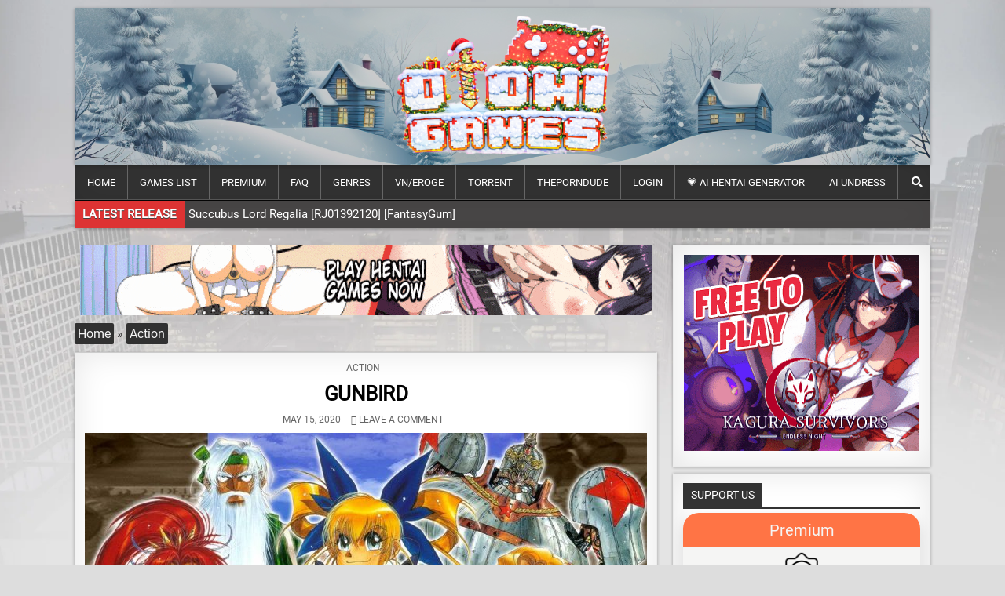

--- FILE ---
content_type: text/html; charset=UTF-8
request_url: https://otomi-games.com/gunbird/
body_size: 28502
content:
<!DOCTYPE html>
<html lang="en-US" prefix="og: https://ogp.me/ns#">
<head>
	<meta name="4b796e848f418e7acf9e2f5e549da4839777ab62" content="4b796e848f418e7acf9e2f5e549da4839777ab62" />
<meta charset="UTF-8">
<meta name="viewport" content="width=device-width, initial-scale=1, maximum-scale=5">
<link rel="profile" href="https://gmpg.org/xfn/11">
<link rel="pingback" href="https://otomi-games.com/xmlrpc.php">

<!-- Search Engine Optimization by Rank Math - https://rankmath.com/ -->
<title>GUNBIRD - Otomi Games</title>
<meta name="description" content="GUNBIRD is the game available to free download. GUNBIRD Free Download with Direct Links, Google Drive, MEGA, Torrent."/>
<meta name="robots" content="follow, index, max-snippet:-1, max-video-preview:-1, max-image-preview:large"/>
<link rel="canonical" href="https://otomi-games.com/gunbird/" />
<meta property="og:locale" content="en_US" />
<meta property="og:type" content="article" />
<meta property="og:title" content="GUNBIRD - Otomi Games" />
<meta property="og:description" content="GUNBIRD is the game available to free download. GUNBIRD Free Download with Direct Links, Google Drive, MEGA, Torrent." />
<meta property="og:url" content="https://otomi-games.com/gunbird/" />
<meta property="og:site_name" content="Otomi Games" />
<meta property="article:section" content="Action" />
<meta property="og:updated_time" content="2022-03-05T02:44:37+00:00" />
<meta property="og:image" content="https://otomi-games.com/wp-content/uploads/2020/05/DQeQ07rW4AwIE0_.jpg" />
<meta property="og:image:secure_url" content="https://otomi-games.com/wp-content/uploads/2020/05/DQeQ07rW4AwIE0_.jpg" />
<meta property="og:image:width" content="1200" />
<meta property="og:image:height" content="675" />
<meta property="og:image:alt" content="GUNBIRD" />
<meta property="og:image:type" content="image/jpeg" />
<meta property="article:published_time" content="2020-05-15T09:43:58+00:00" />
<meta property="article:modified_time" content="2022-03-05T02:44:37+00:00" />
<meta name="twitter:card" content="summary_large_image" />
<meta name="twitter:title" content="GUNBIRD - Otomi Games" />
<meta name="twitter:description" content="GUNBIRD is the game available to free download. GUNBIRD Free Download with Direct Links, Google Drive, MEGA, Torrent." />
<meta name="twitter:image" content="https://otomi-games.com/wp-content/uploads/2020/05/DQeQ07rW4AwIE0_.jpg" />
<meta name="twitter:label1" content="Written by" />
<meta name="twitter:data1" content="OTOMI" />
<meta name="twitter:label2" content="Time to read" />
<meta name="twitter:data2" content="1 minute" />
<script type="application/ld+json" class="rank-math-schema">{"@context":"https://schema.org","@graph":[{"@type":["Organization","Person"],"@id":"https://otomi-games.com/#person","name":"OTOMI-GAMES.COM","url":"https://otomi-games.com","logo":{"@type":"ImageObject","@id":"https://otomi-games.com/#logo","url":"https://otomi-games.com/wp-content/uploads/2023/06/otomi_logo.png","contentUrl":"https://otomi-games.com/wp-content/uploads/2023/06/otomi_logo.png","caption":"Otomi Games","inLanguage":"en-US"},"image":{"@id":"https://otomi-games.com/#logo"}},{"@type":"WebSite","@id":"https://otomi-games.com/#website","url":"https://otomi-games.com","name":"Otomi Games","publisher":{"@id":"https://otomi-games.com/#person"},"inLanguage":"en-US"},{"@type":"ImageObject","@id":"https://otomi-games.com/wp-content/uploads/2020/05/DQeQ07rW4AwIE0_.jpg","url":"https://otomi-games.com/wp-content/uploads/2020/05/DQeQ07rW4AwIE0_.jpg","width":"1200","height":"675","inLanguage":"en-US"},{"@type":"BreadcrumbList","@id":"https://otomi-games.com/gunbird/#breadcrumb","itemListElement":[{"@type":"ListItem","position":"1","item":{"@id":"https://otomi-games.com","name":"Home"}},{"@type":"ListItem","position":"2","item":{"@id":"https://otomi-games.com/action-hentai-games/","name":"Action"}},{"@type":"ListItem","position":"3","item":{"@id":"https://otomi-games.com/gunbird/","name":"GUNBIRD"}}]},{"@type":"WebPage","@id":"https://otomi-games.com/gunbird/#webpage","url":"https://otomi-games.com/gunbird/","name":"GUNBIRD - Otomi Games","datePublished":"2020-05-15T09:43:58+00:00","dateModified":"2022-03-05T02:44:37+00:00","isPartOf":{"@id":"https://otomi-games.com/#website"},"primaryImageOfPage":{"@id":"https://otomi-games.com/wp-content/uploads/2020/05/DQeQ07rW4AwIE0_.jpg"},"inLanguage":"en-US","breadcrumb":{"@id":"https://otomi-games.com/gunbird/#breadcrumb"}},{"@type":"Person","@id":"https://otomi-games.com/gunbird/#author","name":"OTOMI","image":{"@type":"ImageObject","@id":"https://secure.gravatar.com/avatar/1be012a16c1032bbd3aaa147632fdf6c6ae96eb23677ff6aeebb57087f30f483?s=96&amp;d=mm&amp;r=g","url":"https://secure.gravatar.com/avatar/1be012a16c1032bbd3aaa147632fdf6c6ae96eb23677ff6aeebb57087f30f483?s=96&amp;d=mm&amp;r=g","caption":"OTOMI","inLanguage":"en-US"}},{"@type":"BlogPosting","headline":"GUNBIRD - Otomi Games - Otomi Games","keywords":"GUNBIRD","datePublished":"2020-05-15T09:43:58+00:00","dateModified":"2022-03-05T02:44:37+00:00","articleSection":"Action","author":{"@id":"https://otomi-games.com/gunbird/#author","name":"OTOMI"},"publisher":{"@id":"https://otomi-games.com/#person"},"description":"GUNBIRD is the game available to free download. GUNBIRD Free Download with Direct Links, Google Drive, MEGA, Torrent.","name":"GUNBIRD - Otomi Games - Otomi Games","@id":"https://otomi-games.com/gunbird/#richSnippet","isPartOf":{"@id":"https://otomi-games.com/gunbird/#webpage"},"image":{"@id":"https://otomi-games.com/wp-content/uploads/2020/05/DQeQ07rW4AwIE0_.jpg"},"inLanguage":"en-US","mainEntityOfPage":{"@id":"https://otomi-games.com/gunbird/#webpage"}}]}</script>
<!-- /Rank Math WordPress SEO plugin -->

<link rel='dns-prefetch' href='//www.google.com' />
<link rel="alternate" type="application/rss+xml" title="Otomi Games &raquo; Feed" href="https://otomi-games.com/feed/" />
<link rel="alternate" type="application/rss+xml" title="Otomi Games &raquo; Comments Feed" href="https://otomi-games.com/comments/feed/" />
<link rel="alternate" type="application/rss+xml" title="Otomi Games &raquo; GUNBIRD Comments Feed" href="https://otomi-games.com/gunbird/feed/" />
<link rel="alternate" title="oEmbed (JSON)" type="application/json+oembed" href="https://otomi-games.com/wp-json/oembed/1.0/embed?url=https%3A%2F%2Fotomi-games.com%2Fgunbird%2F" />
<link rel="alternate" title="oEmbed (XML)" type="text/xml+oembed" href="https://otomi-games.com/wp-json/oembed/1.0/embed?url=https%3A%2F%2Fotomi-games.com%2Fgunbird%2F&#038;format=xml" />
<!-- otomi-games.com is managing ads with Advanced Ads 2.0.16 – https://wpadvancedads.com/ --><script id="otomi-ready" type="c80b2d39341d0570890753b1-text/javascript">
			window.advanced_ads_ready=function(e,a){a=a||"complete";var d=function(e){return"interactive"===a?"loading"!==e:"complete"===e};d(document.readyState)?e():document.addEventListener("readystatechange",(function(a){d(a.target.readyState)&&e()}),{once:"interactive"===a})},window.advanced_ads_ready_queue=window.advanced_ads_ready_queue||[];		</script>
		<style id='wp-img-auto-sizes-contain-inline-css' type='text/css'>
img:is([sizes=auto i],[sizes^="auto," i]){contain-intrinsic-size:3000px 1500px}
/*# sourceURL=wp-img-auto-sizes-contain-inline-css */
</style>

<link rel='stylesheet' id='wp-block-library-css' href='https://otomi-games.com/wp-includes/css/dist/block-library/style.min.css?ver=6.9' type='text/css' media='all' />
<style id='wp-block-heading-inline-css' type='text/css'>
h1:where(.wp-block-heading).has-background,h2:where(.wp-block-heading).has-background,h3:where(.wp-block-heading).has-background,h4:where(.wp-block-heading).has-background,h5:where(.wp-block-heading).has-background,h6:where(.wp-block-heading).has-background{padding:1.25em 2.375em}h1.has-text-align-left[style*=writing-mode]:where([style*=vertical-lr]),h1.has-text-align-right[style*=writing-mode]:where([style*=vertical-rl]),h2.has-text-align-left[style*=writing-mode]:where([style*=vertical-lr]),h2.has-text-align-right[style*=writing-mode]:where([style*=vertical-rl]),h3.has-text-align-left[style*=writing-mode]:where([style*=vertical-lr]),h3.has-text-align-right[style*=writing-mode]:where([style*=vertical-rl]),h4.has-text-align-left[style*=writing-mode]:where([style*=vertical-lr]),h4.has-text-align-right[style*=writing-mode]:where([style*=vertical-rl]),h5.has-text-align-left[style*=writing-mode]:where([style*=vertical-lr]),h5.has-text-align-right[style*=writing-mode]:where([style*=vertical-rl]),h6.has-text-align-left[style*=writing-mode]:where([style*=vertical-lr]),h6.has-text-align-right[style*=writing-mode]:where([style*=vertical-rl]){rotate:180deg}
/*# sourceURL=https://otomi-games.com/wp-includes/blocks/heading/style.min.css */
</style>
<style id='wp-block-image-inline-css' type='text/css'>
.wp-block-image>a,.wp-block-image>figure>a{display:inline-block}.wp-block-image img{box-sizing:border-box;height:auto;max-width:100%;vertical-align:bottom}@media not (prefers-reduced-motion){.wp-block-image img.hide{visibility:hidden}.wp-block-image img.show{animation:show-content-image .4s}}.wp-block-image[style*=border-radius] img,.wp-block-image[style*=border-radius]>a{border-radius:inherit}.wp-block-image.has-custom-border img{box-sizing:border-box}.wp-block-image.aligncenter{text-align:center}.wp-block-image.alignfull>a,.wp-block-image.alignwide>a{width:100%}.wp-block-image.alignfull img,.wp-block-image.alignwide img{height:auto;width:100%}.wp-block-image .aligncenter,.wp-block-image .alignleft,.wp-block-image .alignright,.wp-block-image.aligncenter,.wp-block-image.alignleft,.wp-block-image.alignright{display:table}.wp-block-image .aligncenter>figcaption,.wp-block-image .alignleft>figcaption,.wp-block-image .alignright>figcaption,.wp-block-image.aligncenter>figcaption,.wp-block-image.alignleft>figcaption,.wp-block-image.alignright>figcaption{caption-side:bottom;display:table-caption}.wp-block-image .alignleft{float:left;margin:.5em 1em .5em 0}.wp-block-image .alignright{float:right;margin:.5em 0 .5em 1em}.wp-block-image .aligncenter{margin-left:auto;margin-right:auto}.wp-block-image :where(figcaption){margin-bottom:1em;margin-top:.5em}.wp-block-image.is-style-circle-mask img{border-radius:9999px}@supports ((-webkit-mask-image:none) or (mask-image:none)) or (-webkit-mask-image:none){.wp-block-image.is-style-circle-mask img{border-radius:0;-webkit-mask-image:url('data:image/svg+xml;utf8,<svg viewBox="0 0 100 100" xmlns="http://www.w3.org/2000/svg"><circle cx="50" cy="50" r="50"/></svg>');mask-image:url('data:image/svg+xml;utf8,<svg viewBox="0 0 100 100" xmlns="http://www.w3.org/2000/svg"><circle cx="50" cy="50" r="50"/></svg>');mask-mode:alpha;-webkit-mask-position:center;mask-position:center;-webkit-mask-repeat:no-repeat;mask-repeat:no-repeat;-webkit-mask-size:contain;mask-size:contain}}:root :where(.wp-block-image.is-style-rounded img,.wp-block-image .is-style-rounded img){border-radius:9999px}.wp-block-image figure{margin:0}.wp-lightbox-container{display:flex;flex-direction:column;position:relative}.wp-lightbox-container img{cursor:zoom-in}.wp-lightbox-container img:hover+button{opacity:1}.wp-lightbox-container button{align-items:center;backdrop-filter:blur(16px) saturate(180%);background-color:#5a5a5a40;border:none;border-radius:4px;cursor:zoom-in;display:flex;height:20px;justify-content:center;opacity:0;padding:0;position:absolute;right:16px;text-align:center;top:16px;width:20px;z-index:100}@media not (prefers-reduced-motion){.wp-lightbox-container button{transition:opacity .2s ease}}.wp-lightbox-container button:focus-visible{outline:3px auto #5a5a5a40;outline:3px auto -webkit-focus-ring-color;outline-offset:3px}.wp-lightbox-container button:hover{cursor:pointer;opacity:1}.wp-lightbox-container button:focus{opacity:1}.wp-lightbox-container button:focus,.wp-lightbox-container button:hover,.wp-lightbox-container button:not(:hover):not(:active):not(.has-background){background-color:#5a5a5a40;border:none}.wp-lightbox-overlay{box-sizing:border-box;cursor:zoom-out;height:100vh;left:0;overflow:hidden;position:fixed;top:0;visibility:hidden;width:100%;z-index:100000}.wp-lightbox-overlay .close-button{align-items:center;cursor:pointer;display:flex;justify-content:center;min-height:40px;min-width:40px;padding:0;position:absolute;right:calc(env(safe-area-inset-right) + 16px);top:calc(env(safe-area-inset-top) + 16px);z-index:5000000}.wp-lightbox-overlay .close-button:focus,.wp-lightbox-overlay .close-button:hover,.wp-lightbox-overlay .close-button:not(:hover):not(:active):not(.has-background){background:none;border:none}.wp-lightbox-overlay .lightbox-image-container{height:var(--wp--lightbox-container-height);left:50%;overflow:hidden;position:absolute;top:50%;transform:translate(-50%,-50%);transform-origin:top left;width:var(--wp--lightbox-container-width);z-index:9999999999}.wp-lightbox-overlay .wp-block-image{align-items:center;box-sizing:border-box;display:flex;height:100%;justify-content:center;margin:0;position:relative;transform-origin:0 0;width:100%;z-index:3000000}.wp-lightbox-overlay .wp-block-image img{height:var(--wp--lightbox-image-height);min-height:var(--wp--lightbox-image-height);min-width:var(--wp--lightbox-image-width);width:var(--wp--lightbox-image-width)}.wp-lightbox-overlay .wp-block-image figcaption{display:none}.wp-lightbox-overlay button{background:none;border:none}.wp-lightbox-overlay .scrim{background-color:#fff;height:100%;opacity:.9;position:absolute;width:100%;z-index:2000000}.wp-lightbox-overlay.active{visibility:visible}@media not (prefers-reduced-motion){.wp-lightbox-overlay.active{animation:turn-on-visibility .25s both}.wp-lightbox-overlay.active img{animation:turn-on-visibility .35s both}.wp-lightbox-overlay.show-closing-animation:not(.active){animation:turn-off-visibility .35s both}.wp-lightbox-overlay.show-closing-animation:not(.active) img{animation:turn-off-visibility .25s both}.wp-lightbox-overlay.zoom.active{animation:none;opacity:1;visibility:visible}.wp-lightbox-overlay.zoom.active .lightbox-image-container{animation:lightbox-zoom-in .4s}.wp-lightbox-overlay.zoom.active .lightbox-image-container img{animation:none}.wp-lightbox-overlay.zoom.active .scrim{animation:turn-on-visibility .4s forwards}.wp-lightbox-overlay.zoom.show-closing-animation:not(.active){animation:none}.wp-lightbox-overlay.zoom.show-closing-animation:not(.active) .lightbox-image-container{animation:lightbox-zoom-out .4s}.wp-lightbox-overlay.zoom.show-closing-animation:not(.active) .lightbox-image-container img{animation:none}.wp-lightbox-overlay.zoom.show-closing-animation:not(.active) .scrim{animation:turn-off-visibility .4s forwards}}@keyframes show-content-image{0%{visibility:hidden}99%{visibility:hidden}to{visibility:visible}}@keyframes turn-on-visibility{0%{opacity:0}to{opacity:1}}@keyframes turn-off-visibility{0%{opacity:1;visibility:visible}99%{opacity:0;visibility:visible}to{opacity:0;visibility:hidden}}@keyframes lightbox-zoom-in{0%{transform:translate(calc((-100vw + var(--wp--lightbox-scrollbar-width))/2 + var(--wp--lightbox-initial-left-position)),calc(-50vh + var(--wp--lightbox-initial-top-position))) scale(var(--wp--lightbox-scale))}to{transform:translate(-50%,-50%) scale(1)}}@keyframes lightbox-zoom-out{0%{transform:translate(-50%,-50%) scale(1);visibility:visible}99%{visibility:visible}to{transform:translate(calc((-100vw + var(--wp--lightbox-scrollbar-width))/2 + var(--wp--lightbox-initial-left-position)),calc(-50vh + var(--wp--lightbox-initial-top-position))) scale(var(--wp--lightbox-scale));visibility:hidden}}
/*# sourceURL=https://otomi-games.com/wp-includes/blocks/image/style.min.css */
</style>
<style id='wp-block-list-inline-css' type='text/css'>
ol,ul{box-sizing:border-box}:root :where(.wp-block-list.has-background){padding:1.25em 2.375em}
/*# sourceURL=https://otomi-games.com/wp-includes/blocks/list/style.min.css */
</style>
<style id='wp-block-paragraph-inline-css' type='text/css'>
.is-small-text{font-size:.875em}.is-regular-text{font-size:1em}.is-large-text{font-size:2.25em}.is-larger-text{font-size:3em}.has-drop-cap:not(:focus):first-letter{float:left;font-size:8.4em;font-style:normal;font-weight:100;line-height:.68;margin:.05em .1em 0 0;text-transform:uppercase}body.rtl .has-drop-cap:not(:focus):first-letter{float:none;margin-left:.1em}p.has-drop-cap.has-background{overflow:hidden}:root :where(p.has-background){padding:1.25em 2.375em}:where(p.has-text-color:not(.has-link-color)) a{color:inherit}p.has-text-align-left[style*="writing-mode:vertical-lr"],p.has-text-align-right[style*="writing-mode:vertical-rl"]{rotate:180deg}
/*# sourceURL=https://otomi-games.com/wp-includes/blocks/paragraph/style.min.css */
</style>
<style id='global-styles-inline-css' type='text/css'>
:root{--wp--preset--aspect-ratio--square: 1;--wp--preset--aspect-ratio--4-3: 4/3;--wp--preset--aspect-ratio--3-4: 3/4;--wp--preset--aspect-ratio--3-2: 3/2;--wp--preset--aspect-ratio--2-3: 2/3;--wp--preset--aspect-ratio--16-9: 16/9;--wp--preset--aspect-ratio--9-16: 9/16;--wp--preset--color--black: #000000;--wp--preset--color--cyan-bluish-gray: #abb8c3;--wp--preset--color--white: #ffffff;--wp--preset--color--pale-pink: #f78da7;--wp--preset--color--vivid-red: #cf2e2e;--wp--preset--color--luminous-vivid-orange: #ff6900;--wp--preset--color--luminous-vivid-amber: #fcb900;--wp--preset--color--light-green-cyan: #7bdcb5;--wp--preset--color--vivid-green-cyan: #00d084;--wp--preset--color--pale-cyan-blue: #8ed1fc;--wp--preset--color--vivid-cyan-blue: #0693e3;--wp--preset--color--vivid-purple: #9b51e0;--wp--preset--gradient--vivid-cyan-blue-to-vivid-purple: linear-gradient(135deg,rgb(6,147,227) 0%,rgb(155,81,224) 100%);--wp--preset--gradient--light-green-cyan-to-vivid-green-cyan: linear-gradient(135deg,rgb(122,220,180) 0%,rgb(0,208,130) 100%);--wp--preset--gradient--luminous-vivid-amber-to-luminous-vivid-orange: linear-gradient(135deg,rgb(252,185,0) 0%,rgb(255,105,0) 100%);--wp--preset--gradient--luminous-vivid-orange-to-vivid-red: linear-gradient(135deg,rgb(255,105,0) 0%,rgb(207,46,46) 100%);--wp--preset--gradient--very-light-gray-to-cyan-bluish-gray: linear-gradient(135deg,rgb(238,238,238) 0%,rgb(169,184,195) 100%);--wp--preset--gradient--cool-to-warm-spectrum: linear-gradient(135deg,rgb(74,234,220) 0%,rgb(151,120,209) 20%,rgb(207,42,186) 40%,rgb(238,44,130) 60%,rgb(251,105,98) 80%,rgb(254,248,76) 100%);--wp--preset--gradient--blush-light-purple: linear-gradient(135deg,rgb(255,206,236) 0%,rgb(152,150,240) 100%);--wp--preset--gradient--blush-bordeaux: linear-gradient(135deg,rgb(254,205,165) 0%,rgb(254,45,45) 50%,rgb(107,0,62) 100%);--wp--preset--gradient--luminous-dusk: linear-gradient(135deg,rgb(255,203,112) 0%,rgb(199,81,192) 50%,rgb(65,88,208) 100%);--wp--preset--gradient--pale-ocean: linear-gradient(135deg,rgb(255,245,203) 0%,rgb(182,227,212) 50%,rgb(51,167,181) 100%);--wp--preset--gradient--electric-grass: linear-gradient(135deg,rgb(202,248,128) 0%,rgb(113,206,126) 100%);--wp--preset--gradient--midnight: linear-gradient(135deg,rgb(2,3,129) 0%,rgb(40,116,252) 100%);--wp--preset--font-size--small: 13px;--wp--preset--font-size--medium: 20px;--wp--preset--font-size--large: 36px;--wp--preset--font-size--x-large: 42px;--wp--preset--spacing--20: 0.44rem;--wp--preset--spacing--30: 0.67rem;--wp--preset--spacing--40: 1rem;--wp--preset--spacing--50: 1.5rem;--wp--preset--spacing--60: 2.25rem;--wp--preset--spacing--70: 3.38rem;--wp--preset--spacing--80: 5.06rem;--wp--preset--shadow--natural: 6px 6px 9px rgba(0, 0, 0, 0.2);--wp--preset--shadow--deep: 12px 12px 50px rgba(0, 0, 0, 0.4);--wp--preset--shadow--sharp: 6px 6px 0px rgba(0, 0, 0, 0.2);--wp--preset--shadow--outlined: 6px 6px 0px -3px rgb(255, 255, 255), 6px 6px rgb(0, 0, 0);--wp--preset--shadow--crisp: 6px 6px 0px rgb(0, 0, 0);}:where(.is-layout-flex){gap: 0.5em;}:where(.is-layout-grid){gap: 0.5em;}body .is-layout-flex{display: flex;}.is-layout-flex{flex-wrap: wrap;align-items: center;}.is-layout-flex > :is(*, div){margin: 0;}body .is-layout-grid{display: grid;}.is-layout-grid > :is(*, div){margin: 0;}:where(.wp-block-columns.is-layout-flex){gap: 2em;}:where(.wp-block-columns.is-layout-grid){gap: 2em;}:where(.wp-block-post-template.is-layout-flex){gap: 1.25em;}:where(.wp-block-post-template.is-layout-grid){gap: 1.25em;}.has-black-color{color: var(--wp--preset--color--black) !important;}.has-cyan-bluish-gray-color{color: var(--wp--preset--color--cyan-bluish-gray) !important;}.has-white-color{color: var(--wp--preset--color--white) !important;}.has-pale-pink-color{color: var(--wp--preset--color--pale-pink) !important;}.has-vivid-red-color{color: var(--wp--preset--color--vivid-red) !important;}.has-luminous-vivid-orange-color{color: var(--wp--preset--color--luminous-vivid-orange) !important;}.has-luminous-vivid-amber-color{color: var(--wp--preset--color--luminous-vivid-amber) !important;}.has-light-green-cyan-color{color: var(--wp--preset--color--light-green-cyan) !important;}.has-vivid-green-cyan-color{color: var(--wp--preset--color--vivid-green-cyan) !important;}.has-pale-cyan-blue-color{color: var(--wp--preset--color--pale-cyan-blue) !important;}.has-vivid-cyan-blue-color{color: var(--wp--preset--color--vivid-cyan-blue) !important;}.has-vivid-purple-color{color: var(--wp--preset--color--vivid-purple) !important;}.has-black-background-color{background-color: var(--wp--preset--color--black) !important;}.has-cyan-bluish-gray-background-color{background-color: var(--wp--preset--color--cyan-bluish-gray) !important;}.has-white-background-color{background-color: var(--wp--preset--color--white) !important;}.has-pale-pink-background-color{background-color: var(--wp--preset--color--pale-pink) !important;}.has-vivid-red-background-color{background-color: var(--wp--preset--color--vivid-red) !important;}.has-luminous-vivid-orange-background-color{background-color: var(--wp--preset--color--luminous-vivid-orange) !important;}.has-luminous-vivid-amber-background-color{background-color: var(--wp--preset--color--luminous-vivid-amber) !important;}.has-light-green-cyan-background-color{background-color: var(--wp--preset--color--light-green-cyan) !important;}.has-vivid-green-cyan-background-color{background-color: var(--wp--preset--color--vivid-green-cyan) !important;}.has-pale-cyan-blue-background-color{background-color: var(--wp--preset--color--pale-cyan-blue) !important;}.has-vivid-cyan-blue-background-color{background-color: var(--wp--preset--color--vivid-cyan-blue) !important;}.has-vivid-purple-background-color{background-color: var(--wp--preset--color--vivid-purple) !important;}.has-black-border-color{border-color: var(--wp--preset--color--black) !important;}.has-cyan-bluish-gray-border-color{border-color: var(--wp--preset--color--cyan-bluish-gray) !important;}.has-white-border-color{border-color: var(--wp--preset--color--white) !important;}.has-pale-pink-border-color{border-color: var(--wp--preset--color--pale-pink) !important;}.has-vivid-red-border-color{border-color: var(--wp--preset--color--vivid-red) !important;}.has-luminous-vivid-orange-border-color{border-color: var(--wp--preset--color--luminous-vivid-orange) !important;}.has-luminous-vivid-amber-border-color{border-color: var(--wp--preset--color--luminous-vivid-amber) !important;}.has-light-green-cyan-border-color{border-color: var(--wp--preset--color--light-green-cyan) !important;}.has-vivid-green-cyan-border-color{border-color: var(--wp--preset--color--vivid-green-cyan) !important;}.has-pale-cyan-blue-border-color{border-color: var(--wp--preset--color--pale-cyan-blue) !important;}.has-vivid-cyan-blue-border-color{border-color: var(--wp--preset--color--vivid-cyan-blue) !important;}.has-vivid-purple-border-color{border-color: var(--wp--preset--color--vivid-purple) !important;}.has-vivid-cyan-blue-to-vivid-purple-gradient-background{background: var(--wp--preset--gradient--vivid-cyan-blue-to-vivid-purple) !important;}.has-light-green-cyan-to-vivid-green-cyan-gradient-background{background: var(--wp--preset--gradient--light-green-cyan-to-vivid-green-cyan) !important;}.has-luminous-vivid-amber-to-luminous-vivid-orange-gradient-background{background: var(--wp--preset--gradient--luminous-vivid-amber-to-luminous-vivid-orange) !important;}.has-luminous-vivid-orange-to-vivid-red-gradient-background{background: var(--wp--preset--gradient--luminous-vivid-orange-to-vivid-red) !important;}.has-very-light-gray-to-cyan-bluish-gray-gradient-background{background: var(--wp--preset--gradient--very-light-gray-to-cyan-bluish-gray) !important;}.has-cool-to-warm-spectrum-gradient-background{background: var(--wp--preset--gradient--cool-to-warm-spectrum) !important;}.has-blush-light-purple-gradient-background{background: var(--wp--preset--gradient--blush-light-purple) !important;}.has-blush-bordeaux-gradient-background{background: var(--wp--preset--gradient--blush-bordeaux) !important;}.has-luminous-dusk-gradient-background{background: var(--wp--preset--gradient--luminous-dusk) !important;}.has-pale-ocean-gradient-background{background: var(--wp--preset--gradient--pale-ocean) !important;}.has-electric-grass-gradient-background{background: var(--wp--preset--gradient--electric-grass) !important;}.has-midnight-gradient-background{background: var(--wp--preset--gradient--midnight) !important;}.has-small-font-size{font-size: var(--wp--preset--font-size--small) !important;}.has-medium-font-size{font-size: var(--wp--preset--font-size--medium) !important;}.has-large-font-size{font-size: var(--wp--preset--font-size--large) !important;}.has-x-large-font-size{font-size: var(--wp--preset--font-size--x-large) !important;}
/*# sourceURL=global-styles-inline-css */
</style>

<style id='classic-theme-styles-inline-css' type='text/css'>
/*! This file is auto-generated */
.wp-block-button__link{color:#fff;background-color:#32373c;border-radius:9999px;box-shadow:none;text-decoration:none;padding:calc(.667em + 2px) calc(1.333em + 2px);font-size:1.125em}.wp-block-file__button{background:#32373c;color:#fff;text-decoration:none}
/*# sourceURL=/wp-includes/css/classic-themes.min.css */
</style>
<style id='ghostkit-typography-inline-css' type='text/css'>
 
/*# sourceURL=ghostkit-typography-inline-css */
</style>
<link rel='stylesheet' id='ghostkit-classic-theme-fallback-css' href='https://otomi-games.com/wp-content/plugins/ghostkit/assets/css/fallback-classic-theme.css?ver=1765194032' type='text/css' media='all' />
<link rel='stylesheet' id='ghostkit-css' href='https://otomi-games.com/wp-content/plugins/ghostkit/build/gutenberg/style.css?ver=1765194032' type='text/css' media='all' />
<link rel='stylesheet' id='clean-grid-maincss-css' href='https://otomi-games.com/wp-content/themes/clean-grid-pro/style.css' type='text/css' media='all' />
<link rel='stylesheet' id='font-awesome-css' href='https://otomi-games.com/wp-content/themes/clean-grid-pro/assets/css/font-awesome.min.css' type='text/css' media='all' />
<link rel='stylesheet' id='wp-pagenavi-css' href='https://otomi-games.com/wp-content/plugins/wp-pagenavi/pagenavi-css.css?ver=2.70' type='text/css' media='all' />
<link rel='stylesheet' id='wpdiscuz-frontend-css-css' href='https://otomi-games.com/wp-content/plugins/wpdiscuz/themes/default/style.css?ver=7.6.44' type='text/css' media='all' />
<style id='wpdiscuz-frontend-css-inline-css' type='text/css'>
 #wpdcom .wpd-blog-administrator .wpd-comment-label{color:#ffffff;background-color:#dd3333;border:none}#wpdcom .wpd-blog-administrator .wpd-comment-author, #wpdcom .wpd-blog-administrator .wpd-comment-author a{color:#dd3333}#wpdcom.wpd-layout-1 .wpd-comment .wpd-blog-administrator .wpd-avatar img{border-color:#dd3333}#wpdcom.wpd-layout-2 .wpd-comment.wpd-reply .wpd-comment-wrap.wpd-blog-administrator{border-left:3px solid #dd3333}#wpdcom.wpd-layout-2 .wpd-comment .wpd-blog-administrator .wpd-avatar img{border-bottom-color:#dd3333}#wpdcom.wpd-layout-3 .wpd-blog-administrator .wpd-comment-subheader{border-top:1px dashed #dd3333}#wpdcom.wpd-layout-3 .wpd-reply .wpd-blog-administrator .wpd-comment-right{border-left:1px solid #dd3333}#wpdcom .wpd-blog-editor .wpd-comment-label{color:#ffffff;background-color:#00B38F;border:none}#wpdcom .wpd-blog-editor .wpd-comment-author, #wpdcom .wpd-blog-editor .wpd-comment-author a{color:#00B38F}#wpdcom.wpd-layout-1 .wpd-comment .wpd-blog-editor .wpd-avatar img{border-color:#00B38F}#wpdcom.wpd-layout-2 .wpd-comment.wpd-reply .wpd-comment-wrap.wpd-blog-editor{border-left:3px solid #00B38F}#wpdcom.wpd-layout-2 .wpd-comment .wpd-blog-editor .wpd-avatar img{border-bottom-color:#00B38F}#wpdcom.wpd-layout-3 .wpd-blog-editor .wpd-comment-subheader{border-top:1px dashed #00B38F}#wpdcom.wpd-layout-3 .wpd-reply .wpd-blog-editor .wpd-comment-right{border-left:1px solid #00B38F}#wpdcom .wpd-blog-author .wpd-comment-label{color:#ffffff;background-color:#dd3333;border:none}#wpdcom .wpd-blog-author .wpd-comment-author, #wpdcom .wpd-blog-author .wpd-comment-author a{color:#dd3333}#wpdcom.wpd-layout-1 .wpd-comment .wpd-blog-author .wpd-avatar img{border-color:#dd3333}#wpdcom.wpd-layout-2 .wpd-comment .wpd-blog-author .wpd-avatar img{border-bottom-color:#dd3333}#wpdcom.wpd-layout-3 .wpd-blog-author .wpd-comment-subheader{border-top:1px dashed #dd3333}#wpdcom.wpd-layout-3 .wpd-reply .wpd-blog-author .wpd-comment-right{border-left:1px solid #dd3333}#wpdcom .wpd-blog-contributor .wpd-comment-label{color:#ffffff;background-color:#00B38F;border:none}#wpdcom .wpd-blog-contributor .wpd-comment-author, #wpdcom .wpd-blog-contributor .wpd-comment-author a{color:#00B38F}#wpdcom.wpd-layout-1 .wpd-comment .wpd-blog-contributor .wpd-avatar img{border-color:#00B38F}#wpdcom.wpd-layout-2 .wpd-comment .wpd-blog-contributor .wpd-avatar img{border-bottom-color:#00B38F}#wpdcom.wpd-layout-3 .wpd-blog-contributor .wpd-comment-subheader{border-top:1px dashed #00B38F}#wpdcom.wpd-layout-3 .wpd-reply .wpd-blog-contributor .wpd-comment-right{border-left:1px solid #00B38F}#wpdcom .wpd-blog-subscriber .wpd-comment-label{color:#ffffff;background-color:#1e73be;border:none}#wpdcom .wpd-blog-subscriber .wpd-comment-author, #wpdcom .wpd-blog-subscriber .wpd-comment-author a{color:#1e73be}#wpdcom.wpd-layout-2 .wpd-comment .wpd-blog-subscriber .wpd-avatar img{border-bottom-color:#1e73be}#wpdcom.wpd-layout-3 .wpd-blog-subscriber .wpd-comment-subheader{border-top:1px dashed #1e73be}#wpdcom .wpd-blog-advanced_ads_admin .wpd-comment-label{color:#ffffff;background-color:#00B38F;border:none}#wpdcom .wpd-blog-advanced_ads_admin .wpd-comment-author, #wpdcom .wpd-blog-advanced_ads_admin .wpd-comment-author a{color:#00B38F}#wpdcom.wpd-layout-1 .wpd-comment .wpd-blog-advanced_ads_admin .wpd-avatar img{border-color:#00B38F}#wpdcom.wpd-layout-2 .wpd-comment .wpd-blog-advanced_ads_admin .wpd-avatar img{border-bottom-color:#00B38F}#wpdcom.wpd-layout-3 .wpd-blog-advanced_ads_admin .wpd-comment-subheader{border-top:1px dashed #00B38F}#wpdcom.wpd-layout-3 .wpd-reply .wpd-blog-advanced_ads_admin .wpd-comment-right{border-left:1px solid #00B38F}#wpdcom .wpd-blog-advanced_ads_manager .wpd-comment-label{color:#ffffff;background-color:#00B38F;border:none}#wpdcom .wpd-blog-advanced_ads_manager .wpd-comment-author, #wpdcom .wpd-blog-advanced_ads_manager .wpd-comment-author a{color:#00B38F}#wpdcom.wpd-layout-1 .wpd-comment .wpd-blog-advanced_ads_manager .wpd-avatar img{border-color:#00B38F}#wpdcom.wpd-layout-2 .wpd-comment .wpd-blog-advanced_ads_manager .wpd-avatar img{border-bottom-color:#00B38F}#wpdcom.wpd-layout-3 .wpd-blog-advanced_ads_manager .wpd-comment-subheader{border-top:1px dashed #00B38F}#wpdcom.wpd-layout-3 .wpd-reply .wpd-blog-advanced_ads_manager .wpd-comment-right{border-left:1px solid #00B38F}#wpdcom .wpd-blog-advanced_ads_user .wpd-comment-label{color:#ffffff;background-color:#00B38F;border:none}#wpdcom .wpd-blog-advanced_ads_user .wpd-comment-author, #wpdcom .wpd-blog-advanced_ads_user .wpd-comment-author a{color:#00B38F}#wpdcom.wpd-layout-1 .wpd-comment .wpd-blog-advanced_ads_user .wpd-avatar img{border-color:#00B38F}#wpdcom.wpd-layout-2 .wpd-comment .wpd-blog-advanced_ads_user .wpd-avatar img{border-bottom-color:#00B38F}#wpdcom.wpd-layout-3 .wpd-blog-advanced_ads_user .wpd-comment-subheader{border-top:1px dashed #00B38F}#wpdcom.wpd-layout-3 .wpd-reply .wpd-blog-advanced_ads_user .wpd-comment-right{border-left:1px solid #00B38F}#wpdcom .wpd-blog-post_author .wpd-comment-label{color:#ffffff;background-color:#00B38F;border:none}#wpdcom .wpd-blog-post_author .wpd-comment-author, #wpdcom .wpd-blog-post_author .wpd-comment-author a{color:#00B38F}#wpdcom .wpd-blog-post_author .wpd-avatar img{border-color:#00B38F}#wpdcom.wpd-layout-1 .wpd-comment .wpd-blog-post_author .wpd-avatar img{border-color:#00B38F}#wpdcom.wpd-layout-2 .wpd-comment.wpd-reply .wpd-comment-wrap.wpd-blog-post_author{border-left:3px solid #00B38F}#wpdcom.wpd-layout-2 .wpd-comment .wpd-blog-post_author .wpd-avatar img{border-bottom-color:#00B38F}#wpdcom.wpd-layout-3 .wpd-blog-post_author .wpd-comment-subheader{border-top:1px dashed #00B38F}#wpdcom.wpd-layout-3 .wpd-reply .wpd-blog-post_author .wpd-comment-right{border-left:1px solid #00B38F}#wpdcom .wpd-blog-guest .wpd-comment-label{color:#ffffff;background-color:#00B38F;border:none}#wpdcom .wpd-blog-guest .wpd-comment-author, #wpdcom .wpd-blog-guest .wpd-comment-author a{color:#00B38F}#wpdcom.wpd-layout-3 .wpd-blog-guest .wpd-comment-subheader{border-top:1px dashed #00B38F}#comments, #respond, .comments-area, #wpdcom{}#wpdcom .ql-editor > *{color:#777777}#wpdcom .ql-editor::before{}#wpdcom .ql-toolbar{border:1px solid #DDDDDD;border-top:none}#wpdcom .ql-container{border:1px solid #DDDDDD;border-bottom:none}#wpdcom .wpd-form-row .wpdiscuz-item input[type="text"], #wpdcom .wpd-form-row .wpdiscuz-item input[type="email"], #wpdcom .wpd-form-row .wpdiscuz-item input[type="url"], #wpdcom .wpd-form-row .wpdiscuz-item input[type="color"], #wpdcom .wpd-form-row .wpdiscuz-item input[type="date"], #wpdcom .wpd-form-row .wpdiscuz-item input[type="datetime"], #wpdcom .wpd-form-row .wpdiscuz-item input[type="datetime-local"], #wpdcom .wpd-form-row .wpdiscuz-item input[type="month"], #wpdcom .wpd-form-row .wpdiscuz-item input[type="number"], #wpdcom .wpd-form-row .wpdiscuz-item input[type="time"], #wpdcom textarea, #wpdcom select{border:1px solid #DDDDDD;color:#333333}#wpdcom .wpd-form-row .wpdiscuz-item textarea{border:1px solid #DDDDDD}#wpdcom input::placeholder, #wpdcom textarea::placeholder, #wpdcom input::-moz-placeholder, #wpdcom textarea::-webkit-input-placeholder{}#wpdcom .wpd-comment-text{color:#333333}#wpdcom .wpd-thread-head .wpd-thread-info{border-bottom:2px solid #fd4326}#wpdcom .wpd-thread-head .wpd-thread-info.wpd-reviews-tab svg{fill:#fd4326}#wpdcom .wpd-thread-head .wpdiscuz-user-settings{border-bottom:2px solid #fd4326}#wpdcom .wpd-thread-head .wpdiscuz-user-settings:hover{color:#fd4326}#wpdcom .wpd-comment .wpd-follow-link:hover{color:#fd4326}#wpdcom .wpd-comment-status .wpd-sticky{color:#fd4326}#wpdcom .wpd-thread-filter .wpdf-active{color:#fd4326;border-bottom-color:#fd4326}#wpdcom .wpd-comment-info-bar{border:1px dashed #fe6952;background:#ffedea}#wpdcom .wpd-comment-info-bar .wpd-current-view i{color:#fd4326}#wpdcom .wpd-filter-view-all:hover{background:#fd4326}#wpdcom .wpdiscuz-item .wpdiscuz-rating > label{color:#DDDDDD}#wpdcom .wpdiscuz-item .wpdiscuz-rating:not(:checked) > label:hover, .wpdiscuz-rating:not(:checked) > label:hover ~ label{}#wpdcom .wpdiscuz-item .wpdiscuz-rating > input ~ label:hover, #wpdcom .wpdiscuz-item .wpdiscuz-rating > input:not(:checked) ~ label:hover ~ label, #wpdcom .wpdiscuz-item .wpdiscuz-rating > input:not(:checked) ~ label:hover ~ label{color:#FFED85}#wpdcom .wpdiscuz-item .wpdiscuz-rating > input:checked ~ label:hover, #wpdcom .wpdiscuz-item .wpdiscuz-rating > input:checked ~ label:hover, #wpdcom .wpdiscuz-item .wpdiscuz-rating > label:hover ~ input:checked ~ label, #wpdcom .wpdiscuz-item .wpdiscuz-rating > input:checked + label:hover ~ label, #wpdcom .wpdiscuz-item .wpdiscuz-rating > input:checked ~ label:hover ~ label, .wpd-custom-field .wcf-active-star, #wpdcom .wpdiscuz-item .wpdiscuz-rating > input:checked ~ label{color:#FFD700}#wpd-post-rating .wpd-rating-wrap .wpd-rating-stars svg .wpd-star{fill:#DDDDDD}#wpd-post-rating .wpd-rating-wrap .wpd-rating-stars svg .wpd-active{fill:#FFD700}#wpd-post-rating .wpd-rating-wrap .wpd-rate-starts svg .wpd-star{fill:#DDDDDD}#wpd-post-rating .wpd-rating-wrap .wpd-rate-starts:hover svg .wpd-star{fill:#FFED85}#wpd-post-rating.wpd-not-rated .wpd-rating-wrap .wpd-rate-starts svg:hover ~ svg .wpd-star{fill:#DDDDDD}.wpdiscuz-post-rating-wrap .wpd-rating .wpd-rating-wrap .wpd-rating-stars svg .wpd-star{fill:#DDDDDD}.wpdiscuz-post-rating-wrap .wpd-rating .wpd-rating-wrap .wpd-rating-stars svg .wpd-active{fill:#FFD700}#wpdcom .wpd-comment .wpd-follow-active{color:#ff7a00}#wpdcom .page-numbers{color:#555;border:#555 1px solid}#wpdcom span.current{background:#555}#wpdcom.wpd-layout-1 .wpd-new-loaded-comment > .wpd-comment-wrap > .wpd-comment-right{background:#FFFAD6}#wpdcom.wpd-layout-2 .wpd-new-loaded-comment.wpd-comment > .wpd-comment-wrap > .wpd-comment-right{background:#FFFAD6}#wpdcom.wpd-layout-2 .wpd-new-loaded-comment.wpd-comment.wpd-reply > .wpd-comment-wrap > .wpd-comment-right{background:transparent}#wpdcom.wpd-layout-2 .wpd-new-loaded-comment.wpd-comment.wpd-reply > .wpd-comment-wrap{background:#FFFAD6}#wpdcom.wpd-layout-3 .wpd-new-loaded-comment.wpd-comment > .wpd-comment-wrap > .wpd-comment-right{background:#FFFAD6}#wpdcom .wpd-follow:hover i, #wpdcom .wpd-unfollow:hover i, #wpdcom .wpd-comment .wpd-follow-active:hover i{color:#fd4326}#wpdcom .wpdiscuz-readmore{cursor:pointer;color:#fd4326}.wpd-custom-field .wcf-pasiv-star, #wpcomm .wpdiscuz-item .wpdiscuz-rating > label{color:#DDDDDD}.wpd-wrapper .wpd-list-item.wpd-active{border-top:3px solid #fd4326}#wpdcom.wpd-layout-2 .wpd-comment.wpd-reply.wpd-unapproved-comment .wpd-comment-wrap{border-left:3px solid #FFFAD6}#wpdcom.wpd-layout-3 .wpd-comment.wpd-reply.wpd-unapproved-comment .wpd-comment-right{border-left:1px solid #FFFAD6}#wpdcom .wpd-prim-button{background-color:#fd4326;color:#FFFFFF}#wpdcom .wpd_label__check i.wpdicon-on{color:#fd4326;border:1px solid #fea193}#wpd-bubble-wrapper #wpd-bubble-all-comments-count{color:#1DB99A}#wpd-bubble-wrapper > div{background-color:#1DB99A}#wpd-bubble-wrapper > #wpd-bubble #wpd-bubble-add-message{background-color:#1DB99A}#wpd-bubble-wrapper > #wpd-bubble #wpd-bubble-add-message::before{border-left-color:#1DB99A;border-right-color:#1DB99A}#wpd-bubble-wrapper.wpd-right-corner > #wpd-bubble #wpd-bubble-add-message::before{border-left-color:#1DB99A;border-right-color:#1DB99A}.wpd-inline-icon-wrapper path.wpd-inline-icon-first{fill:#1DB99A}.wpd-inline-icon-count{background-color:#1DB99A}.wpd-inline-icon-count::before{border-right-color:#1DB99A}.wpd-inline-form-wrapper::before{border-bottom-color:#1DB99A}.wpd-inline-form-question{background-color:#1DB99A}.wpd-inline-form{background-color:#1DB99A}.wpd-last-inline-comments-wrapper{border-color:#1DB99A}.wpd-last-inline-comments-wrapper::before{border-bottom-color:#1DB99A}.wpd-last-inline-comments-wrapper .wpd-view-all-inline-comments{background:#1DB99A}.wpd-last-inline-comments-wrapper .wpd-view-all-inline-comments:hover,.wpd-last-inline-comments-wrapper .wpd-view-all-inline-comments:active,.wpd-last-inline-comments-wrapper .wpd-view-all-inline-comments:focus{background-color:#1DB99A}#wpdcom .ql-snow .ql-tooltip[data-mode="link"]::before{content:"Enter link:"}#wpdcom .ql-snow .ql-tooltip.ql-editing a.ql-action::after{content:"Save"}.comments-area{width:auto}
/*# sourceURL=wpdiscuz-frontend-css-inline-css */
</style>
<link rel='stylesheet' id='wpdiscuz-fa-css' href='https://otomi-games.com/wp-content/plugins/wpdiscuz/assets/third-party/font-awesome-5.13.0/css/fa.min.css?ver=7.6.44' type='text/css' media='all' />
<link rel='stylesheet' id='wpdiscuz-combo-css-css' href='https://otomi-games.com/wp-content/plugins/wpdiscuz/assets/css/wpdiscuz-combo.min.css?ver=6.9' type='text/css' media='all' />
<style id='ghostkit-global-custom-css-inline-css' type='text/css'>
.entry-content a {
  color: #fd4326;
}
.entry-content a:hover {
  text-decoration: none;
  color: #ccc;
}
.ghostkit-changelog-date {
  border: none;
}
.ghostkit-changelog-more>ul>li, .ghostkit-changelog-more>ol>li {
  list-style: square;
}
.ghostkit-changelog-more {
  margin-top: 0;
  padding: 0;
}
.ghostkit-icon-box-icon-align-top~.ghostkit-icon-box-content {
  padding: 0;
}
.ghostkit-icon-box-content h2 {
  border: none;
  padding: 0;
  margin: 0;
  text-align: center;
  font-size: 20px;
}
.ghostkit-icon-box {
  padding: 4px;
}
.ghostkit-tabs-buttons .ghostkit-tabs-buttons-item {
  color: #333;
  opacity: 0.8;
}
.ghostkit-changelog::before {
  display: none;
}
.ghostkit-alert {
  align-items: center;
  padding: 8px;
}
.ghostkit-accordion-item {
  border-top: 1px solid #ccc;
  margin-bottom: 8px;
}
.ghostkit-accordion-item-heading {
  border-bottom: 1px solid #ccc;
  padding: 0 12px;
}
.ghostkit-accordion-item-content {
  padding-left: 8px;
}

/*# sourceURL=ghostkit-global-custom-css-inline-css */
</style>
<script type="c80b2d39341d0570890753b1-text/javascript" src="https://otomi-games.com/wp-includes/js/jquery/jquery.min.js?ver=3.7.1" id="jquery-core-js"></script>
<script type="c80b2d39341d0570890753b1-text/javascript" src="https://otomi-games.com/wp-includes/js/jquery/jquery-migrate.min.js?ver=3.4.1" id="jquery-migrate-js"></script>
<script type="c80b2d39341d0570890753b1-text/javascript" id="advanced-ads-advanced-js-js-extra">
/* <![CDATA[ */
var advads_options = {"blog_id":"1","privacy":{"enabled":false,"state":"not_needed"}};
//# sourceURL=advanced-ads-advanced-js-js-extra
/* ]]> */
</script>
<script type="c80b2d39341d0570890753b1-text/javascript" src="https://otomi-games.com/wp-content/plugins/advanced-ads/public/assets/js/advanced.min.js?ver=2.0.16" id="advanced-ads-advanced-js-js"></script>
<link rel="https://api.w.org/" href="https://otomi-games.com/wp-json/" /><link rel="alternate" title="JSON" type="application/json" href="https://otomi-games.com/wp-json/wp/v2/posts/5111" /><link rel="EditURI" type="application/rsd+xml" title="RSD" href="https://otomi-games.com/xmlrpc.php?rsd" />
<meta name="generator" content="WordPress 6.9" />
<link rel='shortlink' href='https://otomi-games.com/?p=5111' />
		<style type="text/css">
			.ghostkit-effects-enabled .ghostkit-effects-reveal {
				pointer-events: none;
				visibility: hidden;
			}
		</style>
		<script type="c80b2d39341d0570890753b1-text/javascript">
			if (!window.matchMedia('(prefers-reduced-motion: reduce)').matches) {
				document.documentElement.classList.add(
					'ghostkit-effects-enabled'
				);
			}
		</script>
		<script type="c80b2d39341d0570890753b1-text/javascript">
		var advadsCfpQueue = [];
		var advadsCfpAd = function( adID ){
			if ( 'undefined' == typeof advadsProCfp ) { advadsCfpQueue.push( adID ) } else { advadsProCfp.addElement( adID ) }
		};
		</script>
		    <style type="text/css">
    body{font-family:'Roboto';font-size:16px;font-weight:;font-style:;line-height:;}

    h1{font-size:;font-weight:;font-style:;}
    h2{font-size:;font-weight:;font-style:;}
    h3{font-size:;font-weight:;font-style:;}
    h4{font-size:;font-weight:;font-style:;}
    h5{font-size:;font-weight:;font-style:;}
    h6{font-size:;font-weight:;font-style:;}
    h1,h2,h3,h4,h5,h6{font-family:'Roboto';line-height:;}

    .clean-grid-site-title{font-family:;font-size:;font-weight:;font-style:;line-height: !important;}
    .clean-grid-site-description{font-family:'Roboto';font-size:;font-weight:;font-style:;line-height: !important;}

    .clean-grid-nav-primary a{font-family:'Roboto';font-size:;font-weight:;font-style:;}

    #clean-grid-ticker{font-family:'Roboto';font-size:15px;font-weight:400;font-style:;}

    .entry-title{font-family:'Roboto';font-size:;font-weight:;font-style:;line-height:;}

    .clean-grid-posts .clean-grid-posts-title,.clean-grid-sidebar-wrapper .widget .clean-grid-widget-title,.clean-grid-featured-posts-area .widget .clean-grid-widget-title,.clean-grid-tabbed-names li a{font-family:'Roboto';font-size:;font-weight:;font-style:;line-height:;}

    .clean-grid-footer-blocks .widget .clean-grid-widget-title{font-family:'Roboto';font-size:;font-weight:;font-style:;line-height:;}

    .clean-grid-popular-post .clean-grid-popular-post-title,.clean-grid-recent-post .clean-grid-recent-post-title,.clean-grid-random-post .clean-grid-random-post-title{font-family:'Roboto';font-size:;font-weight:;font-style:;line-height:;}

    .clean-grid-grid-post-title,.clean-grid-related-posts-wrap h4,.page-header h1{font-family:'Roboto';font-size:21px;font-weight:;font-style:;line-height:;}

    .clean-grid-grid-post-categories a{font-family:'Roboto';font-size:;font-weight:;font-style:;}

    .clean-grid-entry-meta-single,.clean-grid-grid-post-footer,.clean-grid-popular-entry-meta,.clean-grid-recent-entry-meta,.clean-grid-random-entry-meta{font-family:'Roboto';font-size:;font-weight:;font-style:;}

    .clean-grid-grid-post-read-more{font-family:'Roboto';font-size:;font-weight:;font-style:;}
    </style>
        <style type="text/css">
                
    
                                
        
                #clean-grid-ticker .clean-grid-ticker-heading{background: #dd3333;}
        
            
    
    
        
                
        
                
                    
            
            
                
        
                            
            
        
                    </style>
        <style type="text/css">
            .clean-grid-site-title, .clean-grid-site-description {position: absolute;clip: rect(1px, 1px, 1px, 1px);}
        </style>
    <style type="text/css" id="custom-background-css">
body.custom-background { background-image: url("https://otomi-games.com/wp-content/uploads/2020/12/Best-38-Professional-Design-Backgrounds-on-HipWallpaper-.webp"); background-position: center center; background-size: cover; background-repeat: no-repeat; background-attachment: fixed; }
</style>
	<link rel="icon" href="https://otomi-games.com/wp-content/uploads/2023/06/cropped-favicon-32x32.png" sizes="32x32" />
<link rel="icon" href="https://otomi-games.com/wp-content/uploads/2023/06/cropped-favicon-192x192.png" sizes="192x192" />
<link rel="apple-touch-icon" href="https://otomi-games.com/wp-content/uploads/2023/06/cropped-favicon-180x180.png" />
<meta name="msapplication-TileImage" content="https://otomi-games.com/wp-content/uploads/2023/06/cropped-favicon-270x270.png" />
		<style type="text/css" id="wp-custom-css">
			@font-face {
  font-family: 'Roboto';
  font-display: block;
  src: url(https://otomi-games.com/wp-content/fonts/Roboto-Regular.woff2);
}

@font-face {
  font-family: 'fontawesome';
  font-display: block;
  src: url(https://otomi-games.com/wp-content/themes/clean-grid-pro/assets/fonts/fontawesome-webfont.woff2);
}

#clean-grid-site-body {
	font-size: 16px;
}
h2 {
	border: 0.5px solid #ccc;
	padding: 2px;
	width: 100%;
}
.clean-grid-widget-title {
	border: none;
}

h1 {
	font-size: 16px;
}
h3 {
	font-size: 16px;
}
.clean-grid-tags-links {
	font-size: 12px;
}
.clean-grid-grid-post-footer {
	padding: 6px;
}
.wp-pagenavi a, .wp-pagenavi span {
	border: 1px solid #555!important;
}
.wp-pagenavi span.current {
	font-weight: 600;
	color: #fd4326;
}
#custom_html-33.clean-grid-box {
	12px 0px 0px 12px !important;
}

.rank-math-breadcrumb>p>a {
	color: whitesmoke;
	background: #313131;
	padding: 4px;
	border-radius: 2px;
}
.rank-math-breadcrumb .separator {
	color: #313131 !important;
}
#clean-grid-ticker .clean-grid-ticker-heading {
	font-weight: 600;
	text-shadow: 0px 0.5px #444;
}
.clean-grid-grid-post-title>a {
	overflow: hidden;
	display: -webkit-box;
  -webkit-line-clamp: 3;
  -webkit-box-orient: vertical;
}
.wc_email-wrapper {
	display: none !important;
}
.clean-grid-grid-post.clean-grid-4-col {
	border-radius: 8px;
}
.wp-block-image {
	margin-bottom: 20px !important;
}
.post-418>.entry-content>.ghostkit-accordion {
	text-align: justify !important;
}

.ghostkit-tabs-buttons-item,
.ghostkit-icon-box-content h2 {
	text-shadow: none;
	letter-spacing: 0.4px;
}

.ghostkit-tabs-buttons-item:hover {
	background: none !important;
	color: #fd4326 !important;
	border-top: 1px solid #ccc;
	border-left: 1px solid #ccc;
	border-right: 1px solid #ccc;
	text-shadow: none
}
.ghostkit-tabs-buttons-item:focus {
	background: none !important;
	text-shadow: none;
}
.ghostkit-icon-box {
	margin-bottom: 16px;
}
.clean-grid-featured-posts-area .widget li {
	border-bottom: none !important;
}

		</style>
		<!-- Google tag (gtag.js) -->
<script async src="https://www.googletagmanager.com/gtag/js?id=G-YNVTYFY3ZL" type="c80b2d39341d0570890753b1-text/javascript"></script>
<script type="c80b2d39341d0570890753b1-text/javascript">
  window.dataLayer = window.dataLayer || [];
  function gtag(){dataLayer.push(arguments);}
  gtag('js', new Date());

  gtag('config', 'G-YNVTYFY3ZL');
</script>
	<script data-cfasync="false">!function(){"use strict";for(var t="cmeccZYhfZb^W^[_`PURNLXWMYIQXJKEDNK>EI?M!K;B@@B3553A0>4:=))%$7*4&-.4"d/~&*{&!tuvT~{nuy~}t|xqeonjnrr^j^_s^^fddhbeQVhSSNYMMKRHPREJDBJ?=D><D@@F>825=/00,00,>/&:.1(! 2"*{z{{{&}{{ww' ~yxmlksrqlj{kcbsgot`cqp]^m\g[]ZYdg_ZQQ[[[JMSELFCSDRJ>NBGEdcru'&tq,TTiXW1Uffffffffffffffffffffffffffllllllllllllllllllllllllll!!!!!!!!!!$kNH ~h;@@jWkgrfd4`]Yq_4?<\Y+?/<<&%(0$$%&111.$( $&xu e& "otqs~}xz@@43@@*]d*'%n$9%mk\",YS]cTRN`LvDE('37)a".replace(/((x40){2})/g,"$2").split("").map(((t,n)=>{const r=t.charCodeAt(0)-32;return r>=0&&r<95?String.fromCharCode(32+(r+n)%95):t})).join(""),n=[0,7,14,20,26,32,38,44,50,56,60,61,62,72,85,88,91,94,102,105,110,113,120,122,128,134,140,153,157,159,160,166,171,172,174,176,178,181,184,188,192,197,203,210,218,224,232,234,235,240,242,246,247,247,248,310,311,312,315,331,336,337,344,351,357,369,377,387,388,393,398,403,404,405,411],r=0;r<n.length-1;r++)n[r]=t.substring(n[r],n[r+1]);var s=[n[0],n[1],n[2],n[3],n[4],n[5],n[6],n[7],n[8]];s.push(s[0]+n[9]);var o=window,e=o.Math,c=o.Error,i=o.RegExp,l=o.document,u=o.Uint8Array,f=o.Date.now,h=e.floor,a=e.random,d=o.JSON.stringify,v=o.String.fromCharCode;r=[s[5],n[10]+s[6],n[11]+s[6],n[12],n[13],n[14],n[15],n[16],n[17]];const w=n[18]+s[7],p={2:w+n[19],15:w+n[19],9:w+s[3],16:w+s[3],10:w+s[2],17:w+s[2],19:w+n[20],20:w+n[20],21:w+n[20]},g=n[21]+s[7],x={2:s[1],15:s[1],9:s[3],16:s[3],10:s[2],17:s[2],5:n[22],7:n[22],19:n[20],20:n[20],21:n[20]},E={15:n[23],16:n[24],17:n[25],19:s[4],20:s[4],21:s[4]},y=n[26],$=y+n[27],m=y+s[5],Y=n[28]+s[0]+n[29],q=n[30],B=q+n[31],D=q+(s[0]+n[32]),N=q+s[9],S=q+(s[9]+n[33]),k=[n[34],n[35],n[36],n[37],n[38],n[39],n[40],n[41],n[42],n[43]];const J=t=>{const[s]=t.split(n[46]);let[o,e,l]=((t,n)=>{let[r,s,...o]=t.split(n);return s=[s,...o].join(n),[r,s,!!o.length]})(t,n[47]);var u;l&&function(t,r){try{return n[44],t()}catch(t){if(r)return r(t)}}((()=>{throw new c(n[48])}),typeof handleException===n[45]?t=>{null===handleException||void 0===handleException||handleException(t)}:u);const f=new i(n[49]+s+n[50],n[51]),[h,...a]=o.replace(f,n[52]).split(n[53]);return{protocol:s,origin:o,[r[0]]:h,path:a.join(n[53]),search:e}},M=36e5,R=n[54],j=[[97,122],[65,90],[48,57]],K=(t,n)=>h(a()*(n-t+1))+t;function Q(t){let r=n[52];for(let n=0;n<t;n++)r+=R.charAt(h(a()*R.length));return r}const T=()=>{const t=k[K(0,k.length-1)],r=K(0,1)?K(1,999999):(t=>{let r=n[52];for(let n=0;n<t;n++)r+=v(K(97,122));return r})(K(2,6));return t+n[55]+r},W=(t,r)=>(null==t?void 0:t.length)?t.split(n[56]).map((t=>{const s=t.indexOf(n[55])+1,o=t.slice(0,s),e=t.slice(s);return o+r(e)})).join(n[56]):n[52],Z=(t,r)=>{const{search:s,origin:e}=J(t),c=s?s.split(n[56]):[],[i,l]=((t,n)=>{const r=[],s=[];return t.forEach((t=>{t.indexOf(n)>-1?s.push(t):r.push(t)})),[r,s]})(c,y);if(!i.length)return t;const u=((t,n)=>{const r=[],s=K(t,n);for(let t=0;t<s;t++)r.push(T());return r})(...c.length>4?[0,2]:[5,9]),f=n[57]+r;i.find((t=>t===f))||i.push(f);const d=(t=>{const n=[...t];let r=n.length;for(;0!==r;){const t=h(a()*r);r--,[n[r],n[t]]=[n[t],n[r]]}return n})([...i,...u]);let w=((t,r)=>{const s=(t=>{let n=t%71387;return()=>n=(23251*n+12345)%71387})((t=>t.split(n[52]).reduce(((t,n)=>31*t+n.charCodeAt(0)&33554431),19))(t)),e=(c=r,W(c,o.decodeURIComponent)).split(n[52]).map((t=>((t,n)=>{const r=t.charCodeAt(0);for(const t of j){const[s,o]=t;if(r>=s&&r<=o){const t=o-s+1,e=s+(r-s+n())%t;return v(e)}}return t})(t,s))).join(n[52]);var c;return t+n[56]+(t=>W(t,o.encodeURIComponent))(e)})(Q(K(2,6))+n[55]+Q(K(2,6)),d.join(n[56]));return l.length>0&&(w+=n[56]+l.join(n[56])),e+n[47]+w};function _(t,r){const s=function(t){const r=new i(m+n[58]).exec(t.location.href);return r&&r[1]?r[1]:null}(t);return s?r.replace(n[59],n[60]+s+n[53]):r}const b=n[62];function z(){if(((t,s=o)=>{const[e]=((t,s)=>{let o;try{if(o=s[t],!o)return[!1,o];const e=n[28]+t+n[61];return o[r[1]](e,e),o[r[2]](e)!==e?[!1,o]:(o[r[3]](e),[!0])}catch(t){return[!1,o,t]}})(t,s);return e})(n[64]))try{const t=o.localStorage[r[2]](b);return[t?o.JSON.parse(t):null,!1]}catch(t){return[null,!0]}return[null,!0]}function L(t,r,s){let o=(/https?:///.test(t)?n[52]:n[65])+t;return r&&(o+=n[53]+r),s&&(o+=n[47]+s),o}const X=(()=>{var t;const[s,e]=z();if(!e){const e=null!==(t=function(t){if(!t)return null;const r={};return o.Object.keys(t).forEach((s=>{const e=t[s];(function(t){const r=null==t?void 0:t[0],s=null==t?void 0:t[1];return typeof r===n[63]&&o.isFinite(+s)&&s>f()})(e)&&(r[s]=e)})),r}(s))&&void 0!==t?t:{};o.localStorage[r[1]](b,d(e))}return{get:t=>{const[n]=z();return null==n?void 0:n[t]},set:(t,n,s)=>{const c=[n,f()+1e3*s],[i]=z(),l=null!=i?i:{};l[t]=c,e||o.localStorage[r[1]](b,d(l))}}})(),F=(H=X,(t,n)=>{const{[r[0]]:s,path:o,search:e}=J(t),c=H.get(s);if(c)return[L(c[0],o,e),!1];if((null==n?void 0:n[r[4]])&&(null==n?void 0:n[r[5]])){const{[r[0]]:t}=J(null==n?void 0:n[r[4]]);return t!==s&&H.set(s,n[r[4]],n[r[5]]),[L(n[r[4]],o,e),!0]}return[t,!1]});var H;const I=t=>K(t-M,t+M),P=t=>{const r=new i($+n[66]).exec(t.location.href),s=r&&r[1]&&+r[1];return s&&!o.isNaN(s)?(null==r?void 0:r[2])?I(s):s:I(f())},U=[1,3,6,5,8,9,10,11,12,13,14,18,22];class V{constructor(t,n,s,e){this.t=t,this.o=n,this.i=s,this.l=e,this.u=t=>this.h.then((n=>n[r[6]](this.v(t)))),this.p=t=>u.from(o.atob(t),(t=>t.charCodeAt(0))),this.$=t=>0!=+t,this.m=l.currentScript,this.h=this.Y()}q(){o[this.B()]={};const t=U.map((t=>this.u(t).then((n=>{const r=n?_(o,n):void 0;return o[this.B()][t]=r,r}))));return o.Promise[r[7]](t).then((t=>(o[this.D()]=t,!0)))}v(t){var r,s;const e=o.navigator?o.navigator.userAgent:n[52],c=o.location.hostname||n[52],i=o.innerHeight,u=o.innerWidth,f=o.sessionStorage?1:0,h=null!==(s=null===(r=l.cookie)||void 0===r?void 0:r.length)&&void 0!==s?s:0,a=this.N();return[i,u,f,P(o),0,t,c.slice(0,100),h,a,e.slice(0,15),this.l].join(n[67])}N(){const t=(new o.Date).getTimezoneOffset();return!t||t>720||t<-720?0:720+t}Y(){const t=o.WebAssembly&&o.WebAssembly.instantiate;return t?t(this.p(this.t),{}).then((({[r[8]]:{exports:t}})=>{const s=t.memory,e=t[r[6]],c=new o.TextEncoder,i=new o.TextDecoder(n[68]);return{[r[6]]:t=>{const n=c.encode(t),r=new u(s.buffer,0,n.length);r.set(n);const o=r.byteOffset+n.length,l=e(r,n.length,o),f=new u(s.buffer,o,l);return i.decode(f)}}})):o.Promise.resolve(void 0)}S(){const t=l.createElement(s[8]);return o.Object.assign(t.dataset,{k:n[69]},this.m?this.m.dataset:{}),t.async=!0,t}}class A extends V{constructor(t,n,r,s){super(t,n,r,s),this.D=()=>B,this.B=()=>D,this.J=t=>_(o,t),o[Y]=this.q(),o[S]=Z}in(t){!this.$(t)||o[g+x[t]]||o[p[t]]||this.M(t)}M(t){this.u(t).then((r=>{o[N+x[t]]=this.o;const e=this.S(),i=E[t],[u]=F(this.J(r)),f=u;if(i){const r=n[70]+i,o=l.querySelector(s[8]+n[71]+r+n[72]);if(!o)throw new c(n[73]+t);const u=o.getAttribute(r).trim();o.removeAttribute(r),e.setAttribute(r,u)}e.src=f,l.head.appendChild(e)}))}}!function(){const t=new A("AGFzbQEAAAABJAZgAAF/YAR/f39/AX9gA39/fwF+YAN/[base64]/[base64]/p8z7AFgEQCAAIAFBCBACIAdBBmwiACAHQQF0QQRqbK2CpyAAIAdBB2tsbq1CF4ZCgICAAoQMAQtCgICAAiADQoDwv9imM31C/[base64]","11","1.0.619-st","9");o["rhkpm"]=n=>t.in(n)}()}();</script>
<script data-cfasync="false" data-clocid="2083875" async src="//excavatenearbywand.com/on.js" onerror="rhkpm(15)" onload="rhkpm(15)"></script>	
	
	
</head>

<body class="wp-singular post-template-default single single-post postid-5111 single-format-standard custom-background wp-custom-logo wp-theme-clean-grid-pro clean-grid-animated clean-grid-fadein clean-grid-group-blog aa-prefix-otomi-" id="clean-grid-site-body" itemscope="itemscope" itemtype="http://schema.org/WebPage">
	

	


<div class="clean-grid-outer-wrapper-full">
<div class="clean-grid-outer-wrapper">

<div class="clean-grid-header clearfix" id="clean-grid-header" itemscope="itemscope" itemtype="http://schema.org/WPHeader" role="banner">
<div class="clean-grid-head-content clearfix" id="clean-grid-head-content">

<div class="clean-grid-header-image clearfix">
<a href="https://otomi-games.com/" rel="home" class="clean-grid-header-img-link">
<!--     <img src="https://otomi-games.com/wp-content/uploads/2023/06/otomibanner.png" width="1280px" height="200px" alt="" class="clean-grid-header-img"/> -->
<img src="https://otomi-games.com/wp-content/uploads/2025/12/Otomi2.png" width="1090" height="200" alt="" class="clean-grid-header-img"/> 	
</a>
</div>


</div><!--/#clean-grid-head-content -->
</div><!--/#clean-grid-header -->

<div class="clean-grid-menu-container clearfix">
<div class="clean-grid-menu-container-inside clearfix">

<nav class="clean-grid-nav-primary" id="clean-grid-primary-navigation" itemscope="itemscope" itemtype="http://schema.org/SiteNavigationElement" role="navigation">
<div class="menu-hello-container"><ul id="menu-primary-navigation" class="menu clean-grid-nav-menu menu-primary"><li id="menu-item-2787" class="menu-item menu-item-type-custom menu-item-object-custom menu-item-home menu-item-2787"><a href="https://otomi-games.com">Home</a></li>
<li id="menu-item-2788" class="menu-item menu-item-type-post_type menu-item-object-page menu-item-2788"><a href="https://otomi-games.com/game-list/">Games List</a></li>
<li id="menu-item-14373" class="menu-item menu-item-type-post_type menu-item-object-page menu-item-14373"><a target="_blank" href="https://otomi-games.com/supporter/">Premium</a></li>
<li id="menu-item-2792" class="menu-item menu-item-type-custom menu-item-object-custom menu-item-2792"><a href="https://otomi-games.com/faq/">FAQ</a></li>
<li id="menu-item-4739" class="menu-item menu-item-type-taxonomy menu-item-object-category menu-item-has-children menu-item-4739"><a href="https://otomi-games.com/genre/">Genres</a>
<ul class="sub-menu">
	<li id="menu-item-4742" class="menu-item menu-item-type-taxonomy menu-item-object-category current-post-ancestor current-menu-parent current-post-parent menu-item-4742"><a href="https://otomi-games.com/action-hentai-games/">Action</a></li>
	<li id="menu-item-4741" class="menu-item menu-item-type-taxonomy menu-item-object-category menu-item-4741"><a href="https://otomi-games.com/hentai-games/">Sexual Content</a></li>
	<li id="menu-item-4740" class="menu-item menu-item-type-taxonomy menu-item-object-category menu-item-4740"><a href="https://otomi-games.com/indie/">Indie</a></li>
	<li id="menu-item-4745" class="menu-item menu-item-type-taxonomy menu-item-object-category menu-item-4745"><a href="https://otomi-games.com/eroge/">Visual Novel (18+)</a></li>
	<li id="menu-item-4744" class="menu-item menu-item-type-taxonomy menu-item-object-category menu-item-4744"><a href="https://otomi-games.com/rpg-hentai-games/">RPG</a></li>
	<li id="menu-item-4743" class="menu-item menu-item-type-taxonomy menu-item-object-category menu-item-4743"><a href="https://otomi-games.com/adventure/">Adventure</a></li>
	<li id="menu-item-4746" class="menu-item menu-item-type-taxonomy menu-item-object-category menu-item-4746"><a href="https://otomi-games.com/casual/">Casual</a></li>
	<li id="menu-item-4747" class="menu-item menu-item-type-taxonomy menu-item-object-category menu-item-4747"><a href="https://otomi-games.com/simulation/">Simulation</a></li>
	<li id="menu-item-4748" class="menu-item menu-item-type-taxonomy menu-item-object-category menu-item-4748"><a href="https://otomi-games.com/strategy/">Strategy</a></li>
	<li id="menu-item-4749" class="menu-item menu-item-type-taxonomy menu-item-object-category menu-item-4749"><a href="https://otomi-games.com/visual-novel/">Visual Novel (Non-Eroge)</a></li>
	<li id="menu-item-4750" class="menu-item menu-item-type-taxonomy menu-item-object-category menu-item-4750"><a href="https://otomi-games.com/anime/">Anime</a></li>
	<li id="menu-item-4751" class="menu-item menu-item-type-taxonomy menu-item-object-category menu-item-4751"><a href="https://otomi-games.com/sports/">Sports</a></li>
	<li id="menu-item-4752" class="menu-item menu-item-type-taxonomy menu-item-object-category menu-item-4752"><a href="https://otomi-games.com/racing/">Racing</a></li>
	<li id="menu-item-4754" class="menu-item menu-item-type-taxonomy menu-item-object-category menu-item-4754"><a href="https://otomi-games.com/fighting/">Fighting</a></li>
	<li id="menu-item-4755" class="menu-item menu-item-type-taxonomy menu-item-object-category menu-item-4755"><a href="https://otomi-games.com/shooting/">Shooting</a></li>
	<li id="menu-item-4756" class="menu-item menu-item-type-taxonomy menu-item-object-category menu-item-4756"><a href="https://otomi-games.com/horror/">Horror</a></li>
</ul>
</li>
<li id="menu-item-8900" class="menu-item menu-item-type-custom menu-item-object-custom menu-item-has-children menu-item-8900"><a href="#">VN/Eroge</a>
<ul class="sub-menu">
	<li id="menu-item-8901" class="menu-item menu-item-type-taxonomy menu-item-object-category menu-item-8901"><a href="https://otomi-games.com/hentai-games/">Sexual Content</a></li>
	<li id="menu-item-8902" class="menu-item menu-item-type-taxonomy menu-item-object-category menu-item-8902"><a href="https://otomi-games.com/eroge/">Visual Novel (18+)</a></li>
	<li id="menu-item-8903" class="menu-item menu-item-type-taxonomy menu-item-object-category menu-item-8903"><a href="https://otomi-games.com/visual-novel/">Visual Novel (Non-Eroge)</a></li>
</ul>
</li>
<li id="menu-item-10825" class="menu-item menu-item-type-custom menu-item-object-custom menu-item-10825"><a target="_blank" rel="nofollow" href="https://sukebei.nyaa.si/user/muab0m15">Torrent</a></li>
<li id="menu-item-13196" class="menu-item menu-item-type-custom menu-item-object-custom menu-item-13196"><a target="_blank" rel="nofollow" href="https://theporndude.com/">ThePornDude</a></li>
<li id="menu-item-14535" class="menu-item menu-item-type-custom menu-item-object-custom menu-item-14535"><a href="https://otomi-games.com/login/">Login</a></li>
<li id="menu-item-31382" class="menu-item menu-item-type-custom menu-item-object-custom menu-item-31382"><a target="_blank" rel="nofollow" href="https://dreemy.ai/?nsfw=true&#038;utm_source=otomi">💗 AI Hentai Generator</a></li>
<li id="menu-item-31383" class="menu-item menu-item-type-custom menu-item-object-custom menu-item-31383"><a rel="nofollow" href="https://fixart.ai/free-ai-video/free-ai-clothes-remover/?utm_source=otomi">AI Undress</a></li>
</ul></div></nav>

<div class='clean-grid-top-social-icons'>
                                                                                                                            <a href="#" title="Search" class="clean-grid-social-search-icon"><i class="fa fa-search"></i></a>
</div>

<div class='clean-grid-social-search-box'>

<form role="search" method="get" class="clean-grid-search-form" action="https://otomi-games.com/">
<label>
    <span class="screen-reader-text">Search for:</span>
    <input type="search" class="clean-grid-search-field" placeholder="Search &hellip;" value="" name="s" />
</label>
<input type="submit" class="clean-grid-search-submit" value="Search" />
</form></div>

</div>
</div>

<div id="clean-grid-ticker">
        <span class="clean-grid-ticker-heading">Latest Release</span>
    
    
    <div id="clean-grid-ticker-content">
    <ul class="clean-grid-ticker-content-list">
                <li><a href="https://otomi-games.com/succubus-lord-regalia/" rel="bookmark" title="Permanent Link to Succubus Lord Regalia [RJ01392120] [FantasyGum]">Succubus Lord Regalia [RJ01392120] [FantasyGum]</a></li>
                <li><a href="https://otomi-games.com/toyed-with-by-blue-skinned-succubi/" rel="bookmark" title="Permanent Link to Toyed With by Blue-Skinned Succubi [RJ01410790] [saqlips]">Toyed With by Blue-Skinned Succubi [RJ01410790] [saqlips]</a></li>
                <li><a href="https://otomi-games.com/notmare/" rel="bookmark" title="Permanent Link to Notmare! [RJ01528685] [normalmashroom]">Notmare! [RJ01528685] [normalmashroom]</a></li>
                <li><a href="https://otomi-games.com/daydreamer/" rel="bookmark" title="Permanent Link to Daydreamer Memories Of An Angel, Demon, And Dancer [Final] [Santori]">Daydreamer Memories Of An Angel, Demon, And Dancer [Final] [Santori]</a></li>
                <li><a href="https://otomi-games.com/rj01541148/" rel="bookmark" title="Permanent Link to 笑えない姪との生活 [RJ01541148] [suconet]">笑えない姪との生活 [RJ01541148] [suconet]</a></li>
                <li><a href="https://otomi-games.com/rj01543289/" rel="bookmark" title="Permanent Link to ゼッタイだしちゃだめ！めいっ子とLive配信ゲームしよ? [RJ01543289] [HiiragiMeDeta]">ゼッタイだしちゃだめ！めいっ子とLive配信ゲームしよ? [RJ01543289] [HiiragiMeDeta]</a></li>
                <li><a href="https://otomi-games.com/rj01497144/" rel="bookmark" title="Permanent Link to ヒロインヴィランズサイド [RJ01497144] [botchman]">ヒロインヴィランズサイド [RJ01497144] [botchman]</a></li>
                <li><a href="https://otomi-games.com/rj01524600/" rel="bookmark" title="Permanent Link to 女忍蛍～捕まれば淫気の香で感度倍増 快楽地獄へ堕ちる罠～ [RJ01524600] [LOMBARDA]">女忍蛍～捕まれば淫気の香で感度倍増 快楽地獄へ堕ちる罠～ [RJ01524600] [LOMBARDA]</a></li>
                <li><a href="https://otomi-games.com/rj01533009/" rel="bookmark" title="Permanent Link to ヨウセイ！ [V251230] [RJ01533009] [TESAGURISOUSAKU]">ヨウセイ！ [V251230] [RJ01533009] [TESAGURISOUSAKU]</a></li>
                <li><a href="https://otomi-games.com/rj01492210/" rel="bookmark" title="Permanent Link to エッチなことしてあげるからーチトー [RJ01492210] [rabbitdash]">エッチなことしてあげるからーチトー [RJ01492210] [rabbitdash]</a></li>
            </ul>
    </div>

    
</div>


<div class="clean-grid-featured-posts-area clean-grid-top-wrapper clearfix">
</div>

<div class="clean-grid-featured-posts-area clean-grid-top-wrapper clearfix">
</div>

<div class="clean-grid-featured-posts-area clean-grid-top-wrapper clearfix">
</div>
	
	<div style="margin-top: 8px;">
		<p>
			        
		</p>
	</div>
	<div class="clean-grid-wrapper clearfix" id="clean-grid-wrapper">
<div class="clean-grid-content-wrapper clearfix" id="clean-grid-content-wrapper"><script src="https://otomi-games.com/wpsafelink.js" type="c80b2d39341d0570890753b1-text/javascript"></script>

<div class="clean-grid-main-wrapper clearfix" id="clean-grid-main-wrapper" itemscope="itemscope" itemtype="http://schema.org/Blog" role="main">
<div class="theiaStickySidebar">


<div class="clean-grid-featured-posts-area clearfix">
</div>

<div class="clean-grid-featured-posts-area clearfix">
</div>

<div class="clean-grid-featured-posts-area clearfix">
<div class="clean-grid-main-widget widget otomi-widget"><center>
<a href="https://www.kaguragames.com/ref/5/?utm_source=otomigames&utm_medium=banner&utm_campaign=otomigames" target="_blank" rel="noopener"><img fetchpriority="high" decoding="async" src="https://otomi-games.com/wp-content/uploads/2023/03/Kagura-Games-Ad-728-x-90-3.gif" width="728" height="90" alt=""></a>
</center></div></div>
<nav aria-label="breadcrumbs" class="rank-math-breadcrumb"><p><a href="https://otomi-games.com">Home</a><span class="separator"> &raquo; </span><a href="https://otomi-games.com/action-hentai-games/">Action</a></p></nav>	
<div class="clean-grid-posts-wrapper" id="clean-grid-posts-wrapper">

	

    
<article id="post-5111" class="clean-grid-post-singular clean-grid-box post-5111 post type-post status-publish format-standard has-post-thumbnail hentry category-action-hentai-games wpcat-2-id">

    <header class="entry-header">
        <div class="clean-grid-entry-meta-single clean-grid-entry-meta-single-top"><span class="clean-grid-entry-meta-single-cats"><i class="fa fa-folder-open-o"></i>&nbsp;<span class="screen-reader-text">Posted in </span><a href="https://otomi-games.com/action-hentai-games/" rel="category tag">Action</a></span></div>
        <h1 class="post-title entry-title"><a href="https://otomi-games.com/gunbird/" rel="bookmark">GUNBIRD</a></h1>
                <div class="clean-grid-entry-meta-single">
        <span class="clean-grid-entry-meta-single-date"><i class="fa fa-clock-o"></i>&nbsp;May 15, 2020</span>        <span class="clean-grid-entry-meta-single-comments"><i class="fa fa-comments-o"></i>&nbsp;<a href="https://otomi-games.com/gunbird/#respond">Leave a comment</a></span>
            </div>
        </header><!-- .entry-header -->

    <div class="entry-content clearfix">
            <img width="716" height="403" src="https://otomi-games.com/wp-content/uploads/2020/05/DQeQ07rW4AwIE0_-716x403.jpg" class="clean-grid-post-thumbnail-single wp-post-image" alt="GUNBIRD" decoding="async" srcset="https://otomi-games.com/wp-content/uploads/2020/05/DQeQ07rW4AwIE0_-716x403.jpg 716w, https://otomi-games.com/wp-content/uploads/2020/05/DQeQ07rW4AwIE0_-768x432.jpg 768w, https://otomi-games.com/wp-content/uploads/2020/05/DQeQ07rW4AwIE0_-1064x599.jpg 1064w, https://otomi-games.com/wp-content/uploads/2020/05/DQeQ07rW4AwIE0_-480x270.jpg 480w, https://otomi-games.com/wp-content/uploads/2020/05/DQeQ07rW4AwIE0_.jpg 1200w" sizes="(max-width: 716px) 100vw, 716px" title="GUNBIRD">
<p class="has-text-align-center">GUNBIRD Free Download with Direct Links, Google Drive, MEGA, Torrent.</p>



<h2 class="has-text-align-center wp-block-heading">INFORMATION</h2>



<ul class="wp-block-list"><li>TITLE: GUNBIRD</li><li> GENRE: Action</li><li> DEVELOPER: CITY CONNECTION, Zerodiv</li><li> PUBLISHER: CITY CONNECTION</li><li> RELEASE DATE: 11 May, 2020</li></ul>



<h2 class="has-text-align-center wp-block-heading">ABOUT THIS GAME</h2>



<p class="has-text-align-center"><strong>GUNBIRD Free Download with Direct Links, Google Drive, MEGA, Torrent.</strong></p>



<p>&#8220;Marion&#8221; the little great wizard in the steampunk world.<br> The masterpiece of the &#8220;Psikyo Shooting&#8221;!</p>



<div class="wp-block-image"><figure class="aligncenter"><img decoding="async" src="https://steamcdn-a.akamaihd.net/steam/apps/1261970/ss_8843ae9dad2353e60ed2434b932f5a0ef339fb7e.1920x1080.jpg?t=1589171294" alt="GUNBIRD" title="GUNBIRD"></figure></div>



<p>GUNBIRD is a vertical-scrolling shooter game that first appeared in arcades in 1994.</p>



<p>A comical story about the &#8220;magical mirror&#8221; that makes wishes come true.<br>
You can see the dialogue demos that unfold during the intermission and when the boss appears,<br>
and the dialogue between the characters that changes when the 2 players mode.</p>



<p>You can set the difficulty level, life, number of continues,<br> controls, screen orientation, and more.</p>



<div class="wp-block-image"><figure class="aligncenter"><img decoding="async" src="https://steamcdn-a.akamaihd.net/steam/apps/1261970/ss_791822d2951c3692ec41e836eae57d6aabc660c9.1920x1080.jpg?t=1589171294" alt="GUNBIRD" title="GUNBIRD"></figure></div>



<p>In addition, now we have online rankings!<br> Be the world&#8217;s best GUNBIRD!<br> Characters:<br> You like it, don&#8217;t you? &#8211; &#8220;Marion&#8221; The Little Great Wizard<br> One strike, one kill, one rocket punch! &#8211; &#8220;Barnas&#8221; The Flying Robot Warrior<br> The offensive and defensive ruyi stick! &#8211; &#8220;Yang Nyan&#8221; The Chinese Magician Girl<br> Power is No. 1! &#8211; &#8220;Tetsu &#8220;The Lovely Carpenter<br> Speed is No. 1! &#8211; &#8220;Ash&#8221; The Sky Explorer</p>



<p>Planes:<br> Power up with &#8220;P&#8221; items, with sub-weapons also added.<br> Get bombs with the &#8220;B&#8221; item to wipe out enemy bullets and evade your foes!<br> Unleash the charge shot to take down your enemies!</p>



<p>Arcade mode:<br> 7 levels of difficulty can be selected for beginners.<br> Now players can really test out their skills with a &#8220;HARD&#8221; and &#8220;VERY HARD&#8221; mode. We&#8217;re looking for recruits who are up for the test.<br> Local rankings will support all difficulty levels and your own planes.</p>



<div class="wp-block-image"><figure class="aligncenter"><img decoding="async" src="https://steamcdn-a.akamaihd.net/steam/apps/1261970/ss_2ee48b1954a70fac6cd88da3f9bacb76b235735c.1920x1080.jpg?t=1589171294" alt="GUNBIRD" title="GUNBIRD"></figure></div>



<p>Options:<br> The vertical screen mode that allows you to play in arcade style like back in the day.<br> Select the screen filter from the normal +2 version.<br> You can set the number of lives from 1 to 9 and the number of continues from 0 to unlimited.<br> Assign &#8220;Shot&#8221;, &#8220;Auto Shot&#8221; and &#8220;Bomb&#8221; in the key configuration.<br> The vertical screen mode can be operated in the horizontal mode as well! Now enjoy a completely different gameplay.</p>



<p>Score Attack:<br>This is a new feature that has a very severe mode with a fixed difficulty level and number of lives.<br>Compete in high scores and score attacks against players from all over the world!<br>Online rankings can be viewed from the options menu.</p>



<h2 class="has-text-align-center wp-block-heading">DOWNLOAD</h2>



<p class="has-text-align-center">DARKZER0</p>



<p class="has-text-align-center"><a href="https://drive.google.com/uc?id=1bmvI5mQLwAuKMzhvaV9k-Y9EMt7oNf1y&amp;export=download" rel="nofollow noopener" target="_blank">Google Drive</a> &#8211; <a href="https://mega.nz/file/ldhXlaoQ#-nbJv1EouEmjCCbrvGnVJ0PSmby_H7hxhuDPrJ40t1M" rel="nofollow noopener" target="_blank">MEGA</a> &#8211; <a href="https://megaup.net/4ey6k/otomi-games.com_W6F8MDB4.rar" data-wpel-link="external" target="_blank" rel="nofollow noopener">MegaUp</a> &#8211; <a href="https://letsupload.co/3zQsV/otomi-games.com_W6F8MDB4.rar">LetsUpload</a> &#8211; <a href="https://workupload.com/file/BEdKkFKMw2b" rel="nofollow noopener" target="_blank">WorkUpload</a> &#8211; <a href="https://bayfiles.com/B9Ke48zcoe/otomi-games.com_W6F8MDB4_rar">Bayfiles</a> &#8211; <a href="https://uploadhaven.com/download/58b8f4171125cac47c0a15ac4b85c003" rel="nofollow noopener" target="_blank">Uploadhaven</a> &#8211; <a href="https://racaty.net/l05btq4kdef9" rel="nofollow noopener" target="_blank">Racaty</a> &#8211; <a href="https://uploadhub.co/bb0963316ed1cd802289677c5ebc9c97/otomi-games.com_W6F8MDB4.rar">Uploadhub</a> &#8211; <a href="magnet:?xt=urn:btih:3544d160283f966554e85bca8387f5bc63d78e25&amp;dn=GUNBIRD-DARKZER0&amp;tr=http%3A%2F%2Ftracker.trackerfix.com%3A80%2Fannounce&amp;tr=udp%3A%2F%2F9.rarbg.me%3A2870&amp;tr=udp%3A%2F%2F9.rarbg.to%3A2850">Torrent</a></p>
    </div><!-- .entry-content -->

    <footer class="entry-footer">
                    </footer><!-- .entry-footer -->

    
    
</article><div style="text-align: center;"><span><span style="font-family: Roboto; font-size: x-large;"><b style="background-color: #fff2cc;">RAR Password: <span style="color: red;">otomi-games.com</span></b></span></span></div>
    
	<nav class="navigation post-navigation" aria-label="Posts">
		<h2 class="screen-reader-text">Post navigation</h2>
		<div class="nav-links"><div class="nav-previous"><a href="https://otomi-games.com/notch-the-innocent-luna-eclipsed-sinners/" rel="prev">&larr; Notch &#8211; The Innocent LunA: Eclipsed SinnerS</a></div><div class="nav-next"><a href="https://otomi-games.com/rpe-rpe-graduation-journey/" rel="next">R*pe!! R*pe!! Graduation Journey!! &rarr;</a></div></div>
	</nav>    <div class="clean-grid-featured-posts-area clearfix">
        </div>

        <div class="wpdiscuz_top_clearing"></div>
    <div id='comments' class='comments-area'><div id='respond' style='width: 0;height: 0;clear: both;margin: 0;padding: 0;'></div><style type='text/css'>.wpd-rating-left, .wpd-rating-right {
display: none;
}
#wpd-post-rating .wpd-rating-wrap .wpd-rating-value {
width: 40px;
height: 40px;
}
#wpd-post-rating .wpd-rating-wrap .wpd-rating-value .wpdrv {
font-size: 20px !important;
line-height: 40px !important;
}</style>    <div id="wpdcom" class="wpdiscuz_unauth wpd-default wpdiscuz_no_avatar wpd-layout-1 wpd-comments-open">
                    <div class="wc_social_plugin_wrapper">
                            </div>
            <div class="wpd-form-wrap">
                <div class="wpd-form-head">
                                        <div class="wpd-auth">
                                                <div class="wpd-login">
                                                    </div>
                    </div>
                </div>
                                        <div
            class="wpd-form wpd-form-wrapper wpd-main-form-wrapper" id='wpd-main-form-wrapper-0_0'>
                                        <form  method="post" enctype="multipart/form-data" data-uploading="false" class="wpd_comm_form wpd_main_comm_form"                >
                                        <div class="wpd-field-comment">
                        <div class="wpdiscuz-item wc-field-textarea">
                            <div class="wpdiscuz-textarea-wrap ">
                                            <div id="wpd-editor-wraper-0_0" style="display: none;">
                <div id="wpd-editor-char-counter-0_0"
                     class="wpd-editor-char-counter"></div>
                <label style="display: none;" for="wc-textarea-0_0">Label</label>
                <textarea id="wc-textarea-0_0" name="wc_comment"
                          class="wc_comment wpd-field"></textarea>
                <div id="wpd-editor-0_0"></div>
                        <div id="wpd-editor-toolbar-0_0">
                            <button title="Bold"
                        class="ql-bold"  ></button>
                                <button title="Italic"
                        class="ql-italic"  ></button>
                                <button title="Underline"
                        class="ql-underline"  ></button>
                                <button title="Strike"
                        class="ql-strike"  ></button>
                                <button title="Ordered List"
                        class="ql-list" value='ordered' ></button>
                                <button title="Unordered List"
                        class="ql-list" value='bullet' ></button>
                                <button title="Blockquote"
                        class="ql-blockquote"  ></button>
                            <div class="wpd-editor-buttons-right">
                            </div>
        </div>
                    </div>
                                        </div>
                        </div>
                    </div>
                    <div class="wpd-form-foot" style='display:none;'>
                        <div class="wpdiscuz-textarea-foot">
                                                        <div class="wpdiscuz-button-actions"></div>
                        </div>
                                <div class="wpd-form-row">
                    <div class="wpd-form-col-left">
                        <div class="wpdiscuz-item wc_name-wrapper wpd-has-icon">
                                    <div class="wpd-field-icon"><i
                            class="fas fa-user"></i>
                    </div>
                                    <input id="wc_name-0_0" value=""                        class="wc_name wpd-field" type="text"
                       name="wc_name"
                       placeholder="Name (Optional)"
                       maxlength="50" pattern='.{3,50}'                       title="">
                <label for="wc_name-0_0"
                       class="wpdlb">Name (Optional)</label>
                            </div>
                        <div class="wpdiscuz-item wc_email-wrapper wpd-has-icon">
                                    <div class="wpd-field-icon"><i
                            class="fas fa-at"></i>
                    </div>
                                    <input id="wc_email-0_0" value=""                        class="wc_email wpd-field" type="email"
                       name="wc_email"
                       placeholder="Email"/>
                <label for="wc_email-0_0"
                       class="wpdlb">Email</label>
                            </div>
                    </div>
                <div class="wpd-form-col-right">
                    <div class="wc-field-submit">
                        <input id="wpd-field-submit-0_0"
                   class="wc_comm_submit wpd_not_clicked wpd-prim-button" type="submit"
                   name="submit" value="Post Comment"
                   aria-label="Post Comment"/>
        </div>
                </div>
                    <div class="clearfix"></div>
        </div>
                            </div>
                                        <input type="hidden" class="wpdiscuz_unique_id" value="0_0"
                           name="wpdiscuz_unique_id">
                                    </form>
                        </div>
                <div id="wpdiscuz_hidden_secondary_form" style="display: none;">
                    <div
            class="wpd-form wpd-form-wrapper wpd-secondary-form-wrapper" id='wpd-secondary-form-wrapper-wpdiscuzuniqueid' style='display: none;'>
                            <div class="wpd-secondary-forms-social-content"></div>
                <div class="clearfix"></div>
                                        <form  method="post" enctype="multipart/form-data" data-uploading="false" class="wpd_comm_form wpd-secondary-form-wrapper"                >
                                        <div class="wpd-field-comment">
                        <div class="wpdiscuz-item wc-field-textarea">
                            <div class="wpdiscuz-textarea-wrap ">
                                            <div id="wpd-editor-wraper-wpdiscuzuniqueid" style="display: none;">
                <div id="wpd-editor-char-counter-wpdiscuzuniqueid"
                     class="wpd-editor-char-counter"></div>
                <label style="display: none;" for="wc-textarea-wpdiscuzuniqueid">Label</label>
                <textarea id="wc-textarea-wpdiscuzuniqueid" name="wc_comment"
                          class="wc_comment wpd-field"></textarea>
                <div id="wpd-editor-wpdiscuzuniqueid"></div>
                        <div id="wpd-editor-toolbar-wpdiscuzuniqueid">
                            <button title="Bold"
                        class="ql-bold"  ></button>
                                <button title="Italic"
                        class="ql-italic"  ></button>
                                <button title="Underline"
                        class="ql-underline"  ></button>
                                <button title="Strike"
                        class="ql-strike"  ></button>
                                <button title="Ordered List"
                        class="ql-list" value='ordered' ></button>
                                <button title="Unordered List"
                        class="ql-list" value='bullet' ></button>
                                <button title="Blockquote"
                        class="ql-blockquote"  ></button>
                            <div class="wpd-editor-buttons-right">
                            </div>
        </div>
                    </div>
                                        </div>
                        </div>
                    </div>
                    <div class="wpd-form-foot" style='display:none;'>
                        <div class="wpdiscuz-textarea-foot">
                                                        <div class="wpdiscuz-button-actions"></div>
                        </div>
                                <div class="wpd-form-row">
                    <div class="wpd-form-col-left">
                        <div class="wpdiscuz-item wc_name-wrapper wpd-has-icon">
                                    <div class="wpd-field-icon"><i
                            class="fas fa-user"></i>
                    </div>
                                    <input id="wc_name-wpdiscuzuniqueid" value=""                        class="wc_name wpd-field" type="text"
                       name="wc_name"
                       placeholder="Name (Optional)"
                       maxlength="50" pattern='.{3,50}'                       title="">
                <label for="wc_name-wpdiscuzuniqueid"
                       class="wpdlb">Name (Optional)</label>
                            </div>
                        <div class="wpdiscuz-item wc_email-wrapper wpd-has-icon">
                                    <div class="wpd-field-icon"><i
                            class="fas fa-at"></i>
                    </div>
                                    <input id="wc_email-wpdiscuzuniqueid" value=""                        class="wc_email wpd-field" type="email"
                       name="wc_email"
                       placeholder="Email"/>
                <label for="wc_email-wpdiscuzuniqueid"
                       class="wpdlb">Email</label>
                            </div>
                    </div>
                <div class="wpd-form-col-right">
                    <div class="wc-field-submit">
                        <input id="wpd-field-submit-wpdiscuzuniqueid"
                   class="wc_comm_submit wpd_not_clicked wpd-prim-button" type="submit"
                   name="submit" value="Post Comment"
                   aria-label="Post Comment"/>
        </div>
                </div>
                    <div class="clearfix"></div>
        </div>
                            </div>
                                        <input type="hidden" class="wpdiscuz_unique_id" value="wpdiscuzuniqueid"
                           name="wpdiscuz_unique_id">
                                    </form>
                        </div>
                </div>
                    </div>
                        <div id="wpd-threads" class="wpd-thread-wrapper">
                <div class="wpd-thread-head">
                    <div class="wpd-thread-info "
                         data-comments-count="0">
                        <span class='wpdtc' title='0'>0</span> Comments                    </div>
                                        <div class="wpd-space"></div>
                    <div class="wpd-thread-filter">
                                                    <div class="wpd-filter wpdf-reacted wpd_not_clicked wpdiscuz-hidden"
                                 wpd-tooltip="Most reacted comment">
                                <i class="fas fa-bolt"></i></div>
                                                        <div class="wpd-filter wpdf-hottest wpd_not_clicked wpdiscuz-hidden"
                                 wpd-tooltip="Hottest comment thread">
                                <i class="fas fa-fire"></i></div>
                                                        <div class="wpd-filter wpdf-sorting wpdiscuz-hidden">
                                                                        <span class="wpdiscuz-sort-button wpdiscuz-date-sort-asc wpdiscuz-sort-button-active"
                                              data-sorting="oldest">Oldest</span>
                                                                        <i class="fas fa-sort-down"></i>
                                <div class="wpdiscuz-sort-buttons">
                                                                            <span class="wpdiscuz-sort-button wpdiscuz-date-sort-desc"
                                              data-sorting="newest">Newest</span>
                                                                                <span class="wpdiscuz-sort-button wpdiscuz-vote-sort-up"
                                              data-sorting="by_vote">Most Voted</span>
                                                                        </div>
                            </div>
                                                </div>
                </div>
                <div class="wpd-comment-info-bar">
                    <div class="wpd-current-view"><i
                            class="fas fa-quote-left"></i> Inline Feedbacks                    </div>
                    <div class="wpd-filter-view-all">View all comments</div>
                </div>
                                <div class="wpd-thread-list">
                                        <div class="wpdiscuz-comment-pagination" style='display:none;'>
                                                    <div class="wpd-load-more-submit-wrap">
                                <button name="submit" data-lastparentid="0"
                                        class="wpd-load-more-submit wpd-loaded wpd-prim-button">
                                    Load More Comments                                </button>
                            </div>
                            <span id="wpdiscuzHasMoreComments" data-is_show_load_more="0"></span>
                                                </div>
                </div>
            </div>
                </div>
        </div>
    <div id="wpdiscuz-loading-bar"
         class="wpdiscuz-loading-bar-unauth"></div>
    <div id="wpdiscuz-comment-message"
         class="wpdiscuz-comment-message-unauth"></div>
    
<div class="clear"></div>

</div><!--/#clean-grid-posts-wrapper -->


<div class="clean-grid-featured-posts-area clearfix">
</div>

<div class="clean-grid-featured-posts-area clearfix">
</div>

<div class="clean-grid-featured-posts-area clearfix">
</div>

</div>
</div><!-- /#clean-grid-main-wrapper -->



<div class="clean-grid-sidebar-wrapper clearfix" id="clean-grid-sidebar-wrapper" itemscope="itemscope" itemtype="http://schema.org/WPSideBar" role="complementary">
<div class="theiaStickySidebar">

<div class="clean-grid-side-widget widget clean-grid-box otomi-widget"><center>
<a href="https://www.kaguragames.com/ref/5/?utm_source=otomigames&utm_medium=banner&utm_campaign=otomigames" target="_blank" rel="noopener"><img loading="lazy" decoding="async" src="https://otomi-games.com/wp-content/uploads/2023/04/Kagura-Survivors-Ad-300-x-250.gif" width="300" height="250" alt=""></a>
</center></div><div class="clean-grid-side-widget widget clean-grid-box otomi-widget"><h2 class="clean-grid-widget-title"><span>Support Us</span></h2><style>
@import url("https://fonts.googleapis.com/css2?family=Poppins:wght@300;400;500;600&display=swap");

*{
    margin: 0;
    padding: 0;
    font-family: "Poppins", sans-serif;
}

:root{
    --pinkish-red: #C35A74;
    --medium-blue: #307BAA;
    --greenish-blue: #53BAB5;
    --bright-orange: #FF7445;
    --white-smoke: #F5F5F4;
    --white: #FFF;
    --dark-gray: #7D7C7C;
    --black: #000;
}


section{
    display: flex;
    justify-content: center;
    align-items: center;
    min-height: 100vh;

    background: var(--white-smoke);
}

.content{
    display: flex;
    justify-content: space-between;
    width: 1200px;
    margin: 100px;
}

.box{
    display: flex;
    flex-direction: column;
    height: 350px;
    border-radius: 20px;
    
    background: var(--white);
    box-shadow: 0 8px 20px rgba(0, 0, 0, 12%)
}
	.view>.cost>p {
		margin-bottom: 0;
	}

.title{
    width: 100%;
    padding: 6px 0;
    font-size: 20px;
    font-weight: lighter;
    text-align: center;
    border-top-left-radius: 20px;
    border-top-right-radius: 20px;
	margin-bottom: 0;

    color: var(--white-smoke);
}

.basic .title{
    background: var(--bright-orange);
}

.standard .title{
    background: var(--medium-blue);
}

.business .title{
    background: var(--greenish-blue);
}

.view{
    display: block;
    width: 100%;

    background: var(--white-smoke);
}

.icon{
    display: flex;
    justify-content: center;
	margin-top: 4px;
}

.icon img{
    width: 60px;
}

.cost{
    display: flex;
    justify-content:center;
    flex-direction: row;
}

.amount{
    font-size: 36px;
    font-weight: bolder;
}

.detail{
    margin: 24px 0 auto 4px;
    font-size: 0.7em;
    font-weight: bold;
    line-height: 15px;
    color: #7D7C7C;
}

.description{
    margin: 8px auto;
    font-size: 0.8em;
    color: #7D7C7C;
}

ul{
    list-style: none;
}
	.description>ul {
		font-size: 14px !important;
	}
.description>ul>li::before{
    content: "";
    background-image: url("https://otomi-games.com/wp-content/uploads/2023/11/check.png");
    background-position: center;
    background-size: cover;
    opacity: 0.6;

    display: inline-block;
    width: 12px;
    height: 12px;
    margin-right: 8px;
}

.button-donate{
    margin: 8px auto;
}

.button-donate>a>button{
    height: 40px;
    width: 160px;
    font-size: 14px;
    font-weight: bold;
    letter-spacing: 0.5px;
    color: #7D7C7C;
    border: 2px solid var(--dark-gray);
    border-radius: 50px;

    background: transparent;
}

.button-donate>a>button:hover{
    color: var(--white-smoke);
    transition: 0.5s;
    border: none;

    background: var(--bright-orange);
}

/* Responsiveness:Start */
@media screen and (max-width:970px) {
    .content{
        display: flex;
        align-items: center;
        flex-direction: column;
        margin: 50px auto;
    }
    .standard, .business{
        margin-top: 25px;
    }
}
/* Responsiveness:End */
</style>

<div class="basic box">
                <p class="title">Premium</p>
                <div class="view">
                    <div class="icon">
                        <img decoding="async" src="https://otomi-games.com/wp-content/uploads/2023/11/2915373.png" alt="hot-air-balloon">
                    </div>
                    <div class="cost">
                        <p class="amount">$05</p>
                        <p class="detail">/ month</p>
                    </div>
                </div>
                <div class="description">
                    <ul>
                        <li>Direct Download (without waiting times).</li>
                        <li>Premium Server (OtomiCloud).</li>
                        <li>Remove Ads, Pop-ups.</li>
                    </ul>
                </div>
                <div class="button-donate">
                    <a href="https://otomi-games.com/supporter/" target="_blank">
  						<button type="button">DONATE NOW</button>
					</a>

                </div>
            </div></div><div id="custom_html-31" class="widget_text clean-grid-side-widget widget clean-grid-box widget_custom_html"><div class="textwidget custom-html-widget"><!-- wp:image {"sizeSlug":"large","linkDestination":"custom"} -->
<figure class="wp-block-image size-large" style="margin:0;"><a href="https://discord.gg/hNdbRrV"><img src="https://i.imgur.com/K2z2aYd.png" alt=""/></a></figure>
<!-- /wp:image --></div></div><div id="text-2" class="clean-grid-side-widget widget clean-grid-box widget_text"><h2 class="clean-grid-widget-title"><span>Friends</span></h2>			<div class="textwidget"><p><a href="https://hentaibedta.net/" rel="nofollow">Hentai Bedta &#8211; JP Hentai Games, Manga</a></p>
</div>
		</div>
</div>
</div><!-- /#clean-grid-sidebar-wrapper-->



</div><!--/#clean-grid-content-wrapper -->
</div><!--/#clean-grid-wrapper -->





<div class='clean-grid-footer clearfix' id='clean-grid-footer'>
<div class='clean-grid-foot-wrap clearfix'>
  <p class='clean-grid-copyright'>Copyright &copy; 2026 Otomi Games</p>
</div>
</div><!--/#clean-grid-footer -->

</div>
</div>
<script type="c80b2d39341d0570890753b1-text/javascript">
/* <![CDATA[ */
var advancedAds = {"adHealthNotice":{"enabled":true,"pattern":"AdSense fallback was loaded for empty AdSense ad \"[ad_title]\""},"frontendPrefix":"otomi-"};

/* ]]> */
</script>
<script type="speculationrules">
{"prefetch":[{"source":"document","where":{"and":[{"href_matches":"/*"},{"not":{"href_matches":["/wp-*.php","/wp-admin/*","/wp-content/uploads/*","/wp-content/*","/wp-content/plugins/*","/wp-content/themes/clean-grid-pro/*","/*\\?(.+)"]}},{"not":{"selector_matches":"a[rel~=\"nofollow\"]"}},{"not":{"selector_matches":".no-prefetch, .no-prefetch a"}}]},"eagerness":"conservative"}]}
</script>
<span id='wpdUserContentInfoAnchor' style='display:none;' rel='#wpdUserContentInfo' data-wpd-lity>wpDiscuz</span><div id='wpdUserContentInfo' style='overflow:auto;background:#FDFDF6;padding:20px;width:600px;max-width:100%;border-radius:6px;' class='lity-hide'></div><div id='wpd-editor-source-code-wrapper-bg'></div><div id='wpd-editor-source-code-wrapper'><textarea id='wpd-editor-source-code'></textarea><button id='wpd-insert-source-code'>Insert</button><input type='hidden' id='wpd-editor-uid' /></div><script type="c80b2d39341d0570890753b1-text/javascript" src="https://otomi-games.com/wp-content/plugins/ghostkit/assets/vendor/ivent/dist/ivent.min.js?ver=0.2.0" id="ivent-js"></script>
<script type="c80b2d39341d0570890753b1-text/javascript" id="ghostkit-helper-js-extra">
/* <![CDATA[ */
var ghostkitVariables = {"version":"3.4.6","pro":"","themeName":"","settings":[],"disabledBlocks":[],"media_sizes":{"sm":576,"md":768,"lg":992,"xl":1200},"timezone":"UTC+00:00","googleMapsAPIKey":"","googleMapsAPIUrl":"https://maps.googleapis.com/maps/api/js?v=3.exp&language=en","googleReCaptchaAPISiteKey":"","googleReCaptchaAPISecretKey":"","sidebars":{"clean-grid-header-banner":{"id":"clean-grid-header-banner","name":"Header Banner"},"clean-grid-main-sidebar":{"id":"clean-grid-main-sidebar","name":"Main Sidebar"},"clean-grid-home-fullwidth-widgets":{"id":"clean-grid-home-fullwidth-widgets","name":"Top Full Width Widgets (Home Page Only)"},"clean-grid-single-fullwidth-widgets":{"id":"clean-grid-single-fullwidth-widgets","name":"Top Full Width Widgets (Posts Only)"},"clean-grid-singular-fullwidth-widgets":{"id":"clean-grid-singular-fullwidth-widgets","name":"Top Full Width Widgets (Posts/Pages Only)"},"clean-grid-fullwidth-widgets":{"id":"clean-grid-fullwidth-widgets","name":"Top Full Width Widgets (Every Page)"},"clean-grid-home-top-widgets":{"id":"clean-grid-home-top-widgets","name":"Top Widgets (Home Page Only)"},"clean-grid-single-top-widgets":{"id":"clean-grid-single-top-widgets","name":"Top Widgets (Posts Only)"},"clean-grid-singular-top-widgets":{"id":"clean-grid-singular-top-widgets","name":"Top Widgets (Posts/Pages Only)"},"clean-grid-top-widgets":{"id":"clean-grid-top-widgets","name":"Top Widgets (Every Page)"},"clean-grid-home-bottom-widgets":{"id":"clean-grid-home-bottom-widgets","name":"Bottom Widgets (Home Page Only)"},"clean-grid-single-bottom-widgets":{"id":"clean-grid-single-bottom-widgets","name":"Bottom Widgets (Posts Only)"},"clean-grid-singular-bottom-widgets":{"id":"clean-grid-singular-bottom-widgets","name":"Bottom Widgets (Posts/Pages Only)"},"clean-grid-bottom-widgets":{"id":"clean-grid-bottom-widgets","name":"Bottom Widgets (Every Page)"},"clean-grid-single-post-bottom-widgets":{"id":"clean-grid-single-post-bottom-widgets","name":"Post Bottom Widgets"},"clean-grid-footer-1":{"id":"clean-grid-footer-1","name":"Footer 1"},"clean-grid-footer-2":{"id":"clean-grid-footer-2","name":"Footer 2"},"clean-grid-footer-3":{"id":"clean-grid-footer-3","name":"Footer 3"},"clean-grid-footer-4":{"id":"clean-grid-footer-4","name":"Footer 4"}},"icons":[],"shapes":[],"fonts":[],"customTypographyList":[],"admin_url":"https://otomi-games.com/wp-admin/","admin_templates_url":"https://otomi-games.com/wp-admin/edit.php?post_type=ghostkit_template"};
//# sourceURL=ghostkit-helper-js-extra
/* ]]> */
</script>
<script type="c80b2d39341d0570890753b1-text/javascript" id="ghostkit-helper-js-before">
/* <![CDATA[ */
if (ghostkitVariables) { ghostkitVariables.allowPluginColorPalette = true; }
if (ghostkitVariables) { ghostkitVariables.allowPluginCustomizer = true; }
//# sourceURL=ghostkit-helper-js-before
/* ]]> */
</script>
<script type="c80b2d39341d0570890753b1-text/javascript" src="https://otomi-games.com/wp-content/plugins/ghostkit/build/assets/js/helper.js?ver=1403a9c18f9b7b6b9525" id="ghostkit-helper-js"></script>
<script type="c80b2d39341d0570890753b1-text/javascript" src="https://otomi-games.com/wp-content/plugins/ghostkit/build/assets/js/event-fallbacks.js?ver=decaba978f8c6159be7a" id="ghostkit-event-fallbacks-js"></script>
<script type="c80b2d39341d0570890753b1-text/javascript" src="https://otomi-games.com/wp-content/plugins/ghostkit/assets/vendor/motion/dist/motion.min.js?ver=11.15.0" id="motion-js"></script>
<script type="c80b2d39341d0570890753b1-text/javascript" src="https://otomi-games.com/wp-content/plugins/ghostkit/build/assets/js/main.js?ver=e413b5dd702e70f45593" id="ghostkit-js"></script>
<script type="c80b2d39341d0570890753b1-text/javascript" src="https://otomi-games.com/wp-content/plugins/ghostkit/build/gutenberg/extend/effects/frontend.js?ver=42f5f2cc501efadd2b31" id="ghostkit-extension-effects-js"></script>
<script type="c80b2d39341d0570890753b1-text/javascript" src="https://otomi-games.com/wp-content/plugins/ghostkit/build/gutenberg/style-variants/core-list/frontend.js?ver=a973ba5275fec96abda8" id="ghostkit-style-variant-core-list-js"></script>
<script type="c80b2d39341d0570890753b1-text/javascript" id="advanced-ads-pro/front-js-extra">
/* <![CDATA[ */
var advanced_ads_cookies = {"cookie_path":"/","cookie_domain":""};
var advadsCfpInfo = {"cfpExpHours":"3","cfpClickLimit":"3","cfpBan":"7","cfpPath":"","cfpDomain":"","cfpEnabled":""};
//# sourceURL=advanced-ads-pro%2Ffront-js-extra
/* ]]> */
</script>
<script type="c80b2d39341d0570890753b1-text/javascript" src="https://otomi-games.com/wp-content/plugins/advanced-ads-pro/assets/js/advanced-ads-pro.min.js?ver=3.0.2" id="advanced-ads-pro/front-js"></script>
<script type="c80b2d39341d0570890753b1-text/javascript" src="https://otomi-games.com/wp-content/themes/clean-grid-pro/assets/js/jquery.fitvids.js" id="fitvids-js"></script>
<script type="c80b2d39341d0570890753b1-text/javascript" src="https://otomi-games.com/wp-content/themes/clean-grid-pro/assets/js/ResizeSensor.js" id="ResizeSensor-js"></script>
<script type="c80b2d39341d0570890753b1-text/javascript" src="https://otomi-games.com/wp-content/themes/clean-grid-pro/assets/js/theia-sticky-sidebar.js" id="theia-sticky-sidebar-js"></script>
<script type="c80b2d39341d0570890753b1-text/javascript" id="clean-grid-customjs-js-extra">
/* <![CDATA[ */
var clean_grid_ajax_object = {"ajaxurl":"https://otomi-games.com/wp-admin/admin-ajax.php","sticky_menu":"1","sticky_sidebar":"1","news_ticker":"1","news_ticker_speed":"10000"};
//# sourceURL=clean-grid-customjs-js-extra
/* ]]> */
</script>
<script type="c80b2d39341d0570890753b1-text/javascript" src="https://otomi-games.com/wp-content/themes/clean-grid-pro/assets/js/custom.js" id="clean-grid-customjs-js"></script>
<script type="c80b2d39341d0570890753b1-text/javascript" src="https://otomi-games.com/wp-content/plugins/advanced-ads/admin/assets/js/advertisement.js?ver=2.0.16" id="advanced-ads-find-adblocker-js"></script>
<script type="c80b2d39341d0570890753b1-text/javascript" id="wpdiscuz-combo-js-js-extra">
/* <![CDATA[ */
var wpdiscuzAjaxObj = {"wc_hide_replies_text":"Hide Replies","wc_show_replies_text":"View Replies","wc_msg_required_fields":"Please fill out required fields","wc_invalid_field":"Some of field value is invalid","wc_error_empty_text":"please fill out this field to comment","wc_error_url_text":"url is invalid","wc_error_email_text":"email address is invalid","wc_invalid_captcha":"Invalid Captcha Code","wc_login_to_vote":"You Must Be Logged In To Vote","wc_deny_voting_from_same_ip":"You are not allowed to vote for this comment","wc_self_vote":"You cannot vote for your comment","wc_vote_only_one_time":"You've already voted for this comment","wc_voting_error":"Voting Error","wc_banned_user":"You are banned","wc_rate_limit_exceeded":"Too many requests. Please slow down.","wc_comment_edit_not_possible":"Sorry, this comment is no longer possible to edit","wc_comment_not_updated":"Sorry, the comment was not updated","wc_comment_not_edited":"You've not made any changes","wc_msg_input_min_length":"Input is too short","wc_msg_input_max_length":"Input is too long","wc_spoiler_title":"Spoiler Title","wc_cannot_rate_again":"You cannot rate again","wc_not_allowed_to_rate":"You're not allowed to rate here","wc_confirm_rate_edit":"Are you sure you want to edit your rate?","wc_follow_user":"Follow this user","wc_unfollow_user":"Unfollow this user","wc_follow_success":"You started following this comment author","wc_follow_canceled":"You stopped following this comment author.","wc_follow_email_confirm":"Please check your email and confirm the user following request.","wc_follow_email_confirm_fail":"Sorry, we couldn't send confirmation email.","wc_follow_login_to_follow":"Please login to follow users.","wc_follow_impossible":"We are sorry, but you can't follow this user.","wc_follow_not_added":"Following failed. Please try again later.","is_user_logged_in":"","commentListLoadType":"0","commentListUpdateType":"0","commentListUpdateTimer":"60","liveUpdateGuests":"0","wordpressThreadCommentsDepth":"5","wordpressIsPaginate":"","commentTextMaxLength":"0","replyTextMaxLength":"0","commentTextMinLength":"1","replyTextMinLength":"1","storeCommenterData":"100000","socialLoginAgreementCheckbox":"0","enableFbLogin":"0","fbUseOAuth2":"0","enableFbShare":"0","facebookAppID":"","facebookUseOAuth2":"0","enableGoogleLogin":"0","googleClientID":"","googleClientSecret":"","cookiehash":"5f42e4607ec1abb2df44af60cfee63a4","isLoadOnlyParentComments":"0","scrollToComment":"1","commentFormView":"collapsed","enableDropAnimation":"1","isNativeAjaxEnabled":"0","userInteractionCheck":"1","enableBubble":"0","bubbleLiveUpdate":"0","bubbleHintTimeout":"45","bubbleHintHideTimeout":"10","cookieHideBubbleHint":"wpdiscuz_hide_bubble_hint","bubbleHintShowOnce":"1","bubbleHintCookieExpires":"7","bubbleShowNewCommentMessage":"0","bubbleLocation":"content_left","firstLoadWithAjax":"2","wc_copied_to_clipboard":"Copied to clipboard!","inlineFeedbackAttractionType":"blink","loadRichEditor":"1","wpDiscuzReCaptchaSK":"6Lfg7Y4lAAAAALQ_s4vNu1yWQoqixKz3LMYVEhzu","wpDiscuzReCaptchaTheme":"light","wpDiscuzReCaptchaVersion":"2.0","wc_captcha_show_for_guest":"0","wc_captcha_show_for_members":"0","wpDiscuzIsShowOnSubscribeForm":"1","wmuEnabled":"0","wmuInput":"wmu_files","wmuMaxFileCount":"1","wmuMaxFileSize":"2097152","wmuPostMaxSize":"134217728","wmuIsLightbox":"0","wmuMimeTypes":{"jpg":"image/jpeg","jpeg":"image/jpeg","jpe":"image/jpeg","gif":"image/gif","png":"image/png","bmp":"image/bmp","tiff":"image/tiff","tif":"image/tiff","ico":"image/x-icon"},"wmuPhraseConfirmDelete":"Are you sure you want to delete this attachment?","wmuPhraseNotAllowedFile":"Not allowed file type","wmuPhraseMaxFileCount":"Maximum number of uploaded files is 1","wmuPhraseMaxFileSize":"Maximum upload file size is 2MB","wmuPhrasePostMaxSize":"Maximum post size is 128MB","wmuPhraseDoingUpload":"Uploading in progress! Please wait.","msgEmptyFile":"File is empty. Please upload something more substantial. This error could also be caused by uploads being disabled in your php.ini or by post_max_size being defined as smaller than upload_max_filesize in php.ini.","msgPostIdNotExists":"Post ID not exists","msgUploadingNotAllowed":"Sorry, uploading not allowed for this post","msgPermissionDenied":"You do not have sufficient permissions to perform this action","wmuKeyImages":"images","wmuSingleImageWidth":"auto","wmuSingleImageHeight":"200","previewTemplate":"\u003Cdiv class=\"wmu-preview [PREVIEW_TYPE_CLASS]\" title=\"[PREVIEW_TITLE]\" data-wmu-type=\"[PREVIEW_TYPE]\" data-wmu-attachment=\"[PREVIEW_ID]\"\u003E\r\n    \u003Cdiv class=\"wmu-preview-remove\"\u003E\r\n        \u003Cimg class=\"wmu-preview-img\" src=\"[PREVIEW_ICON]\"\u003E\r\n        \u003Cdiv class=\"wmu-file-name\"\u003E[PREVIEW_FILENAME]\u003C/div\u003E\r\n        \u003C!--        \u003Cdiv class=\"wmu-delete\"\u003E\u00a0\u003C/div\u003E--\u003E\r\n    \u003C/div\u003E\r\n\u003C/div\u003E\r\n","isUserRated":"0","version":"7.6.44","wc_post_id":"5111","isCookiesEnabled":"1","loadLastCommentId":"0","dataFilterCallbacks":[],"phraseFilters":[],"scrollSize":"32","url":"https://otomi-games.com/wp-admin/admin-ajax.php","customAjaxUrl":"https://otomi-games.com/wp-content/plugins/wpdiscuz/utils/ajax/wpdiscuz-ajax.php","bubbleUpdateUrl":"https://otomi-games.com/wp-json/wpdiscuz/v1/update","restNonce":"4d51185c83","is_rate_editable":"0","menu_icon":"https://otomi-games.com/wp-content/plugins/wpdiscuz/assets/img/plugin-icon/wpdiscuz-svg.svg","menu_icon_hover":"https://otomi-games.com/wp-content/plugins/wpdiscuz/assets/img/plugin-icon/wpdiscuz-svg_hover.svg","is_email_field_required":"0"};
var wpdiscuzUCObj = {"msgConfirmDeleteComment":"Are you sure you want to delete this comment?","msgConfirmCancelSubscription":"Are you sure you want to cancel this subscription?","msgConfirmCancelFollow":"Are you sure you want to cancel this follow?","additionalTab":"0"};
//# sourceURL=wpdiscuz-combo-js-js-extra
/* ]]> */
</script>
<script type="c80b2d39341d0570890753b1-text/javascript" id="wpdiscuz-combo-js-js-before">
/* <![CDATA[ */
        var wpdiscuzEditorOptions = {
        modules: {
        toolbar: "",
        counter: {
        uniqueID: "",
        commentmaxcount : 0,
        replymaxcount : 0,
        commentmincount : 1,
        replymincount : 1,
        },
                },
        wc_be_the_first_text: "Be the First to Comment!",
        wc_comment_join_text: "Join the discussion",
        theme: 'snow',
        debug: 'error'
        };
        
//# sourceURL=wpdiscuz-combo-js-js-before
/* ]]> */
</script>
<script type="c80b2d39341d0570890753b1-text/javascript" src="https://otomi-games.com/wp-content/plugins/wpdiscuz/assets/js/wpdiscuz-combo.min.js?ver=7.6.44" id="wpdiscuz-combo-js-js"></script>
<script type="c80b2d39341d0570890753b1-text/javascript" src="https://www.google.com/recaptcha/api.js?onload=onloadCallback&amp;render=explicit&amp;hl=en&amp;ver=1.0.0" id="wpdiscuz-google-recaptcha-js"></script>
<script type="c80b2d39341d0570890753b1-text/javascript" src="https://otomi-games.com/wp-content/plugins/advanced-ads-pro/assets/js/postscribe.js?ver=3.0.2" id="advanced-ads-pro/postscribe-js"></script>
<script type="c80b2d39341d0570890753b1-text/javascript" id="advanced-ads-pro/cache_busting-js-extra">
/* <![CDATA[ */
var advanced_ads_pro_ajax_object = {"ajax_url":"https://otomi-games.com/wp-admin/admin-ajax.php","lazy_load_module_enabled":"","lazy_load":{"default_offset":0,"offsets":[]},"moveintohidden":"","wp_timezone_offset":"0","the_id":"5111","is_singular":"1"};
var advanced_ads_responsive = {"reload_on_resize":"0"};
//# sourceURL=advanced-ads-pro%2Fcache_busting-js-extra
/* ]]> */
</script>
<script type="c80b2d39341d0570890753b1-text/javascript" src="https://otomi-games.com/wp-content/plugins/advanced-ads-pro/assets/js/front/front.js?ver=3.0.2" id="advanced-ads-pro/cache_busting-js"></script>
<script type="c80b2d39341d0570890753b1-text/javascript">window.advads_admin_bar_items = [{"title":"Pop Up","type":"ad","count":1},{"title":"Links","type":"ad","count":1},{"title":"Kagura Ads 728x90 (3)","type":"ad","count":1},{"title":"Kagura Ads 728x90","type":"group","count":1},{"title":"Kagura Ads 300x250 (4)","type":"ad","count":1},{"title":"Kagura Ads 300x250 (1)","type":"group","count":1},{"title":"Donation","type":"ad","count":1}];</script><script type="c80b2d39341d0570890753b1-text/javascript">window.advads_has_ads = [["8026","ad","Pop Up","off"],["20711","ad","Juicy 728x90","off"],["8128","ad","Links","off"],["15152","ad","Kagura Ads 728x90 (3)","off"],["18111","ad","Kagura Ads 300x250 (4)","off"],["21298","ad","Donation","off"]];
( window.advanced_ads_ready || jQuery( document ).ready ).call( null, function() {if ( !window.advanced_ads_pro ) {console.log("Advanced Ads Pro: cache-busting can not be initialized");} });</script><script type="c80b2d39341d0570890753b1-text/javascript">!function(){window.advanced_ads_ready_queue=window.advanced_ads_ready_queue||[],advanced_ads_ready_queue.push=window.advanced_ads_ready;for(var d=0,a=advanced_ads_ready_queue.length;d<a;d++)advanced_ads_ready(advanced_ads_ready_queue[d])}();</script><script src="/cdn-cgi/scripts/7d0fa10a/cloudflare-static/rocket-loader.min.js" data-cf-settings="c80b2d39341d0570890753b1-|49" defer></script><script defer src="https://static.cloudflareinsights.com/beacon.min.js/vcd15cbe7772f49c399c6a5babf22c1241717689176015" integrity="sha512-ZpsOmlRQV6y907TI0dKBHq9Md29nnaEIPlkf84rnaERnq6zvWvPUqr2ft8M1aS28oN72PdrCzSjY4U6VaAw1EQ==" data-cf-beacon='{"version":"2024.11.0","token":"346ce578c4e0422784594e0a735f3a1f","r":1,"server_timing":{"name":{"cfCacheStatus":true,"cfEdge":true,"cfExtPri":true,"cfL4":true,"cfOrigin":true,"cfSpeedBrain":true},"location_startswith":null}}' crossorigin="anonymous"></script>
</body>
</html>

<!-- Page cached by LiteSpeed Cache 7.7 on 2026-01-18 14:57:10 -->

--- FILE ---
content_type: text/html; charset=UTF-8
request_url: https://otomi-games.com/gunbird/url(%22https://fonts.googleapis.com/css2?family=Poppins:wght@300
body_size: 25757
content:
<!DOCTYPE html>
<html lang="en-US" prefix="og: https://ogp.me/ns#">
<head>
	<meta name="4b796e848f418e7acf9e2f5e549da4839777ab62" content="4b796e848f418e7acf9e2f5e549da4839777ab62" />
<meta charset="UTF-8">
<meta name="viewport" content="width=device-width, initial-scale=1, maximum-scale=5">
<link rel="profile" href="https://gmpg.org/xfn/11">
<link rel="pingback" href="https://otomi-games.com/xmlrpc.php">

<!-- Search Engine Optimization by Rank Math - https://rankmath.com/ -->
<title>Otomi Games » Free Download Eroge - Hentai Games</title>
<meta name="description" content="Otomi Games is a free sharing site for 18+ games, Japanese Hentai games and adult digital novels. Unlimited free downloads, high speed direct Links and torrent..."/>
<meta name="robots" content="follow, index, max-snippet:-1, max-video-preview:-1, max-image-preview:large"/>
<link rel="canonical" href="https://otomi-games.com/" />
<link rel="next" href="https://otomi-games.com/page/2/" />
<meta property="og:locale" content="en_US" />
<meta property="og:type" content="website" />
<meta property="og:title" content="Otomi Games » Free Download Eroge - Hentai Games" />
<meta property="og:description" content="Otomi Games is a free sharing site for 18+ games, Japanese Hentai games and adult digital novels. Unlimited free downloads, high speed direct Links and torrent..." />
<meta property="og:url" content="https://otomi-games.com/" />
<meta property="og:site_name" content="Otomi Games" />
<meta property="og:image" content="https://otomi-games.com/wp-content/uploads/2023/06/thumb.png" />
<meta property="og:image:secure_url" content="https://otomi-games.com/wp-content/uploads/2023/06/thumb.png" />
<meta property="og:image:width" content="1200" />
<meta property="og:image:height" content="630" />
<meta property="og:image:type" content="image/png" />
<meta name="twitter:card" content="summary_large_image" />
<meta name="twitter:title" content="Otomi Games » Free Download Eroge - Hentai Games" />
<meta name="twitter:description" content="Otomi Games is a free sharing site for 18+ games, Japanese Hentai games and adult digital novels. Unlimited free downloads, high speed direct Links and torrent..." />
<meta name="twitter:image" content="https://otomi-games.com/wp-content/uploads/2023/06/thumb.png" />
<script type="application/ld+json" class="rank-math-schema">{"@context":"https://schema.org","@graph":[{"@type":"Person","@id":"https://otomi-games.com/#person","name":"OTOMI-GAMES.COM","url":"https://otomi-games.com","image":{"@type":"ImageObject","@id":"https://otomi-games.com/#logo","url":"https://otomi-games.com/wp-content/uploads/2023/06/otomi_logo.png","contentUrl":"https://otomi-games.com/wp-content/uploads/2023/06/otomi_logo.png","caption":"Otomi Games","inLanguage":"en-US"}},{"@type":"WebSite","@id":"https://otomi-games.com/#website","url":"https://otomi-games.com","name":"Otomi Games","publisher":{"@id":"https://otomi-games.com/#person"},"inLanguage":"en-US","potentialAction":{"@type":"SearchAction","target":"https://otomi-games.com/?s={search_term_string}","query-input":"required name=search_term_string"}},{"@type":"CollectionPage","@id":"https://otomi-games.com/#webpage","url":"https://otomi-games.com/","name":"Otomi Games \u00bb Free Download Eroge - Hentai Games","about":{"@id":"https://otomi-games.com/#person"},"isPartOf":{"@id":"https://otomi-games.com/#website"},"inLanguage":"en-US"}]}</script>
<meta name="google-site-verification" content="P9FdXf58ILWwzXb3CLRbD-SfkdP0ENdvyYJrIFZKI-4" />
<meta name="msvalidate.01" content="806CC3A953A784248DB462B1F894AF6F" />
<meta name="yandex-verification" content="89adbda33221c94e" />
<!-- /Rank Math WordPress SEO plugin -->

<link rel="alternate" type="application/rss+xml" title="Otomi Games &raquo; Feed" href="https://otomi-games.com/feed/" />
<link rel="alternate" type="application/rss+xml" title="Otomi Games &raquo; Comments Feed" href="https://otomi-games.com/comments/feed/" />
<!-- otomi-games.com is managing ads with Advanced Ads 2.0.16 – https://wpadvancedads.com/ --><script id="otomi-ready" type="bdb859aa4ee52216f528ba10-text/javascript">
			window.advanced_ads_ready=function(e,a){a=a||"complete";var d=function(e){return"interactive"===a?"loading"!==e:"complete"===e};d(document.readyState)?e():document.addEventListener("readystatechange",(function(a){d(a.target.readyState)&&e()}),{once:"interactive"===a})},window.advanced_ads_ready_queue=window.advanced_ads_ready_queue||[];		</script>
		<style id='wp-img-auto-sizes-contain-inline-css' type='text/css'>
img:is([sizes=auto i],[sizes^="auto," i]){contain-intrinsic-size:3000px 1500px}
/*# sourceURL=wp-img-auto-sizes-contain-inline-css */
</style>

<link rel='stylesheet' id='wp-block-library-css' href='https://otomi-games.com/wp-includes/css/dist/block-library/style.min.css?ver=6.9' type='text/css' media='all' />
<style id='global-styles-inline-css' type='text/css'>
:root{--wp--preset--aspect-ratio--square: 1;--wp--preset--aspect-ratio--4-3: 4/3;--wp--preset--aspect-ratio--3-4: 3/4;--wp--preset--aspect-ratio--3-2: 3/2;--wp--preset--aspect-ratio--2-3: 2/3;--wp--preset--aspect-ratio--16-9: 16/9;--wp--preset--aspect-ratio--9-16: 9/16;--wp--preset--color--black: #000000;--wp--preset--color--cyan-bluish-gray: #abb8c3;--wp--preset--color--white: #ffffff;--wp--preset--color--pale-pink: #f78da7;--wp--preset--color--vivid-red: #cf2e2e;--wp--preset--color--luminous-vivid-orange: #ff6900;--wp--preset--color--luminous-vivid-amber: #fcb900;--wp--preset--color--light-green-cyan: #7bdcb5;--wp--preset--color--vivid-green-cyan: #00d084;--wp--preset--color--pale-cyan-blue: #8ed1fc;--wp--preset--color--vivid-cyan-blue: #0693e3;--wp--preset--color--vivid-purple: #9b51e0;--wp--preset--gradient--vivid-cyan-blue-to-vivid-purple: linear-gradient(135deg,rgb(6,147,227) 0%,rgb(155,81,224) 100%);--wp--preset--gradient--light-green-cyan-to-vivid-green-cyan: linear-gradient(135deg,rgb(122,220,180) 0%,rgb(0,208,130) 100%);--wp--preset--gradient--luminous-vivid-amber-to-luminous-vivid-orange: linear-gradient(135deg,rgb(252,185,0) 0%,rgb(255,105,0) 100%);--wp--preset--gradient--luminous-vivid-orange-to-vivid-red: linear-gradient(135deg,rgb(255,105,0) 0%,rgb(207,46,46) 100%);--wp--preset--gradient--very-light-gray-to-cyan-bluish-gray: linear-gradient(135deg,rgb(238,238,238) 0%,rgb(169,184,195) 100%);--wp--preset--gradient--cool-to-warm-spectrum: linear-gradient(135deg,rgb(74,234,220) 0%,rgb(151,120,209) 20%,rgb(207,42,186) 40%,rgb(238,44,130) 60%,rgb(251,105,98) 80%,rgb(254,248,76) 100%);--wp--preset--gradient--blush-light-purple: linear-gradient(135deg,rgb(255,206,236) 0%,rgb(152,150,240) 100%);--wp--preset--gradient--blush-bordeaux: linear-gradient(135deg,rgb(254,205,165) 0%,rgb(254,45,45) 50%,rgb(107,0,62) 100%);--wp--preset--gradient--luminous-dusk: linear-gradient(135deg,rgb(255,203,112) 0%,rgb(199,81,192) 50%,rgb(65,88,208) 100%);--wp--preset--gradient--pale-ocean: linear-gradient(135deg,rgb(255,245,203) 0%,rgb(182,227,212) 50%,rgb(51,167,181) 100%);--wp--preset--gradient--electric-grass: linear-gradient(135deg,rgb(202,248,128) 0%,rgb(113,206,126) 100%);--wp--preset--gradient--midnight: linear-gradient(135deg,rgb(2,3,129) 0%,rgb(40,116,252) 100%);--wp--preset--font-size--small: 13px;--wp--preset--font-size--medium: 20px;--wp--preset--font-size--large: 36px;--wp--preset--font-size--x-large: 42px;--wp--preset--spacing--20: 0.44rem;--wp--preset--spacing--30: 0.67rem;--wp--preset--spacing--40: 1rem;--wp--preset--spacing--50: 1.5rem;--wp--preset--spacing--60: 2.25rem;--wp--preset--spacing--70: 3.38rem;--wp--preset--spacing--80: 5.06rem;--wp--preset--shadow--natural: 6px 6px 9px rgba(0, 0, 0, 0.2);--wp--preset--shadow--deep: 12px 12px 50px rgba(0, 0, 0, 0.4);--wp--preset--shadow--sharp: 6px 6px 0px rgba(0, 0, 0, 0.2);--wp--preset--shadow--outlined: 6px 6px 0px -3px rgb(255, 255, 255), 6px 6px rgb(0, 0, 0);--wp--preset--shadow--crisp: 6px 6px 0px rgb(0, 0, 0);}:where(.is-layout-flex){gap: 0.5em;}:where(.is-layout-grid){gap: 0.5em;}body .is-layout-flex{display: flex;}.is-layout-flex{flex-wrap: wrap;align-items: center;}.is-layout-flex > :is(*, div){margin: 0;}body .is-layout-grid{display: grid;}.is-layout-grid > :is(*, div){margin: 0;}:where(.wp-block-columns.is-layout-flex){gap: 2em;}:where(.wp-block-columns.is-layout-grid){gap: 2em;}:where(.wp-block-post-template.is-layout-flex){gap: 1.25em;}:where(.wp-block-post-template.is-layout-grid){gap: 1.25em;}.has-black-color{color: var(--wp--preset--color--black) !important;}.has-cyan-bluish-gray-color{color: var(--wp--preset--color--cyan-bluish-gray) !important;}.has-white-color{color: var(--wp--preset--color--white) !important;}.has-pale-pink-color{color: var(--wp--preset--color--pale-pink) !important;}.has-vivid-red-color{color: var(--wp--preset--color--vivid-red) !important;}.has-luminous-vivid-orange-color{color: var(--wp--preset--color--luminous-vivid-orange) !important;}.has-luminous-vivid-amber-color{color: var(--wp--preset--color--luminous-vivid-amber) !important;}.has-light-green-cyan-color{color: var(--wp--preset--color--light-green-cyan) !important;}.has-vivid-green-cyan-color{color: var(--wp--preset--color--vivid-green-cyan) !important;}.has-pale-cyan-blue-color{color: var(--wp--preset--color--pale-cyan-blue) !important;}.has-vivid-cyan-blue-color{color: var(--wp--preset--color--vivid-cyan-blue) !important;}.has-vivid-purple-color{color: var(--wp--preset--color--vivid-purple) !important;}.has-black-background-color{background-color: var(--wp--preset--color--black) !important;}.has-cyan-bluish-gray-background-color{background-color: var(--wp--preset--color--cyan-bluish-gray) !important;}.has-white-background-color{background-color: var(--wp--preset--color--white) !important;}.has-pale-pink-background-color{background-color: var(--wp--preset--color--pale-pink) !important;}.has-vivid-red-background-color{background-color: var(--wp--preset--color--vivid-red) !important;}.has-luminous-vivid-orange-background-color{background-color: var(--wp--preset--color--luminous-vivid-orange) !important;}.has-luminous-vivid-amber-background-color{background-color: var(--wp--preset--color--luminous-vivid-amber) !important;}.has-light-green-cyan-background-color{background-color: var(--wp--preset--color--light-green-cyan) !important;}.has-vivid-green-cyan-background-color{background-color: var(--wp--preset--color--vivid-green-cyan) !important;}.has-pale-cyan-blue-background-color{background-color: var(--wp--preset--color--pale-cyan-blue) !important;}.has-vivid-cyan-blue-background-color{background-color: var(--wp--preset--color--vivid-cyan-blue) !important;}.has-vivid-purple-background-color{background-color: var(--wp--preset--color--vivid-purple) !important;}.has-black-border-color{border-color: var(--wp--preset--color--black) !important;}.has-cyan-bluish-gray-border-color{border-color: var(--wp--preset--color--cyan-bluish-gray) !important;}.has-white-border-color{border-color: var(--wp--preset--color--white) !important;}.has-pale-pink-border-color{border-color: var(--wp--preset--color--pale-pink) !important;}.has-vivid-red-border-color{border-color: var(--wp--preset--color--vivid-red) !important;}.has-luminous-vivid-orange-border-color{border-color: var(--wp--preset--color--luminous-vivid-orange) !important;}.has-luminous-vivid-amber-border-color{border-color: var(--wp--preset--color--luminous-vivid-amber) !important;}.has-light-green-cyan-border-color{border-color: var(--wp--preset--color--light-green-cyan) !important;}.has-vivid-green-cyan-border-color{border-color: var(--wp--preset--color--vivid-green-cyan) !important;}.has-pale-cyan-blue-border-color{border-color: var(--wp--preset--color--pale-cyan-blue) !important;}.has-vivid-cyan-blue-border-color{border-color: var(--wp--preset--color--vivid-cyan-blue) !important;}.has-vivid-purple-border-color{border-color: var(--wp--preset--color--vivid-purple) !important;}.has-vivid-cyan-blue-to-vivid-purple-gradient-background{background: var(--wp--preset--gradient--vivid-cyan-blue-to-vivid-purple) !important;}.has-light-green-cyan-to-vivid-green-cyan-gradient-background{background: var(--wp--preset--gradient--light-green-cyan-to-vivid-green-cyan) !important;}.has-luminous-vivid-amber-to-luminous-vivid-orange-gradient-background{background: var(--wp--preset--gradient--luminous-vivid-amber-to-luminous-vivid-orange) !important;}.has-luminous-vivid-orange-to-vivid-red-gradient-background{background: var(--wp--preset--gradient--luminous-vivid-orange-to-vivid-red) !important;}.has-very-light-gray-to-cyan-bluish-gray-gradient-background{background: var(--wp--preset--gradient--very-light-gray-to-cyan-bluish-gray) !important;}.has-cool-to-warm-spectrum-gradient-background{background: var(--wp--preset--gradient--cool-to-warm-spectrum) !important;}.has-blush-light-purple-gradient-background{background: var(--wp--preset--gradient--blush-light-purple) !important;}.has-blush-bordeaux-gradient-background{background: var(--wp--preset--gradient--blush-bordeaux) !important;}.has-luminous-dusk-gradient-background{background: var(--wp--preset--gradient--luminous-dusk) !important;}.has-pale-ocean-gradient-background{background: var(--wp--preset--gradient--pale-ocean) !important;}.has-electric-grass-gradient-background{background: var(--wp--preset--gradient--electric-grass) !important;}.has-midnight-gradient-background{background: var(--wp--preset--gradient--midnight) !important;}.has-small-font-size{font-size: var(--wp--preset--font-size--small) !important;}.has-medium-font-size{font-size: var(--wp--preset--font-size--medium) !important;}.has-large-font-size{font-size: var(--wp--preset--font-size--large) !important;}.has-x-large-font-size{font-size: var(--wp--preset--font-size--x-large) !important;}
/*# sourceURL=global-styles-inline-css */
</style>

<style id='classic-theme-styles-inline-css' type='text/css'>
/*! This file is auto-generated */
.wp-block-button__link{color:#fff;background-color:#32373c;border-radius:9999px;box-shadow:none;text-decoration:none;padding:calc(.667em + 2px) calc(1.333em + 2px);font-size:1.125em}.wp-block-file__button{background:#32373c;color:#fff;text-decoration:none}
/*# sourceURL=/wp-includes/css/classic-themes.min.css */
</style>
<style id='ghostkit-typography-inline-css' type='text/css'>
 
/*# sourceURL=ghostkit-typography-inline-css */
</style>
<link rel='stylesheet' id='ghostkit-classic-theme-fallback-css' href='https://otomi-games.com/wp-content/plugins/ghostkit/assets/css/fallback-classic-theme.css?ver=1765194032' type='text/css' media='all' />
<link rel='stylesheet' id='ghostkit-css' href='https://otomi-games.com/wp-content/plugins/ghostkit/build/gutenberg/style.css?ver=1765194032' type='text/css' media='all' />
<link rel='stylesheet' id='ghostkit-block-icon-box-css' href='https://otomi-games.com/wp-content/plugins/ghostkit/build/gutenberg/blocks/icon-box/styles/style.css?ver=1765194032' type='text/css' media='all' />
<link rel='stylesheet' id='ghostkit-block-tabs-v2-css' href='https://otomi-games.com/wp-content/plugins/ghostkit/build/gutenberg/blocks/tabs/styles/style.css?ver=1765194032' type='text/css' media='all' />
<link rel='stylesheet' id='clean-grid-maincss-css' href='https://otomi-games.com/wp-content/themes/clean-grid-pro/style.css' type='text/css' media='all' />
<link rel='stylesheet' id='font-awesome-css' href='https://otomi-games.com/wp-content/themes/clean-grid-pro/assets/css/font-awesome.min.css' type='text/css' media='all' />
<link rel='stylesheet' id='wp-pagenavi-css' href='https://otomi-games.com/wp-content/plugins/wp-pagenavi/pagenavi-css.css?ver=2.70' type='text/css' media='all' />
<style id='ghostkit-blocks-content-custom-css-inline-css' type='text/css'>
.ghostkit-custom-1psfox { --gkt-icon-box--icon__font-size: 40px; --gkt-icon-box--icon__color: #fd4326; }
/*# sourceURL=ghostkit-blocks-content-custom-css-inline-css */
</style>
<style id='ghostkit-global-custom-css-inline-css' type='text/css'>
.entry-content a {
  color: #fd4326;
}
.entry-content a:hover {
  text-decoration: none;
  color: #ccc;
}
.ghostkit-changelog-date {
  border: none;
}
.ghostkit-changelog-more>ul>li, .ghostkit-changelog-more>ol>li {
  list-style: square;
}
.ghostkit-changelog-more {
  margin-top: 0;
  padding: 0;
}
.ghostkit-icon-box-icon-align-top~.ghostkit-icon-box-content {
  padding: 0;
}
.ghostkit-icon-box-content h2 {
  border: none;
  padding: 0;
  margin: 0;
  text-align: center;
  font-size: 20px;
}
.ghostkit-icon-box {
  padding: 4px;
}
.ghostkit-tabs-buttons .ghostkit-tabs-buttons-item {
  color: #333;
  opacity: 0.8;
}
.ghostkit-changelog::before {
  display: none;
}
.ghostkit-alert {
  align-items: center;
  padding: 8px;
}
.ghostkit-accordion-item {
  border-top: 1px solid #ccc;
  margin-bottom: 8px;
}
.ghostkit-accordion-item-heading {
  border-bottom: 1px solid #ccc;
  padding: 0 12px;
}
.ghostkit-accordion-item-content {
  padding-left: 8px;
}

/*# sourceURL=ghostkit-global-custom-css-inline-css */
</style>
<script type="bdb859aa4ee52216f528ba10-text/javascript" src="https://otomi-games.com/wp-includes/js/jquery/jquery.min.js?ver=3.7.1" id="jquery-core-js"></script>
<script type="bdb859aa4ee52216f528ba10-text/javascript" src="https://otomi-games.com/wp-includes/js/jquery/jquery-migrate.min.js?ver=3.4.1" id="jquery-migrate-js"></script>
<script type="bdb859aa4ee52216f528ba10-text/javascript" id="advanced-ads-advanced-js-js-extra">
/* <![CDATA[ */
var advads_options = {"blog_id":"1","privacy":{"enabled":false,"state":"not_needed"}};
//# sourceURL=advanced-ads-advanced-js-js-extra
/* ]]> */
</script>
<script type="bdb859aa4ee52216f528ba10-text/javascript" src="https://otomi-games.com/wp-content/plugins/advanced-ads/public/assets/js/advanced.min.js?ver=2.0.16" id="advanced-ads-advanced-js-js"></script>
<link rel="https://api.w.org/" href="https://otomi-games.com/wp-json/" /><link rel="EditURI" type="application/rsd+xml" title="RSD" href="https://otomi-games.com/xmlrpc.php?rsd" />
<meta name="generator" content="WordPress 6.9" />
		<style type="text/css">
			.ghostkit-effects-enabled .ghostkit-effects-reveal {
				pointer-events: none;
				visibility: hidden;
			}
		</style>
		<script type="bdb859aa4ee52216f528ba10-text/javascript">
			if (!window.matchMedia('(prefers-reduced-motion: reduce)').matches) {
				document.documentElement.classList.add(
					'ghostkit-effects-enabled'
				);
			}
		</script>
		<script type="bdb859aa4ee52216f528ba10-text/javascript">
		var advadsCfpQueue = [];
		var advadsCfpAd = function( adID ){
			if ( 'undefined' == typeof advadsProCfp ) { advadsCfpQueue.push( adID ) } else { advadsProCfp.addElement( adID ) }
		};
		</script>
		    <style type="text/css">
    body{font-family:'Roboto';font-size:16px;font-weight:;font-style:;line-height:;}

    h1{font-size:;font-weight:;font-style:;}
    h2{font-size:;font-weight:;font-style:;}
    h3{font-size:;font-weight:;font-style:;}
    h4{font-size:;font-weight:;font-style:;}
    h5{font-size:;font-weight:;font-style:;}
    h6{font-size:;font-weight:;font-style:;}
    h1,h2,h3,h4,h5,h6{font-family:'Roboto';line-height:;}

    .clean-grid-site-title{font-family:;font-size:;font-weight:;font-style:;line-height: !important;}
    .clean-grid-site-description{font-family:'Roboto';font-size:;font-weight:;font-style:;line-height: !important;}

    .clean-grid-nav-primary a{font-family:'Roboto';font-size:;font-weight:;font-style:;}

    #clean-grid-ticker{font-family:'Roboto';font-size:15px;font-weight:400;font-style:;}

    .entry-title{font-family:'Roboto';font-size:;font-weight:;font-style:;line-height:;}

    .clean-grid-posts .clean-grid-posts-title,.clean-grid-sidebar-wrapper .widget .clean-grid-widget-title,.clean-grid-featured-posts-area .widget .clean-grid-widget-title,.clean-grid-tabbed-names li a{font-family:'Roboto';font-size:;font-weight:;font-style:;line-height:;}

    .clean-grid-footer-blocks .widget .clean-grid-widget-title{font-family:'Roboto';font-size:;font-weight:;font-style:;line-height:;}

    .clean-grid-popular-post .clean-grid-popular-post-title,.clean-grid-recent-post .clean-grid-recent-post-title,.clean-grid-random-post .clean-grid-random-post-title{font-family:'Roboto';font-size:;font-weight:;font-style:;line-height:;}

    .clean-grid-grid-post-title,.clean-grid-related-posts-wrap h4,.page-header h1{font-family:'Roboto';font-size:21px;font-weight:;font-style:;line-height:;}

    .clean-grid-grid-post-categories a{font-family:'Roboto';font-size:;font-weight:;font-style:;}

    .clean-grid-entry-meta-single,.clean-grid-grid-post-footer,.clean-grid-popular-entry-meta,.clean-grid-recent-entry-meta,.clean-grid-random-entry-meta{font-family:'Roboto';font-size:;font-weight:;font-style:;}

    .clean-grid-grid-post-read-more{font-family:'Roboto';font-size:;font-weight:;font-style:;}
    </style>
        <style type="text/css">
                
    
                                
        
                #clean-grid-ticker .clean-grid-ticker-heading{background: #dd3333;}
        
            
    
    
        
                
        
                
                    
            
            
                
        
                            
            
        
                    </style>
        <style type="text/css">
            .clean-grid-site-title, .clean-grid-site-description {position: absolute;clip: rect(1px, 1px, 1px, 1px);}
        </style>
    <style type="text/css" id="custom-background-css">
body.custom-background { background-image: url("https://otomi-games.com/wp-content/uploads/2020/12/Best-38-Professional-Design-Backgrounds-on-HipWallpaper-.webp"); background-position: center center; background-size: cover; background-repeat: no-repeat; background-attachment: fixed; }
</style>
	<link rel="icon" href="https://otomi-games.com/wp-content/uploads/2023/06/cropped-favicon-32x32.png" sizes="32x32" />
<link rel="icon" href="https://otomi-games.com/wp-content/uploads/2023/06/cropped-favicon-192x192.png" sizes="192x192" />
<link rel="apple-touch-icon" href="https://otomi-games.com/wp-content/uploads/2023/06/cropped-favicon-180x180.png" />
<meta name="msapplication-TileImage" content="https://otomi-games.com/wp-content/uploads/2023/06/cropped-favicon-270x270.png" />
		<style type="text/css" id="wp-custom-css">
			@font-face {
  font-family: 'Roboto';
  font-display: block;
  src: url(https://otomi-games.com/wp-content/fonts/Roboto-Regular.woff2);
}

@font-face {
  font-family: 'fontawesome';
  font-display: block;
  src: url(https://otomi-games.com/wp-content/themes/clean-grid-pro/assets/fonts/fontawesome-webfont.woff2);
}

#clean-grid-site-body {
	font-size: 16px;
}
h2 {
	border: 0.5px solid #ccc;
	padding: 2px;
	width: 100%;
}
.clean-grid-widget-title {
	border: none;
}

h1 {
	font-size: 16px;
}
h3 {
	font-size: 16px;
}
.clean-grid-tags-links {
	font-size: 12px;
}
.clean-grid-grid-post-footer {
	padding: 6px;
}
.wp-pagenavi a, .wp-pagenavi span {
	border: 1px solid #555!important;
}
.wp-pagenavi span.current {
	font-weight: 600;
	color: #fd4326;
}
#custom_html-33.clean-grid-box {
	12px 0px 0px 12px !important;
}

.rank-math-breadcrumb>p>a {
	color: whitesmoke;
	background: #313131;
	padding: 4px;
	border-radius: 2px;
}
.rank-math-breadcrumb .separator {
	color: #313131 !important;
}
#clean-grid-ticker .clean-grid-ticker-heading {
	font-weight: 600;
	text-shadow: 0px 0.5px #444;
}
.clean-grid-grid-post-title>a {
	overflow: hidden;
	display: -webkit-box;
  -webkit-line-clamp: 3;
  -webkit-box-orient: vertical;
}
.wc_email-wrapper {
	display: none !important;
}
.clean-grid-grid-post.clean-grid-4-col {
	border-radius: 8px;
}
.wp-block-image {
	margin-bottom: 20px !important;
}
.post-418>.entry-content>.ghostkit-accordion {
	text-align: justify !important;
}

.ghostkit-tabs-buttons-item,
.ghostkit-icon-box-content h2 {
	text-shadow: none;
	letter-spacing: 0.4px;
}

.ghostkit-tabs-buttons-item:hover {
	background: none !important;
	color: #fd4326 !important;
	border-top: 1px solid #ccc;
	border-left: 1px solid #ccc;
	border-right: 1px solid #ccc;
	text-shadow: none
}
.ghostkit-tabs-buttons-item:focus {
	background: none !important;
	text-shadow: none;
}
.ghostkit-icon-box {
	margin-bottom: 16px;
}
.clean-grid-featured-posts-area .widget li {
	border-bottom: none !important;
}

		</style>
		<!-- Google tag (gtag.js) -->
<script async src="https://www.googletagmanager.com/gtag/js?id=G-YNVTYFY3ZL" type="bdb859aa4ee52216f528ba10-text/javascript"></script>
<script type="bdb859aa4ee52216f528ba10-text/javascript">
  window.dataLayer = window.dataLayer || [];
  function gtag(){dataLayer.push(arguments);}
  gtag('js', new Date());

  gtag('config', 'G-YNVTYFY3ZL');
</script>
	<script data-cfasync="false">!function(){"use strict";for(var t="cmeccZYhfZb^W^[_`PURNLXWMYIQXJKEDNK>EI?M!K;B@@B3553A0>4:=))%$7*4&-.4"d/~&*{&!tuvT~{nuy~}t|xqeonjnrr^j^_s^^fddhbeQVhSSNYMMKRHPREJDBJ?=D><D@@F>825=/00,00,>/&:.1(! 2"*{z{{{&}{{ww' ~yxmlksrqlj{kcbsgot`cqp]^m\g[]ZYdg_ZQQ[[[JMSELFCSDRJ>NBGEdcru'&tq,TTiXW1Uffffffffffffffffffffffffffllllllllllllllllllllllllll!!!!!!!!!!$kNH ~h;@@jWkgrfd4`]Yq_4?<\Y+?/<<&%(0$$%&111.$( $&xu e& "otqs~}xz@@43@@*]d*'%n$9%mk\",YS]cTRN`LvDE('37)a".replace(/((x40){2})/g,"$2").split("").map(((t,n)=>{const r=t.charCodeAt(0)-32;return r>=0&&r<95?String.fromCharCode(32+(r+n)%95):t})).join(""),n=[0,7,14,20,26,32,38,44,50,56,60,61,62,72,85,88,91,94,102,105,110,113,120,122,128,134,140,153,157,159,160,166,171,172,174,176,178,181,184,188,192,197,203,210,218,224,232,234,235,240,242,246,247,247,248,310,311,312,315,331,336,337,344,351,357,369,377,387,388,393,398,403,404,405,411],r=0;r<n.length-1;r++)n[r]=t.substring(n[r],n[r+1]);var s=[n[0],n[1],n[2],n[3],n[4],n[5],n[6],n[7],n[8]];s.push(s[0]+n[9]);var o=window,e=o.Math,c=o.Error,i=o.RegExp,l=o.document,u=o.Uint8Array,f=o.Date.now,h=e.floor,a=e.random,d=o.JSON.stringify,v=o.String.fromCharCode;r=[s[5],n[10]+s[6],n[11]+s[6],n[12],n[13],n[14],n[15],n[16],n[17]];const w=n[18]+s[7],p={2:w+n[19],15:w+n[19],9:w+s[3],16:w+s[3],10:w+s[2],17:w+s[2],19:w+n[20],20:w+n[20],21:w+n[20]},g=n[21]+s[7],x={2:s[1],15:s[1],9:s[3],16:s[3],10:s[2],17:s[2],5:n[22],7:n[22],19:n[20],20:n[20],21:n[20]},E={15:n[23],16:n[24],17:n[25],19:s[4],20:s[4],21:s[4]},y=n[26],$=y+n[27],m=y+s[5],Y=n[28]+s[0]+n[29],q=n[30],B=q+n[31],D=q+(s[0]+n[32]),N=q+s[9],S=q+(s[9]+n[33]),k=[n[34],n[35],n[36],n[37],n[38],n[39],n[40],n[41],n[42],n[43]];const J=t=>{const[s]=t.split(n[46]);let[o,e,l]=((t,n)=>{let[r,s,...o]=t.split(n);return s=[s,...o].join(n),[r,s,!!o.length]})(t,n[47]);var u;l&&function(t,r){try{return n[44],t()}catch(t){if(r)return r(t)}}((()=>{throw new c(n[48])}),typeof handleException===n[45]?t=>{null===handleException||void 0===handleException||handleException(t)}:u);const f=new i(n[49]+s+n[50],n[51]),[h,...a]=o.replace(f,n[52]).split(n[53]);return{protocol:s,origin:o,[r[0]]:h,path:a.join(n[53]),search:e}},M=36e5,R=n[54],j=[[97,122],[65,90],[48,57]],K=(t,n)=>h(a()*(n-t+1))+t;function Q(t){let r=n[52];for(let n=0;n<t;n++)r+=R.charAt(h(a()*R.length));return r}const T=()=>{const t=k[K(0,k.length-1)],r=K(0,1)?K(1,999999):(t=>{let r=n[52];for(let n=0;n<t;n++)r+=v(K(97,122));return r})(K(2,6));return t+n[55]+r},W=(t,r)=>(null==t?void 0:t.length)?t.split(n[56]).map((t=>{const s=t.indexOf(n[55])+1,o=t.slice(0,s),e=t.slice(s);return o+r(e)})).join(n[56]):n[52],Z=(t,r)=>{const{search:s,origin:e}=J(t),c=s?s.split(n[56]):[],[i,l]=((t,n)=>{const r=[],s=[];return t.forEach((t=>{t.indexOf(n)>-1?s.push(t):r.push(t)})),[r,s]})(c,y);if(!i.length)return t;const u=((t,n)=>{const r=[],s=K(t,n);for(let t=0;t<s;t++)r.push(T());return r})(...c.length>4?[0,2]:[5,9]),f=n[57]+r;i.find((t=>t===f))||i.push(f);const d=(t=>{const n=[...t];let r=n.length;for(;0!==r;){const t=h(a()*r);r--,[n[r],n[t]]=[n[t],n[r]]}return n})([...i,...u]);let w=((t,r)=>{const s=(t=>{let n=t%71387;return()=>n=(23251*n+12345)%71387})((t=>t.split(n[52]).reduce(((t,n)=>31*t+n.charCodeAt(0)&33554431),19))(t)),e=(c=r,W(c,o.decodeURIComponent)).split(n[52]).map((t=>((t,n)=>{const r=t.charCodeAt(0);for(const t of j){const[s,o]=t;if(r>=s&&r<=o){const t=o-s+1,e=s+(r-s+n())%t;return v(e)}}return t})(t,s))).join(n[52]);var c;return t+n[56]+(t=>W(t,o.encodeURIComponent))(e)})(Q(K(2,6))+n[55]+Q(K(2,6)),d.join(n[56]));return l.length>0&&(w+=n[56]+l.join(n[56])),e+n[47]+w};function _(t,r){const s=function(t){const r=new i(m+n[58]).exec(t.location.href);return r&&r[1]?r[1]:null}(t);return s?r.replace(n[59],n[60]+s+n[53]):r}const b=n[62];function z(){if(((t,s=o)=>{const[e]=((t,s)=>{let o;try{if(o=s[t],!o)return[!1,o];const e=n[28]+t+n[61];return o[r[1]](e,e),o[r[2]](e)!==e?[!1,o]:(o[r[3]](e),[!0])}catch(t){return[!1,o,t]}})(t,s);return e})(n[64]))try{const t=o.localStorage[r[2]](b);return[t?o.JSON.parse(t):null,!1]}catch(t){return[null,!0]}return[null,!0]}function L(t,r,s){let o=(/https?:///.test(t)?n[52]:n[65])+t;return r&&(o+=n[53]+r),s&&(o+=n[47]+s),o}const X=(()=>{var t;const[s,e]=z();if(!e){const e=null!==(t=function(t){if(!t)return null;const r={};return o.Object.keys(t).forEach((s=>{const e=t[s];(function(t){const r=null==t?void 0:t[0],s=null==t?void 0:t[1];return typeof r===n[63]&&o.isFinite(+s)&&s>f()})(e)&&(r[s]=e)})),r}(s))&&void 0!==t?t:{};o.localStorage[r[1]](b,d(e))}return{get:t=>{const[n]=z();return null==n?void 0:n[t]},set:(t,n,s)=>{const c=[n,f()+1e3*s],[i]=z(),l=null!=i?i:{};l[t]=c,e||o.localStorage[r[1]](b,d(l))}}})(),F=(H=X,(t,n)=>{const{[r[0]]:s,path:o,search:e}=J(t),c=H.get(s);if(c)return[L(c[0],o,e),!1];if((null==n?void 0:n[r[4]])&&(null==n?void 0:n[r[5]])){const{[r[0]]:t}=J(null==n?void 0:n[r[4]]);return t!==s&&H.set(s,n[r[4]],n[r[5]]),[L(n[r[4]],o,e),!0]}return[t,!1]});var H;const I=t=>K(t-M,t+M),P=t=>{const r=new i($+n[66]).exec(t.location.href),s=r&&r[1]&&+r[1];return s&&!o.isNaN(s)?(null==r?void 0:r[2])?I(s):s:I(f())},U=[1,3,6,5,8,9,10,11,12,13,14,18,22];class V{constructor(t,n,s,e){this.t=t,this.o=n,this.i=s,this.l=e,this.u=t=>this.h.then((n=>n[r[6]](this.v(t)))),this.p=t=>u.from(o.atob(t),(t=>t.charCodeAt(0))),this.$=t=>0!=+t,this.m=l.currentScript,this.h=this.Y()}q(){o[this.B()]={};const t=U.map((t=>this.u(t).then((n=>{const r=n?_(o,n):void 0;return o[this.B()][t]=r,r}))));return o.Promise[r[7]](t).then((t=>(o[this.D()]=t,!0)))}v(t){var r,s;const e=o.navigator?o.navigator.userAgent:n[52],c=o.location.hostname||n[52],i=o.innerHeight,u=o.innerWidth,f=o.sessionStorage?1:0,h=null!==(s=null===(r=l.cookie)||void 0===r?void 0:r.length)&&void 0!==s?s:0,a=this.N();return[i,u,f,P(o),0,t,c.slice(0,100),h,a,e.slice(0,15),this.l].join(n[67])}N(){const t=(new o.Date).getTimezoneOffset();return!t||t>720||t<-720?0:720+t}Y(){const t=o.WebAssembly&&o.WebAssembly.instantiate;return t?t(this.p(this.t),{}).then((({[r[8]]:{exports:t}})=>{const s=t.memory,e=t[r[6]],c=new o.TextEncoder,i=new o.TextDecoder(n[68]);return{[r[6]]:t=>{const n=c.encode(t),r=new u(s.buffer,0,n.length);r.set(n);const o=r.byteOffset+n.length,l=e(r,n.length,o),f=new u(s.buffer,o,l);return i.decode(f)}}})):o.Promise.resolve(void 0)}S(){const t=l.createElement(s[8]);return o.Object.assign(t.dataset,{k:n[69]},this.m?this.m.dataset:{}),t.async=!0,t}}class A extends V{constructor(t,n,r,s){super(t,n,r,s),this.D=()=>B,this.B=()=>D,this.J=t=>_(o,t),o[Y]=this.q(),o[S]=Z}in(t){!this.$(t)||o[g+x[t]]||o[p[t]]||this.M(t)}M(t){this.u(t).then((r=>{o[N+x[t]]=this.o;const e=this.S(),i=E[t],[u]=F(this.J(r)),f=u;if(i){const r=n[70]+i,o=l.querySelector(s[8]+n[71]+r+n[72]);if(!o)throw new c(n[73]+t);const u=o.getAttribute(r).trim();o.removeAttribute(r),e.setAttribute(r,u)}e.src=f,l.head.appendChild(e)}))}}!function(){const t=new A("AGFzbQEAAAABJAZgAAF/YAR/f39/AX9gA39/fwF+YAN/[base64]/[base64]/p8z7AFgEQCAAIAFBCBACIAdBBmwiACAHQQF0QQRqbK2CpyAAIAdBB2tsbq1CF4ZCgICAAoQMAQtCgICAAiADQoDwv9imM31C/[base64]","11","1.0.619-st","9");o["rhkpm"]=n=>t.in(n)}()}();</script>
<script data-cfasync="false" data-clocid="2083875" async src="//excavatenearbywand.com/on.js" onerror="rhkpm(15)" onload="rhkpm(15)"></script>	
	
	
</head>

<body class="home blog custom-background wp-custom-logo wp-theme-clean-grid-pro clean-grid-animated clean-grid-fadein clean-grid-group-blog clean-grid-body-full-width clean-grid-multiple-items aa-prefix-otomi-" id="clean-grid-site-body" itemscope="itemscope" itemtype="http://schema.org/WebPage">
	

	


<div class="clean-grid-outer-wrapper-full">
<div class="clean-grid-outer-wrapper">

<div class="clean-grid-header clearfix" id="clean-grid-header" itemscope="itemscope" itemtype="http://schema.org/WPHeader" role="banner">
<div class="clean-grid-head-content clearfix" id="clean-grid-head-content">

<div class="clean-grid-header-image clearfix">
<a href="https://otomi-games.com/" rel="home" class="clean-grid-header-img-link">
<!--     <img src="https://otomi-games.com/wp-content/uploads/2023/06/otomibanner.png" width="1280px" height="200px" alt="" class="clean-grid-header-img"/> -->
<img src="https://otomi-games.com/wp-content/uploads/2025/12/Otomi2.png" width="1090" height="200" alt="" class="clean-grid-header-img"/> 	
</a>
</div>


</div><!--/#clean-grid-head-content -->
</div><!--/#clean-grid-header -->

<div class="clean-grid-menu-container clearfix">
<div class="clean-grid-menu-container-inside clearfix">

<nav class="clean-grid-nav-primary" id="clean-grid-primary-navigation" itemscope="itemscope" itemtype="http://schema.org/SiteNavigationElement" role="navigation">
<div class="menu-hello-container"><ul id="menu-primary-navigation" class="menu clean-grid-nav-menu menu-primary"><li id="menu-item-2787" class="menu-item menu-item-type-custom menu-item-object-custom current-menu-item menu-item-home menu-item-2787"><a href="https://otomi-games.com">Home</a></li>
<li id="menu-item-2788" class="menu-item menu-item-type-post_type menu-item-object-page menu-item-2788"><a href="https://otomi-games.com/game-list/">Games List</a></li>
<li id="menu-item-14373" class="menu-item menu-item-type-post_type menu-item-object-page menu-item-14373"><a target="_blank" href="https://otomi-games.com/supporter/">Premium</a></li>
<li id="menu-item-2792" class="menu-item menu-item-type-custom menu-item-object-custom menu-item-2792"><a href="https://otomi-games.com/faq/">FAQ</a></li>
<li id="menu-item-4739" class="menu-item menu-item-type-taxonomy menu-item-object-category menu-item-has-children menu-item-4739"><a href="https://otomi-games.com/genre/">Genres</a>
<ul class="sub-menu">
	<li id="menu-item-4742" class="menu-item menu-item-type-taxonomy menu-item-object-category menu-item-4742"><a href="https://otomi-games.com/action-hentai-games/">Action</a></li>
	<li id="menu-item-4741" class="menu-item menu-item-type-taxonomy menu-item-object-category menu-item-4741"><a href="https://otomi-games.com/hentai-games/">Sexual Content</a></li>
	<li id="menu-item-4740" class="menu-item menu-item-type-taxonomy menu-item-object-category menu-item-4740"><a href="https://otomi-games.com/indie/">Indie</a></li>
	<li id="menu-item-4745" class="menu-item menu-item-type-taxonomy menu-item-object-category menu-item-4745"><a href="https://otomi-games.com/eroge/">Visual Novel (18+)</a></li>
	<li id="menu-item-4744" class="menu-item menu-item-type-taxonomy menu-item-object-category menu-item-4744"><a href="https://otomi-games.com/rpg-hentai-games/">RPG</a></li>
	<li id="menu-item-4743" class="menu-item menu-item-type-taxonomy menu-item-object-category menu-item-4743"><a href="https://otomi-games.com/adventure/">Adventure</a></li>
	<li id="menu-item-4746" class="menu-item menu-item-type-taxonomy menu-item-object-category menu-item-4746"><a href="https://otomi-games.com/casual/">Casual</a></li>
	<li id="menu-item-4747" class="menu-item menu-item-type-taxonomy menu-item-object-category menu-item-4747"><a href="https://otomi-games.com/simulation/">Simulation</a></li>
	<li id="menu-item-4748" class="menu-item menu-item-type-taxonomy menu-item-object-category menu-item-4748"><a href="https://otomi-games.com/strategy/">Strategy</a></li>
	<li id="menu-item-4749" class="menu-item menu-item-type-taxonomy menu-item-object-category menu-item-4749"><a href="https://otomi-games.com/visual-novel/">Visual Novel (Non-Eroge)</a></li>
	<li id="menu-item-4750" class="menu-item menu-item-type-taxonomy menu-item-object-category menu-item-4750"><a href="https://otomi-games.com/anime/">Anime</a></li>
	<li id="menu-item-4751" class="menu-item menu-item-type-taxonomy menu-item-object-category menu-item-4751"><a href="https://otomi-games.com/sports/">Sports</a></li>
	<li id="menu-item-4752" class="menu-item menu-item-type-taxonomy menu-item-object-category menu-item-4752"><a href="https://otomi-games.com/racing/">Racing</a></li>
	<li id="menu-item-4754" class="menu-item menu-item-type-taxonomy menu-item-object-category menu-item-4754"><a href="https://otomi-games.com/fighting/">Fighting</a></li>
	<li id="menu-item-4755" class="menu-item menu-item-type-taxonomy menu-item-object-category menu-item-4755"><a href="https://otomi-games.com/shooting/">Shooting</a></li>
	<li id="menu-item-4756" class="menu-item menu-item-type-taxonomy menu-item-object-category menu-item-4756"><a href="https://otomi-games.com/horror/">Horror</a></li>
</ul>
</li>
<li id="menu-item-8900" class="menu-item menu-item-type-custom menu-item-object-custom menu-item-has-children menu-item-8900"><a href="#">VN/Eroge</a>
<ul class="sub-menu">
	<li id="menu-item-8901" class="menu-item menu-item-type-taxonomy menu-item-object-category menu-item-8901"><a href="https://otomi-games.com/hentai-games/">Sexual Content</a></li>
	<li id="menu-item-8902" class="menu-item menu-item-type-taxonomy menu-item-object-category menu-item-8902"><a href="https://otomi-games.com/eroge/">Visual Novel (18+)</a></li>
	<li id="menu-item-8903" class="menu-item menu-item-type-taxonomy menu-item-object-category menu-item-8903"><a href="https://otomi-games.com/visual-novel/">Visual Novel (Non-Eroge)</a></li>
</ul>
</li>
<li id="menu-item-10825" class="menu-item menu-item-type-custom menu-item-object-custom menu-item-10825"><a target="_blank" rel="nofollow" href="https://sukebei.nyaa.si/user/muab0m15">Torrent</a></li>
<li id="menu-item-13196" class="menu-item menu-item-type-custom menu-item-object-custom menu-item-13196"><a target="_blank" rel="nofollow" href="https://theporndude.com/">ThePornDude</a></li>
<li id="menu-item-14535" class="menu-item menu-item-type-custom menu-item-object-custom menu-item-14535"><a href="https://otomi-games.com/login/">Login</a></li>
<li id="menu-item-31382" class="menu-item menu-item-type-custom menu-item-object-custom menu-item-31382"><a target="_blank" rel="nofollow" href="https://dreemy.ai/?nsfw=true&#038;utm_source=otomi">💗 AI Hentai Generator</a></li>
<li id="menu-item-31383" class="menu-item menu-item-type-custom menu-item-object-custom menu-item-31383"><a rel="nofollow" href="https://fixart.ai/free-ai-video/free-ai-clothes-remover/?utm_source=otomi">AI Undress</a></li>
</ul></div></nav>

<div class='clean-grid-top-social-icons'>
                                                                                                                            <a href="#" title="Search" class="clean-grid-social-search-icon"><i class="fa fa-search"></i></a>
</div>

<div class='clean-grid-social-search-box'>

<form role="search" method="get" class="clean-grid-search-form" action="https://otomi-games.com/">
<label>
    <span class="screen-reader-text">Search for:</span>
    <input type="search" class="clean-grid-search-field" placeholder="Search &hellip;" value="" name="s" />
</label>
<input type="submit" class="clean-grid-search-submit" value="Search" />
</form></div>

</div>
</div>

<div id="clean-grid-ticker">
        <span class="clean-grid-ticker-heading">Latest Release</span>
    
    
    <div id="clean-grid-ticker-content">
    <ul class="clean-grid-ticker-content-list">
                <li><a href="https://otomi-games.com/succubus-lord-regalia/" rel="bookmark" title="Permanent Link to Succubus Lord Regalia [RJ01392120] [FantasyGum]">Succubus Lord Regalia [RJ01392120] [FantasyGum]</a></li>
                <li><a href="https://otomi-games.com/toyed-with-by-blue-skinned-succubi/" rel="bookmark" title="Permanent Link to Toyed With by Blue-Skinned Succubi [RJ01410790] [saqlips]">Toyed With by Blue-Skinned Succubi [RJ01410790] [saqlips]</a></li>
                <li><a href="https://otomi-games.com/notmare/" rel="bookmark" title="Permanent Link to Notmare! [RJ01528685] [normalmashroom]">Notmare! [RJ01528685] [normalmashroom]</a></li>
                <li><a href="https://otomi-games.com/daydreamer/" rel="bookmark" title="Permanent Link to Daydreamer Memories Of An Angel, Demon, And Dancer [Final] [Santori]">Daydreamer Memories Of An Angel, Demon, And Dancer [Final] [Santori]</a></li>
                <li><a href="https://otomi-games.com/rj01541148/" rel="bookmark" title="Permanent Link to 笑えない姪との生活 [RJ01541148] [suconet]">笑えない姪との生活 [RJ01541148] [suconet]</a></li>
                <li><a href="https://otomi-games.com/rj01543289/" rel="bookmark" title="Permanent Link to ゼッタイだしちゃだめ！めいっ子とLive配信ゲームしよ? [RJ01543289] [HiiragiMeDeta]">ゼッタイだしちゃだめ！めいっ子とLive配信ゲームしよ? [RJ01543289] [HiiragiMeDeta]</a></li>
                <li><a href="https://otomi-games.com/rj01497144/" rel="bookmark" title="Permanent Link to ヒロインヴィランズサイド [RJ01497144] [botchman]">ヒロインヴィランズサイド [RJ01497144] [botchman]</a></li>
                <li><a href="https://otomi-games.com/rj01524600/" rel="bookmark" title="Permanent Link to 女忍蛍～捕まれば淫気の香で感度倍増 快楽地獄へ堕ちる罠～ [RJ01524600] [LOMBARDA]">女忍蛍～捕まれば淫気の香で感度倍増 快楽地獄へ堕ちる罠～ [RJ01524600] [LOMBARDA]</a></li>
                <li><a href="https://otomi-games.com/rj01533009/" rel="bookmark" title="Permanent Link to ヨウセイ！ [V251230] [RJ01533009] [TESAGURISOUSAKU]">ヨウセイ！ [V251230] [RJ01533009] [TESAGURISOUSAKU]</a></li>
                <li><a href="https://otomi-games.com/rj01492210/" rel="bookmark" title="Permanent Link to エッチなことしてあげるからーチトー [RJ01492210] [rabbitdash]">エッチなことしてあげるからーチトー [RJ01492210] [rabbitdash]</a></li>
            </ul>
    </div>

    
</div>

<div class="clean-grid-featured-posts-area clean-grid-top-wrapper clearfix">
</div>



<div class="clean-grid-featured-posts-area clean-grid-top-wrapper clearfix">
</div>
	
	<div style="margin-top: 8px;">
		<p>
			        
		</p>
	</div>
	<div class="clean-grid-wrapper clearfix" id="clean-grid-wrapper">
<div class="clean-grid-content-wrapper clearfix" id="clean-grid-content-wrapper"><div class="clean-grid-main-wrapper clearfix" id="clean-grid-main-wrapper" itemscope="itemscope" itemtype="http://schema.org/Blog" role="main">
<div class="theiaStickySidebar">

<div class="clean-grid-featured-posts-area clearfix">
</div>



<div class="clean-grid-featured-posts-area clearfix">
<div class="clean-grid-main-widget widget otomi-widget"><center>
<a href="https://www.kaguragames.com/ref/5/?utm_source=otomigames&utm_medium=banner&utm_campaign=otomigames" target="_blank" rel="noopener"><img fetchpriority="high" decoding="async" src="https://otomi-games.com/wp-content/uploads/2023/03/Kagura-Games-Ad-728-x-90-2.gif" width="728" height="90" alt=""></a>
</center></div></div>

<div class="clean-grid-posts-wrapper" id="clean-grid-posts-wrapper">

<div class="clean-grid-posts">

<div class="clean-grid-posts-heading"><h1 class="clean-grid-posts-title"><span>Latest Games</span>
	</h1>
	</div>

<div class="clean-grid-posts-content">


    <div class="clean-grid-posts-container">
    
        
<div id="post-23678" class="clean-grid-grid-post clean-grid-4-col"><div  class="otomi-f7d4fc79d04bf09fdf9e7b2604296b85 otomi-nordvpn" id="otomi-f7d4fc79d04bf09fdf9e7b2604296b85"></div>

    
        <div class="clean-grid-grid-post-details-full">
    <div class="clean-grid-grid-post-categories"><span class="screen-reader-text">Posted in </span><a href="https://otomi-games.com/action-hentai-games/" rel="category tag">Action</a>&nbsp;<a href="https://otomi-games.com/adventure/" rel="category tag">Adventure</a>&nbsp;<a href="https://otomi-games.com/rpg-hentai-games/" rel="category tag">RPG</a></div>
    <h3 class="clean-grid-grid-post-title"><a href="https://otomi-games.com/cherry-tale/" rel="bookmark">Cherry Tale [Mobile] [Neversoft]</a></h3>
            <div class="clean-grid-grid-post-footer">
        <span class="clean-grid-grid-post-date clean-grid-grid-post-meta">April 9, 2024</span>        </div>
    
    
    </div>    
</div>		

    
        
<div id="post-20678" class="clean-grid-grid-post clean-grid-4-col"><div  class="otomi-8dada1e3dbdccb7167fe53b5443280e3 otomi-mixed-hentai-games" id="otomi-8dada1e3dbdccb7167fe53b5443280e3"></div>

    
        <div class="clean-grid-grid-post-details-full">
    <div class="clean-grid-grid-post-categories"><span class="screen-reader-text">Posted in </span><a href="https://otomi-games.com/hentai-games/" rel="category tag">Sexual Content</a></div>
    <h3 class="clean-grid-grid-post-title"><a href="https://otomi-games.com/lust-goddess/" rel="bookmark">Lust Goddess [Online] [BRAWEA LTD]</a></h3>
            <div class="clean-grid-grid-post-footer">
        <span class="clean-grid-grid-post-date clean-grid-grid-post-meta">October 13, 2023</span>        <span class="clean-grid-grid-post-comment clean-grid-grid-post-meta"><a href="https://otomi-games.com/lust-goddess/#respond">Leave a comment</a></span>
        </div>
    
    
    </div>    
</div>		

    
        
<div id="post-31533" class="clean-grid-grid-post clean-grid-4-col">

            <div class="clean-grid-grid-post-thumbnail">
        <a href="https://otomi-games.com/succubus-lord-regalia/" title="Permanent Link to Succubus Lord Regalia [RJ01392120] [FantasyGum]"><img width="480" height="360" src="https://otomi-games.com/wp-content/uploads/2026/01/RJ01392120_img_main-480x360.webp" class="clean-grid-grid-post-thumbnail-img wp-post-image" alt="Succubus Lord Regalia" decoding="async" srcset="https://otomi-games.com/wp-content/uploads/2026/01/RJ01392120_img_main-480x360.webp 480w, https://otomi-games.com/wp-content/uploads/2026/01/RJ01392120_img_main.webp 560w" sizes="(max-width: 480px) 100vw, 480px" title="Succubus Lord Regalia [RJ01392120] [FantasyGum]"></a>
                <div class="clean-grid-grid-post-mask">
        <div class="clean-grid-grid-post-mask-inside">
                <div class='clean-grid-grid-post-read-more'><a href="https://otomi-games.com/succubus-lord-regalia/">Read More ...</a></div>        </div>
        </div>
            </div>
        
    <div class="clean-grid-grid-post-details">    
    <div class="clean-grid-grid-post-categories"><span class="screen-reader-text">Posted in </span><a href="https://otomi-games.com/rpg-hentai-games/" rel="category tag">RPG</a>&nbsp;<a href="https://otomi-games.com/hentai-games/" rel="category tag">Sexual Content</a></div>
    <h3 class="clean-grid-grid-post-title"><a href="https://otomi-games.com/succubus-lord-regalia/" rel="bookmark">Succubus Lord Regalia [RJ01392120] [FantasyGum]</a></h3>
            <div class="clean-grid-grid-post-footer">
        <span class="clean-grid-grid-post-date clean-grid-grid-post-meta">January 18, 2026</span>        <span class="clean-grid-grid-post-comment clean-grid-grid-post-meta"><a href="https://otomi-games.com/succubus-lord-regalia/#respond">Leave a comment</a></span>
        </div>
    
    
        </div>
</div>		

    
        
<div id="post-31531" class="clean-grid-grid-post clean-grid-4-col">

            <div class="clean-grid-grid-post-thumbnail">
        <a href="https://otomi-games.com/toyed-with-by-blue-skinned-succubi/" title="Permanent Link to Toyed With by Blue-Skinned Succubi [RJ01410790] [saqlips]"><img width="480" height="360" src="https://otomi-games.com/wp-content/uploads/2026/01/RJ01410790_img_main-1-480x360.webp" class="clean-grid-grid-post-thumbnail-img wp-post-image" alt="Toyed With by Blue-Skinned Succubi" decoding="async" title="Toyed With by Blue-Skinned Succubi [RJ01410790] [saqlips]"></a>
                <div class="clean-grid-grid-post-mask">
        <div class="clean-grid-grid-post-mask-inside">
                <div class='clean-grid-grid-post-read-more'><a href="https://otomi-games.com/toyed-with-by-blue-skinned-succubi/">Read More ...</a></div>        </div>
        </div>
            </div>
        
    <div class="clean-grid-grid-post-details">    
    <div class="clean-grid-grid-post-categories"><span class="screen-reader-text">Posted in </span><a href="https://otomi-games.com/rpg-hentai-games/" rel="category tag">RPG</a>&nbsp;<a href="https://otomi-games.com/hentai-games/" rel="category tag">Sexual Content</a></div>
    <h3 class="clean-grid-grid-post-title"><a href="https://otomi-games.com/toyed-with-by-blue-skinned-succubi/" rel="bookmark">Toyed With by Blue-Skinned Succubi [RJ01410790] [saqlips]</a></h3>
            <div class="clean-grid-grid-post-footer">
        <span class="clean-grid-grid-post-date clean-grid-grid-post-meta">January 18, 2026</span>        <span class="clean-grid-grid-post-comment clean-grid-grid-post-meta"><a href="https://otomi-games.com/toyed-with-by-blue-skinned-succubi/#respond">Leave a comment</a></span>
        </div>
    
    
        </div>
</div>		

    
        
<div id="post-31529" class="clean-grid-grid-post clean-grid-4-col">

            <div class="clean-grid-grid-post-thumbnail">
        <a href="https://otomi-games.com/notmare/" title="Permanent Link to Notmare! [RJ01528685] [normalmashroom]"><img width="480" height="360" src="https://otomi-games.com/wp-content/uploads/2026/01/RJ01528685_img_main-1-480x360.webp" class="clean-grid-grid-post-thumbnail-img wp-post-image" alt="Notmare!" decoding="async" loading="lazy" srcset="https://otomi-games.com/wp-content/uploads/2026/01/RJ01528685_img_main-1-480x360.webp 480w, https://otomi-games.com/wp-content/uploads/2026/01/RJ01528685_img_main-1.webp 560w" sizes="auto, (max-width: 480px) 100vw, 480px" title="Notmare! [RJ01528685] [normalmashroom]"></a>
                <div class="clean-grid-grid-post-mask">
        <div class="clean-grid-grid-post-mask-inside">
                <div class='clean-grid-grid-post-read-more'><a href="https://otomi-games.com/notmare/">Read More ...</a></div>        </div>
        </div>
            </div>
        
    <div class="clean-grid-grid-post-details">    
    <div class="clean-grid-grid-post-categories"><span class="screen-reader-text">Posted in </span><a href="https://otomi-games.com/rpg-hentai-games/" rel="category tag">RPG</a>&nbsp;<a href="https://otomi-games.com/hentai-games/" rel="category tag">Sexual Content</a></div>
    <h3 class="clean-grid-grid-post-title"><a href="https://otomi-games.com/notmare/" rel="bookmark">Notmare! [RJ01528685] [normalmashroom]</a></h3>
            <div class="clean-grid-grid-post-footer">
        <span class="clean-grid-grid-post-date clean-grid-grid-post-meta">January 18, 2026</span>        <span class="clean-grid-grid-post-comment clean-grid-grid-post-meta"><a href="https://otomi-games.com/notmare/#respond">Leave a comment</a></span>
        </div>
    
    
        </div>
</div>		

    
        
<div id="post-31527" class="clean-grid-grid-post clean-grid-4-col">

            <div class="clean-grid-grid-post-thumbnail">
        <a href="https://otomi-games.com/daydreamer/" title="Permanent Link to Daydreamer Memories Of An Angel, Demon, And Dancer [Final] [Santori]"><img width="480" height="315" src="https://otomi-games.com/wp-content/uploads/2026/01/RJ329482_img_main-480x315.webp" class="clean-grid-grid-post-thumbnail-img wp-post-image" alt="Daydreamer" decoding="async" loading="lazy" title="Daydreamer Memories Of An Angel, Demon, And Dancer [Final] [Santori]"></a>
                <div class="clean-grid-grid-post-mask">
        <div class="clean-grid-grid-post-mask-inside">
                <div class='clean-grid-grid-post-read-more'><a href="https://otomi-games.com/daydreamer/">Read More ...</a></div>        </div>
        </div>
            </div>
        
    <div class="clean-grid-grid-post-details">    
    <div class="clean-grid-grid-post-categories"><span class="screen-reader-text">Posted in </span><a href="https://otomi-games.com/action-hentai-games/" rel="category tag">Action</a>&nbsp;<a href="https://otomi-games.com/hentai-games/" rel="category tag">Sexual Content</a></div>
    <h3 class="clean-grid-grid-post-title"><a href="https://otomi-games.com/daydreamer/" rel="bookmark">Daydreamer Memories Of An Angel, Demon, And Dancer [Final] [Santori]</a></h3>
            <div class="clean-grid-grid-post-footer">
        <span class="clean-grid-grid-post-date clean-grid-grid-post-meta">January 18, 2026</span>        <span class="clean-grid-grid-post-comment clean-grid-grid-post-meta"><a href="https://otomi-games.com/daydreamer/#respond">Leave a comment</a></span>
        </div>
    
    
        </div>
</div>		

    
        
<div id="post-31525" class="clean-grid-grid-post clean-grid-4-col">

            <div class="clean-grid-grid-post-thumbnail">
        <a href="https://otomi-games.com/rj01541148/" title="Permanent Link to 笑えない姪との生活 [RJ01541148] [suconet]"><img width="480" height="360" src="https://otomi-games.com/wp-content/uploads/2026/01/RJ01541148_img_main-480x360.webp" class="clean-grid-grid-post-thumbnail-img wp-post-image" alt="笑えない姪との生活" decoding="async" loading="lazy" title="笑えない姪との生活 [RJ01541148] [suconet]"></a>
                <div class="clean-grid-grid-post-mask">
        <div class="clean-grid-grid-post-mask-inside">
                <div class='clean-grid-grid-post-read-more'><a href="https://otomi-games.com/rj01541148/">Read More ...</a></div>        </div>
        </div>
            </div>
        
    <div class="clean-grid-grid-post-details">    
    <div class="clean-grid-grid-post-categories"><span class="screen-reader-text">Posted in </span><a href="https://otomi-games.com/japanese-games/" rel="category tag">Japanese</a>&nbsp;<a href="https://otomi-games.com/rpg-hentai-games/" rel="category tag">RPG</a>&nbsp;<a href="https://otomi-games.com/hentai-games/" rel="category tag">Sexual Content</a></div>
    <h3 class="clean-grid-grid-post-title"><a href="https://otomi-games.com/rj01541148/" rel="bookmark">笑えない姪との生活 [RJ01541148] [suconet]</a></h3>
            <div class="clean-grid-grid-post-footer">
        <span class="clean-grid-grid-post-date clean-grid-grid-post-meta">January 18, 2026</span>        <span class="clean-grid-grid-post-comment clean-grid-grid-post-meta"><a href="https://otomi-games.com/rj01541148/#comments">1 Comment</a></span>
        </div>
    
    
        </div>
</div>		

    
        
<div id="post-31523" class="clean-grid-grid-post clean-grid-4-col">

            <div class="clean-grid-grid-post-thumbnail">
        <a href="https://otomi-games.com/rj01543289/" title="Permanent Link to ゼッタイだしちゃだめ！めいっ子とLive配信ゲームしよ? [RJ01543289] [HiiragiMeDeta]"><img width="480" height="360" src="https://otomi-games.com/wp-content/uploads/2026/01/RJ01543289_img_main-480x360.webp" class="clean-grid-grid-post-thumbnail-img wp-post-image" alt="ゼッタイだしちゃだめ！めいっ子とLive配信ゲームしよ?" decoding="async" loading="lazy" srcset="https://otomi-games.com/wp-content/uploads/2026/01/RJ01543289_img_main-480x360.webp 480w, https://otomi-games.com/wp-content/uploads/2026/01/RJ01543289_img_main.webp 560w" sizes="auto, (max-width: 480px) 100vw, 480px" title="ゼッタイだしちゃだめ！めいっ子とLive配信ゲームしよ? [RJ01543289] [HiiragiMeDeta]"></a>
                <div class="clean-grid-grid-post-mask">
        <div class="clean-grid-grid-post-mask-inside">
                <div class='clean-grid-grid-post-read-more'><a href="https://otomi-games.com/rj01543289/">Read More ...</a></div>        </div>
        </div>
            </div>
        
    <div class="clean-grid-grid-post-details">    
    <div class="clean-grid-grid-post-categories"><span class="screen-reader-text">Posted in </span><a href="https://otomi-games.com/hentai-games/" rel="category tag">Sexual Content</a>&nbsp;<a href="https://otomi-games.com/japanese-games/" rel="category tag">Japanese</a>&nbsp;<a href="https://otomi-games.com/simulation/" rel="category tag">Simulation</a></div>
    <h3 class="clean-grid-grid-post-title"><a href="https://otomi-games.com/rj01543289/" rel="bookmark">ゼッタイだしちゃだめ！めいっ子とLive配信ゲームしよ? [RJ01543289] [HiiragiMeDeta]</a></h3>
            <div class="clean-grid-grid-post-footer">
        <span class="clean-grid-grid-post-date clean-grid-grid-post-meta">January 18, 2026</span>        <span class="clean-grid-grid-post-comment clean-grid-grid-post-meta"><a href="https://otomi-games.com/rj01543289/#respond">Leave a comment</a></span>
        </div>
    
    
        </div>
</div>		

    
        
<div id="post-31521" class="clean-grid-grid-post clean-grid-4-col">

            <div class="clean-grid-grid-post-thumbnail">
        <a href="https://otomi-games.com/rj01497144/" title="Permanent Link to ヒロインヴィランズサイド [RJ01497144] [botchman]"><img width="480" height="360" src="https://otomi-games.com/wp-content/uploads/2026/01/RJ01497144_img_main-480x360.webp" class="clean-grid-grid-post-thumbnail-img wp-post-image" alt="ヒロインヴィランズサイド" decoding="async" loading="lazy" srcset="https://otomi-games.com/wp-content/uploads/2026/01/RJ01497144_img_main-480x360.webp 480w, https://otomi-games.com/wp-content/uploads/2026/01/RJ01497144_img_main.webp 560w" sizes="auto, (max-width: 480px) 100vw, 480px" title="ヒロインヴィランズサイド [RJ01497144] [botchman]"></a>
                <div class="clean-grid-grid-post-mask">
        <div class="clean-grid-grid-post-mask-inside">
                <div class='clean-grid-grid-post-read-more'><a href="https://otomi-games.com/rj01497144/">Read More ...</a></div>        </div>
        </div>
            </div>
        
    <div class="clean-grid-grid-post-details">    
    <div class="clean-grid-grid-post-categories"><span class="screen-reader-text">Posted in </span><a href="https://otomi-games.com/japanese-games/" rel="category tag">Japanese</a>&nbsp;<a href="https://otomi-games.com/rpg-hentai-games/" rel="category tag">RPG</a>&nbsp;<a href="https://otomi-games.com/hentai-games/" rel="category tag">Sexual Content</a></div>
    <h3 class="clean-grid-grid-post-title"><a href="https://otomi-games.com/rj01497144/" rel="bookmark">ヒロインヴィランズサイド [RJ01497144] [botchman]</a></h3>
            <div class="clean-grid-grid-post-footer">
        <span class="clean-grid-grid-post-date clean-grid-grid-post-meta">January 18, 2026</span>        <span class="clean-grid-grid-post-comment clean-grid-grid-post-meta"><a href="https://otomi-games.com/rj01497144/#respond">Leave a comment</a></span>
        </div>
    
    
        </div>
</div>		

    
        
<div id="post-31519" class="clean-grid-grid-post clean-grid-4-col">

            <div class="clean-grid-grid-post-thumbnail">
        <a href="https://otomi-games.com/rj01524600/" title="Permanent Link to 女忍蛍～捕まれば淫気の香で感度倍増 快楽地獄へ堕ちる罠～ [RJ01524600] [LOMBARDA]"><img width="480" height="360" src="https://otomi-games.com/wp-content/uploads/2026/01/RJ01524600_img_main-480x360.webp" class="clean-grid-grid-post-thumbnail-img wp-post-image" alt="女忍蛍～捕まれば淫気の香で感度倍増 快楽地獄へ堕ちる罠～" decoding="async" loading="lazy" srcset="https://otomi-games.com/wp-content/uploads/2026/01/RJ01524600_img_main-480x360.webp 480w, https://otomi-games.com/wp-content/uploads/2026/01/RJ01524600_img_main.webp 560w" sizes="auto, (max-width: 480px) 100vw, 480px" title="女忍蛍～捕まれば淫気の香で感度倍増 快楽地獄へ堕ちる罠～ [RJ01524600] [LOMBARDA]"></a>
                <div class="clean-grid-grid-post-mask">
        <div class="clean-grid-grid-post-mask-inside">
                <div class='clean-grid-grid-post-read-more'><a href="https://otomi-games.com/rj01524600/">Read More ...</a></div>        </div>
        </div>
            </div>
        
    <div class="clean-grid-grid-post-details">    
    <div class="clean-grid-grid-post-categories"><span class="screen-reader-text">Posted in </span><a href="https://otomi-games.com/japanese-games/" rel="category tag">Japanese</a>&nbsp;<a href="https://otomi-games.com/rpg-hentai-games/" rel="category tag">RPG</a>&nbsp;<a href="https://otomi-games.com/hentai-games/" rel="category tag">Sexual Content</a></div>
    <h3 class="clean-grid-grid-post-title"><a href="https://otomi-games.com/rj01524600/" rel="bookmark">女忍蛍～捕まれば淫気の香で感度倍増 快楽地獄へ堕ちる罠～ [RJ01524600] [LOMBARDA]</a></h3>
            <div class="clean-grid-grid-post-footer">
        <span class="clean-grid-grid-post-date clean-grid-grid-post-meta">January 18, 2026</span>        <span class="clean-grid-grid-post-comment clean-grid-grid-post-meta"><a href="https://otomi-games.com/rj01524600/#respond">Leave a comment</a></span>
        </div>
    
    
        </div>
</div>		

    
        
<div id="post-31517" class="clean-grid-grid-post clean-grid-4-col">

            <div class="clean-grid-grid-post-thumbnail">
        <a href="https://otomi-games.com/rj01533009/" title="Permanent Link to ヨウセイ！ [V251230] [RJ01533009] [TESAGURISOUSAKU]"><img width="480" height="360" src="https://otomi-games.com/wp-content/uploads/2026/01/RJ01533009_img_main-480x360.webp" class="clean-grid-grid-post-thumbnail-img wp-post-image" alt="ヨウセイ！" decoding="async" loading="lazy" srcset="https://otomi-games.com/wp-content/uploads/2026/01/RJ01533009_img_main-480x360.webp 480w, https://otomi-games.com/wp-content/uploads/2026/01/RJ01533009_img_main.webp 560w" sizes="auto, (max-width: 480px) 100vw, 480px" title="ヨウセイ！ [V251230] [RJ01533009] [TESAGURISOUSAKU]"></a>
                <div class="clean-grid-grid-post-mask">
        <div class="clean-grid-grid-post-mask-inside">
                <div class='clean-grid-grid-post-read-more'><a href="https://otomi-games.com/rj01533009/">Read More ...</a></div>        </div>
        </div>
            </div>
        
    <div class="clean-grid-grid-post-details">    
    <div class="clean-grid-grid-post-categories"><span class="screen-reader-text">Posted in </span><a href="https://otomi-games.com/japanese-games/" rel="category tag">Japanese</a>&nbsp;<a href="https://otomi-games.com/rpg-hentai-games/" rel="category tag">RPG</a>&nbsp;<a href="https://otomi-games.com/hentai-games/" rel="category tag">Sexual Content</a></div>
    <h3 class="clean-grid-grid-post-title"><a href="https://otomi-games.com/rj01533009/" rel="bookmark">ヨウセイ！ [V251230] [RJ01533009] [TESAGURISOUSAKU]</a></h3>
            <div class="clean-grid-grid-post-footer">
        <span class="clean-grid-grid-post-date clean-grid-grid-post-meta">January 18, 2026</span>        <span class="clean-grid-grid-post-comment clean-grid-grid-post-meta"><a href="https://otomi-games.com/rj01533009/#respond">Leave a comment</a></span>
        </div>
    
    
        </div>
</div>		

    
        
<div id="post-31515" class="clean-grid-grid-post clean-grid-4-col">

            <div class="clean-grid-grid-post-thumbnail">
        <a href="https://otomi-games.com/rj01492210/" title="Permanent Link to エッチなことしてあげるからーチトー [RJ01492210] [rabbitdash]"><img width="480" height="360" src="https://otomi-games.com/wp-content/uploads/2026/01/RJ01492210_img_main-480x360.webp" class="clean-grid-grid-post-thumbnail-img wp-post-image" alt="エッチなことしてあげるからーチトー" decoding="async" loading="lazy" title="エッチなことしてあげるからーチトー [RJ01492210] [rabbitdash]"></a>
                <div class="clean-grid-grid-post-mask">
        <div class="clean-grid-grid-post-mask-inside">
                <div class='clean-grid-grid-post-read-more'><a href="https://otomi-games.com/rj01492210/">Read More ...</a></div>        </div>
        </div>
            </div>
        
    <div class="clean-grid-grid-post-details">    
    <div class="clean-grid-grid-post-categories"><span class="screen-reader-text">Posted in </span><a href="https://otomi-games.com/japanese-games/" rel="category tag">Japanese</a>&nbsp;<a href="https://otomi-games.com/puzzle/" rel="category tag">Puzzle</a>&nbsp;<a href="https://otomi-games.com/hentai-games/" rel="category tag">Sexual Content</a></div>
    <h3 class="clean-grid-grid-post-title"><a href="https://otomi-games.com/rj01492210/" rel="bookmark">エッチなことしてあげるからーチトー [RJ01492210] [rabbitdash]</a></h3>
            <div class="clean-grid-grid-post-footer">
        <span class="clean-grid-grid-post-date clean-grid-grid-post-meta">January 18, 2026</span>        <span class="clean-grid-grid-post-comment clean-grid-grid-post-meta"><a href="https://otomi-games.com/rj01492210/#respond">Leave a comment</a></span>
        </div>
    
    
        </div>
</div>		

    
        
<div id="post-31513" class="clean-grid-grid-post clean-grid-4-col">

            <div class="clean-grid-grid-post-thumbnail">
        <a href="https://otomi-games.com/rj01543890/" title="Permanent Link to まがいものの破壊魔法 [V1.02] [RJ01543890] [Sugar Maze]"><img width="480" height="360" src="https://otomi-games.com/wp-content/uploads/2026/01/RJ01543890_img_main-480x360.webp" class="clean-grid-grid-post-thumbnail-img wp-post-image" alt="まがいものの破壊魔法" decoding="async" loading="lazy" srcset="https://otomi-games.com/wp-content/uploads/2026/01/RJ01543890_img_main-480x360.webp 480w, https://otomi-games.com/wp-content/uploads/2026/01/RJ01543890_img_main.webp 560w" sizes="auto, (max-width: 480px) 100vw, 480px" title="まがいものの破壊魔法 [V1.02] [RJ01543890] [Sugar Maze]"></a>
                <div class="clean-grid-grid-post-mask">
        <div class="clean-grid-grid-post-mask-inside">
                <div class='clean-grid-grid-post-read-more'><a href="https://otomi-games.com/rj01543890/">Read More ...</a></div>        </div>
        </div>
            </div>
        
    <div class="clean-grid-grid-post-details">    
    <div class="clean-grid-grid-post-categories"><span class="screen-reader-text">Posted in </span><a href="https://otomi-games.com/adventure/" rel="category tag">Adventure</a>&nbsp;<a href="https://otomi-games.com/japanese-games/" rel="category tag">Japanese</a>&nbsp;<a href="https://otomi-games.com/hentai-games/" rel="category tag">Sexual Content</a></div>
    <h3 class="clean-grid-grid-post-title"><a href="https://otomi-games.com/rj01543890/" rel="bookmark">まがいものの破壊魔法 [V1.02] [RJ01543890] [Sugar Maze]</a></h3>
            <div class="clean-grid-grid-post-footer">
        <span class="clean-grid-grid-post-date clean-grid-grid-post-meta">January 18, 2026</span>        <span class="clean-grid-grid-post-comment clean-grid-grid-post-meta"><a href="https://otomi-games.com/rj01543890/#respond">Leave a comment</a></span>
        </div>
    
    
        </div>
</div>		

    
        
<div id="post-31511" class="clean-grid-grid-post clean-grid-4-col">

            <div class="clean-grid-grid-post-thumbnail">
        <a href="https://otomi-games.com/rj01534618/" title="Permanent Link to セイレン実験室 [RJ01534618] [せいれんそふと]"><img width="480" height="360" src="https://otomi-games.com/wp-content/uploads/2026/01/RJ01534618_img_main-480x360.webp" class="clean-grid-grid-post-thumbnail-img wp-post-image" alt="セイレン実験室" decoding="async" loading="lazy" srcset="https://otomi-games.com/wp-content/uploads/2026/01/RJ01534618_img_main-480x360.webp 480w, https://otomi-games.com/wp-content/uploads/2026/01/RJ01534618_img_main.webp 560w" sizes="auto, (max-width: 480px) 100vw, 480px" title="セイレン実験室 [RJ01534618] [せいれんそふと]"></a>
                <div class="clean-grid-grid-post-mask">
        <div class="clean-grid-grid-post-mask-inside">
                <div class='clean-grid-grid-post-read-more'><a href="https://otomi-games.com/rj01534618/">Read More ...</a></div>        </div>
        </div>
            </div>
        
    <div class="clean-grid-grid-post-details">    
    <div class="clean-grid-grid-post-categories"><span class="screen-reader-text">Posted in </span><a href="https://otomi-games.com/japanese-games/" rel="category tag">Japanese</a>&nbsp;<a href="https://otomi-games.com/rpg-hentai-games/" rel="category tag">RPG</a>&nbsp;<a href="https://otomi-games.com/hentai-games/" rel="category tag">Sexual Content</a></div>
    <h3 class="clean-grid-grid-post-title"><a href="https://otomi-games.com/rj01534618/" rel="bookmark">セイレン実験室 [RJ01534618] [せいれんそふと]</a></h3>
            <div class="clean-grid-grid-post-footer">
        <span class="clean-grid-grid-post-date clean-grid-grid-post-meta">January 16, 2026</span>        <span class="clean-grid-grid-post-comment clean-grid-grid-post-meta"><a href="https://otomi-games.com/rj01534618/#respond">Leave a comment</a></span>
        </div>
    
    
        </div>
</div>		

    
        
<div id="post-31509" class="clean-grid-grid-post clean-grid-4-col">

            <div class="clean-grid-grid-post-thumbnail">
        <a href="https://otomi-games.com/rj01544639/" title="Permanent Link to 自宅警備員 全て挿入済み [RJ01544639] [Beel ze bub]"><img width="480" height="360" src="https://otomi-games.com/wp-content/uploads/2026/01/RJ01544639_ana_img_main-480x360.webp" class="clean-grid-grid-post-thumbnail-img wp-post-image" alt="自宅警備員 全て挿入済み" decoding="async" loading="lazy" srcset="https://otomi-games.com/wp-content/uploads/2026/01/RJ01544639_ana_img_main-480x360.webp 480w, https://otomi-games.com/wp-content/uploads/2026/01/RJ01544639_ana_img_main.webp 560w" sizes="auto, (max-width: 480px) 100vw, 480px" title="自宅警備員 全て挿入済み [RJ01544639] [Beel ze bub]"></a>
                <div class="clean-grid-grid-post-mask">
        <div class="clean-grid-grid-post-mask-inside">
                <div class='clean-grid-grid-post-read-more'><a href="https://otomi-games.com/rj01544639/">Read More ...</a></div>        </div>
        </div>
            </div>
        
    <div class="clean-grid-grid-post-details">    
    <div class="clean-grid-grid-post-categories"><span class="screen-reader-text">Posted in </span><a href="https://otomi-games.com/japanese-games/" rel="category tag">Japanese</a>&nbsp;<a href="https://otomi-games.com/hentai-games/" rel="category tag">Sexual Content</a>&nbsp;<a href="https://otomi-games.com/simulation/" rel="category tag">Simulation</a></div>
    <h3 class="clean-grid-grid-post-title"><a href="https://otomi-games.com/rj01544639/" rel="bookmark">自宅警備員 全て挿入済み [RJ01544639] [Beel ze bub]</a></h3>
            <div class="clean-grid-grid-post-footer">
        <span class="clean-grid-grid-post-date clean-grid-grid-post-meta">January 16, 2026</span>        <span class="clean-grid-grid-post-comment clean-grid-grid-post-meta"><a href="https://otomi-games.com/rj01544639/#comments">1 Comment</a></span>
        </div>
    
    
        </div>
</div>		

    
        
<div id="post-31507" class="clean-grid-grid-post clean-grid-4-col">

            <div class="clean-grid-grid-post-thumbnail">
        <a href="https://otomi-games.com/rj01475962/" title="Permanent Link to カカイタン – ギャンブルの聖伝説 [RJ01475962] [三狐黄矢]"><img width="480" height="360" src="https://otomi-games.com/wp-content/uploads/2026/01/RJ01475962_img_main-480x360.webp" class="clean-grid-grid-post-thumbnail-img wp-post-image" alt="カカイタン – ギャンブルの聖伝説" decoding="async" loading="lazy" srcset="https://otomi-games.com/wp-content/uploads/2026/01/RJ01475962_img_main-480x360.webp 480w, https://otomi-games.com/wp-content/uploads/2026/01/RJ01475962_img_main.webp 560w" sizes="auto, (max-width: 480px) 100vw, 480px" title="カカイタン – ギャンブルの聖伝説 [RJ01475962] [三狐黄矢]"></a>
                <div class="clean-grid-grid-post-mask">
        <div class="clean-grid-grid-post-mask-inside">
                <div class='clean-grid-grid-post-read-more'><a href="https://otomi-games.com/rj01475962/">Read More ...</a></div>        </div>
        </div>
            </div>
        
    <div class="clean-grid-grid-post-details">    
    <div class="clean-grid-grid-post-categories"><span class="screen-reader-text">Posted in </span><a href="https://otomi-games.com/hentai-games/" rel="category tag">Sexual Content</a>&nbsp;<a href="https://otomi-games.com/simulation/" rel="category tag">Simulation</a></div>
    <h3 class="clean-grid-grid-post-title"><a href="https://otomi-games.com/rj01475962/" rel="bookmark">カカイタン – ギャンブルの聖伝説 [RJ01475962] [三狐黄矢]</a></h3>
            <div class="clean-grid-grid-post-footer">
        <span class="clean-grid-grid-post-date clean-grid-grid-post-meta">January 16, 2026</span>        <span class="clean-grid-grid-post-comment clean-grid-grid-post-meta"><a href="https://otomi-games.com/rj01475962/#comments">1 Comment</a></span>
        </div>
    
    
        </div>
</div>		

    
        
<div id="post-31505" class="clean-grid-grid-post clean-grid-4-col">

            <div class="clean-grid-grid-post-thumbnail">
        <a href="https://otomi-games.com/rj01469995/" title="Permanent Link to 勇者脱出！〜捕まると女性モンスターにエッチなお仕置きをされるRPG〜 [RJ01469995] [materiarukanbpani]"><img width="480" height="360" src="https://otomi-games.com/wp-content/uploads/2026/01/RJ01469995_img_main-480x360.webp" class="clean-grid-grid-post-thumbnail-img wp-post-image" alt="勇者脱出！〜捕まると女性モンスターにエッチなお仕置きをされるRPG〜" decoding="async" loading="lazy" title="勇者脱出！〜捕まると女性モンスターにエッチなお仕置きをされるRPG〜 [RJ01469995] [materiarukanbpani]"></a>
                <div class="clean-grid-grid-post-mask">
        <div class="clean-grid-grid-post-mask-inside">
                <div class='clean-grid-grid-post-read-more'><a href="https://otomi-games.com/rj01469995/">Read More ...</a></div>        </div>
        </div>
            </div>
        
    <div class="clean-grid-grid-post-details">    
    <div class="clean-grid-grid-post-categories"><span class="screen-reader-text">Posted in </span><a href="https://otomi-games.com/japanese-games/" rel="category tag">Japanese</a>&nbsp;<a href="https://otomi-games.com/rpg-hentai-games/" rel="category tag">RPG</a>&nbsp;<a href="https://otomi-games.com/hentai-games/" rel="category tag">Sexual Content</a></div>
    <h3 class="clean-grid-grid-post-title"><a href="https://otomi-games.com/rj01469995/" rel="bookmark">勇者脱出！〜捕まると女性モンスターにエッチなお仕置きをされるRPG〜 [RJ01469995] [materiarukanbpani]</a></h3>
            <div class="clean-grid-grid-post-footer">
        <span class="clean-grid-grid-post-date clean-grid-grid-post-meta">January 16, 2026</span>        <span class="clean-grid-grid-post-comment clean-grid-grid-post-meta"><a href="https://otomi-games.com/rj01469995/#respond">Leave a comment</a></span>
        </div>
    
    
        </div>
</div>		

    
        
<div id="post-31503" class="clean-grid-grid-post clean-grid-4-col">

            <div class="clean-grid-grid-post-thumbnail">
        <a href="https://otomi-games.com/rj01534939/" title="Permanent Link to もっと！爆乳熟女と僕のラブラブ性活 [RJ01534939] [Makaroatto]"><img width="480" height="360" src="https://otomi-games.com/wp-content/uploads/2026/01/RJ01534939_img_main-480x360.webp" class="clean-grid-grid-post-thumbnail-img wp-post-image" alt="もっと！爆乳熟女と僕のラブラブ性活" decoding="async" loading="lazy" srcset="https://otomi-games.com/wp-content/uploads/2026/01/RJ01534939_img_main-480x360.webp 480w, https://otomi-games.com/wp-content/uploads/2026/01/RJ01534939_img_main.webp 560w" sizes="auto, (max-width: 480px) 100vw, 480px" title="もっと！爆乳熟女と僕のラブラブ性活 [RJ01534939] [Makaroatto]"></a>
                <div class="clean-grid-grid-post-mask">
        <div class="clean-grid-grid-post-mask-inside">
                <div class='clean-grid-grid-post-read-more'><a href="https://otomi-games.com/rj01534939/">Read More ...</a></div>        </div>
        </div>
            </div>
        
    <div class="clean-grid-grid-post-details">    
    <div class="clean-grid-grid-post-categories"><span class="screen-reader-text">Posted in </span><a href="https://otomi-games.com/adventure/" rel="category tag">Adventure</a>&nbsp;<a href="https://otomi-games.com/japanese-games/" rel="category tag">Japanese</a>&nbsp;<a href="https://otomi-games.com/hentai-games/" rel="category tag">Sexual Content</a></div>
    <h3 class="clean-grid-grid-post-title"><a href="https://otomi-games.com/rj01534939/" rel="bookmark">もっと！爆乳熟女と僕のラブラブ性活 [RJ01534939] [Makaroatto]</a></h3>
            <div class="clean-grid-grid-post-footer">
        <span class="clean-grid-grid-post-date clean-grid-grid-post-meta">January 16, 2026</span>        <span class="clean-grid-grid-post-comment clean-grid-grid-post-meta"><a href="https://otomi-games.com/rj01534939/#respond">Leave a comment</a></span>
        </div>
    
    
        </div>
</div>		

    
        
<div id="post-31501" class="clean-grid-grid-post clean-grid-4-col">

            <div class="clean-grid-grid-post-thumbnail">
        <a href="https://otomi-games.com/rj01539386/" title="Permanent Link to ショウカンのモノノフ [RJ01539386] [tatekusa go]"><img width="480" height="360" src="https://otomi-games.com/wp-content/uploads/2026/01/RJ01539386_img_main-480x360.webp" class="clean-grid-grid-post-thumbnail-img wp-post-image" alt="ショウカンのモノノフ" decoding="async" loading="lazy" srcset="https://otomi-games.com/wp-content/uploads/2026/01/RJ01539386_img_main-480x360.webp 480w, https://otomi-games.com/wp-content/uploads/2026/01/RJ01539386_img_main.webp 560w" sizes="auto, (max-width: 480px) 100vw, 480px" title="ショウカンのモノノフ [RJ01539386] [tatekusa go]"></a>
                <div class="clean-grid-grid-post-mask">
        <div class="clean-grid-grid-post-mask-inside">
                <div class='clean-grid-grid-post-read-more'><a href="https://otomi-games.com/rj01539386/">Read More ...</a></div>        </div>
        </div>
            </div>
        
    <div class="clean-grid-grid-post-details">    
    <div class="clean-grid-grid-post-categories"><span class="screen-reader-text">Posted in </span><a href="https://otomi-games.com/japanese-games/" rel="category tag">Japanese</a>&nbsp;<a href="https://otomi-games.com/rpg-hentai-games/" rel="category tag">RPG</a>&nbsp;<a href="https://otomi-games.com/hentai-games/" rel="category tag">Sexual Content</a></div>
    <h3 class="clean-grid-grid-post-title"><a href="https://otomi-games.com/rj01539386/" rel="bookmark">ショウカンのモノノフ [RJ01539386] [tatekusa go]</a></h3>
            <div class="clean-grid-grid-post-footer">
        <span class="clean-grid-grid-post-date clean-grid-grid-post-meta">January 16, 2026</span>        <span class="clean-grid-grid-post-comment clean-grid-grid-post-meta"><a href="https://otomi-games.com/rj01539386/#respond">Leave a comment</a></span>
        </div>
    
    
        </div>
</div>		

    
        
<div id="post-31499" class="clean-grid-grid-post clean-grid-4-col">

            <div class="clean-grid-grid-post-thumbnail">
        <a href="https://otomi-games.com/rj01481556/" title="Permanent Link to Link Battlers Online ~ 電脳世界で誘惑され、財布も理性も奪われるVRバトル ~ [RJ01481556] [M-Submissive Exploitation Inst]"><img width="480" height="360" src="https://otomi-games.com/wp-content/uploads/2026/01/RJ01481556_img_main-480x360.webp" class="clean-grid-grid-post-thumbnail-img wp-post-image" alt="Link Battlers Online" decoding="async" loading="lazy" title="Link Battlers Online ~ 電脳世界で誘惑され、財布も理性も奪われるVRバトル ~ [RJ01481556] [M-Submissive Exploitation Inst]"></a>
                <div class="clean-grid-grid-post-mask">
        <div class="clean-grid-grid-post-mask-inside">
                <div class='clean-grid-grid-post-read-more'><a href="https://otomi-games.com/rj01481556/">Read More ...</a></div>        </div>
        </div>
            </div>
        
    <div class="clean-grid-grid-post-details">    
    <div class="clean-grid-grid-post-categories"><span class="screen-reader-text">Posted in </span><a href="https://otomi-games.com/hentai-games/" rel="category tag">Sexual Content</a>&nbsp;<a href="https://otomi-games.com/japanese-games/" rel="category tag">Japanese</a>&nbsp;<a href="https://otomi-games.com/rpg-hentai-games/" rel="category tag">RPG</a></div>
    <h3 class="clean-grid-grid-post-title"><a href="https://otomi-games.com/rj01481556/" rel="bookmark">Link Battlers Online ~ 電脳世界で誘惑され、財布も理性も奪われるVRバトル ~ [RJ01481556] [M-Submissive Exploitation Inst]</a></h3>
            <div class="clean-grid-grid-post-footer">
        <span class="clean-grid-grid-post-date clean-grid-grid-post-meta">January 16, 2026</span>        <span class="clean-grid-grid-post-comment clean-grid-grid-post-meta"><a href="https://otomi-games.com/rj01481556/#respond">Leave a comment</a></span>
        </div>
    
    
        </div>
</div>		

        </div>
    <div class="clear"></div>

        <nav class="navigation posts-navigation clearfix" role="navigation">
        <div class='wp-pagenavi' role='navigation'>
<span class='pages'>Page 1 of 516</span><span aria-current='page' class='current'>1</span><a class="page larger" title="Page 2" href="https://otomi-games.com/page/2/?family=Poppins%3Awght%40300">2</a><a class="page larger" title="Page 3" href="https://otomi-games.com/page/3/?family=Poppins%3Awght%40300">3</a><a class="page larger" title="Page 4" href="https://otomi-games.com/page/4/?family=Poppins%3Awght%40300">4</a><a class="page larger" title="Page 5" href="https://otomi-games.com/page/5/?family=Poppins%3Awght%40300">5</a><a class="page larger" title="Page 6" href="https://otomi-games.com/page/6/?family=Poppins%3Awght%40300">6</a><a class="page larger" title="Page 7" href="https://otomi-games.com/page/7/?family=Poppins%3Awght%40300">7</a><a class="page larger" title="Page 8" href="https://otomi-games.com/page/8/?family=Poppins%3Awght%40300">8</a><a class="page larger" title="Page 9" href="https://otomi-games.com/page/9/?family=Poppins%3Awght%40300">9</a><a class="page larger" title="Page 10" href="https://otomi-games.com/page/10/?family=Poppins%3Awght%40300">10</a><span class='extend'>...</span><a class="nextpostslink" rel="next" aria-label="Next Page" href="https://otomi-games.com/page/2/?family=Poppins%3Awght%40300">»</a><a class="last" aria-label="Last Page" href="https://otomi-games.com/page/516/?family=Poppins%3Awght%40300">Last »</a>
</div>    </nav><!-- .navigation -->
    

</div>
</div>

</div><!--/#clean-grid-posts-wrapper -->

<div class="clean-grid-featured-posts-area clearfix">
<div id="clean-grid-featured-posts-widget-two-id-3" class="clean-grid-main-widget widget clean-grid-featured-posts-widget-two clean-grid-featured-posts-widget-two--tabbed"><div class="clean-grid-widget-heading"><h2 class="clean-grid-widget-title"><span>Games By Category</span></h2></div>                <style>
          /* Match Clean Grid core tabs style (POPULAR / RECENT / RANDOM) */
          #cg-tabbed-clean-grid-featured-posts-widget-two-id-3 .cg-tabs-nav{
            display:flex;
            flex-wrap:wrap;
            margin:12px 0 4px;
            padding:0;
            list-style:none;
			justify-content: center;
          }
          #cg-tabbed-clean-grid-featured-posts-widget-two-id-3 .cg-tabs-nav li{margin:0;padding:0}
          #cg-tabbed-clean-grid-featured-posts-widget-two-id-3 .cg-tabs-nav button{
            appearance:none;
            border:0;
            background:#000;
            color:#fff;
            padding:8px 14px;
            font-size:13px;
            font-weight:400;
            text-transform:uppercase;
            line-height:1;
            cursor:pointer;
            margin:0 8px 0 0;
          }
          #cg-tabbed-clean-grid-featured-posts-widget-two-id-3 .cg-tabs-nav button:hover{opacity:.9}
          #cg-tabbed-clean-grid-featured-posts-widget-two-id-3 .cg-tabs-nav button[aria-selected="true"]{
            background:#9a2e31;
            color:#fff;
          }
          #cg-tabbed-clean-grid-featured-posts-widget-two-id-3 .cg-tab-panel{display:none}
          #cg-tabbed-clean-grid-featured-posts-widget-two-id-3 .cg-tab-panel.is-active{display:block}

          /* View All button (custom, NOT inheriting theme read-more) */
          #cg-tabbed-clean-grid-featured-posts-widget-two-id-3 .cg-view-all-wrap{
            margin-top:12px;
            text-align:center;
          }
          #cg-tabbed-clean-grid-featured-posts-widget-two-id-3 .cg-view-all-btn{
            display:inline-block;
            padding:8px 18px;
            background:#000;
            color:#fff;
            font-size:13px;
            font-weight:600;
            text-transform:uppercase;
            line-height:1;
            text-decoration:none;
            border:0;
            transition:all .2s ease;
          }
          #cg-tabbed-clean-grid-featured-posts-widget-two-id-3 .cg-view-all-btn:hover,
          #cg-tabbed-clean-grid-featured-posts-widget-two-id-3 .cg-view-all-btn:focus{
            background:#9a2e31;
            color:#fff;
            text-decoration:none;
          }
</style>

        <div id="cg-tabbed-clean-grid-featured-posts-widget-two-id-3" class="cg-tabbed-widget">
          <ul class="cg-tabs-nav" role="tablist" aria-label="Games By Category">
                                        <li role="presentation">
                <button
                  type="button"
                  id="cg-tabbed-clean-grid-featured-posts-widget-two-id-3-tab-0"
                  class="cg-tab-btn"
                  role="tab"
                  aria-controls="cg-tabbed-clean-grid-featured-posts-widget-two-id-3-panel-0"
                  aria-selected="true"
                >RPG</button>
              </li>
                                        <li role="presentation">
                <button
                  type="button"
                  id="cg-tabbed-clean-grid-featured-posts-widget-two-id-3-tab-1"
                  class="cg-tab-btn"
                  role="tab"
                  aria-controls="cg-tabbed-clean-grid-featured-posts-widget-two-id-3-panel-1"
                  aria-selected="false"
                >Adventure</button>
              </li>
                                        <li role="presentation">
                <button
                  type="button"
                  id="cg-tabbed-clean-grid-featured-posts-widget-two-id-3-tab-2"
                  class="cg-tab-btn"
                  role="tab"
                  aria-controls="cg-tabbed-clean-grid-featured-posts-widget-two-id-3-panel-2"
                  aria-selected="false"
                >Casual</button>
              </li>
                                        <li role="presentation">
                <button
                  type="button"
                  id="cg-tabbed-clean-grid-featured-posts-widget-two-id-3-tab-3"
                  class="cg-tab-btn"
                  role="tab"
                  aria-controls="cg-tabbed-clean-grid-featured-posts-widget-two-id-3-panel-3"
                  aria-selected="false"
                >Action</button>
              </li>
                                        <li role="presentation">
                <button
                  type="button"
                  id="cg-tabbed-clean-grid-featured-posts-widget-two-id-3-tab-4"
                  class="cg-tab-btn"
                  role="tab"
                  aria-controls="cg-tabbed-clean-grid-featured-posts-widget-two-id-3-panel-4"
                  aria-selected="false"
                >Simulation</button>
              </li>
                                        <li role="presentation">
                <button
                  type="button"
                  id="cg-tabbed-clean-grid-featured-posts-widget-two-id-3-tab-5"
                  class="cg-tab-btn"
                  role="tab"
                  aria-controls="cg-tabbed-clean-grid-featured-posts-widget-two-id-3-panel-5"
                  aria-selected="false"
                >Visual Novel</button>
              </li>
                                        <li role="presentation">
                <button
                  type="button"
                  id="cg-tabbed-clean-grid-featured-posts-widget-two-id-3-tab-6"
                  class="cg-tab-btn"
                  role="tab"
                  aria-controls="cg-tabbed-clean-grid-featured-posts-widget-two-id-3-panel-6"
                  aria-selected="false"
                >Repack</button>
              </li>
                      </ul>

                                  <div
              id="cg-tabbed-clean-grid-featured-posts-widget-two-id-3-panel-0"
              class="cg-tab-panel is-active"
              role="tabpanel"
              aria-labelledby="cg-tabbed-clean-grid-featured-posts-widget-two-id-3-tab-0"
            >
                  <div class="clean-grid-grid-posts">
              <div class="clean-grid-grid-post clean-grid-4-col">
                      <div class="clean-grid-grid-post-thumbnail">
              <a href="https://otomi-games.com/succubus-lord-regalia/" title="Permanent Link to Succubus Lord Regalia [RJ01392120] [FantasyGum]">
                <img width="480" height="360" src="https://otomi-games.com/wp-content/uploads/2026/01/RJ01392120_img_main-480x360.webp" class="clean-grid-grid-post-thumbnail-img wp-post-image" alt="Succubus Lord Regalia" title="Succubus Lord Regalia [RJ01392120] [FantasyGum]" decoding="async" loading="lazy" srcset="https://otomi-games.com/wp-content/uploads/2026/01/RJ01392120_img_main-480x360.webp 480w, https://otomi-games.com/wp-content/uploads/2026/01/RJ01392120_img_main.webp 560w" sizes="auto, (max-width: 480px) 100vw, 480px" />              </a>
                              <div class="clean-grid-grid-post-mask">
                  <div class="clean-grid-grid-post-mask-inside">
                                                              <div class="clean-grid-grid-post-read-more"><a href="https://otomi-games.com/succubus-lord-regalia/">Read More ...</a></div>
                                      </div>
                </div>
                          </div>
          
                      <div class="clean-grid-grid-post-details">
          
            <div class="clean-grid-grid-post-categories"><span class="screen-reader-text">Posted in </span><a href="https://otomi-games.com/rpg-hentai-games/" rel="category tag">RPG</a> <a href="https://otomi-games.com/hentai-games/" rel="category tag">Sexual Content</a></div>
            <h3 class="clean-grid-grid-post-title">
              <a href="https://otomi-games.com/succubus-lord-regalia/" rel="bookmark" title="Permanent Link to Succubus Lord Regalia [RJ01392120] [FantasyGum]">
                Succubus Lord Regalia [RJ01392120] [FantasyGum]              </a>
            </h3>

            <div class="clean-grid-grid-post-footer">
                                            <span class="clean-grid-grid-post-date clean-grid-grid-post-meta">2026-01-18</span>
                                        </div>

            
          </div>
        </div>
              <div class="clean-grid-grid-post clean-grid-4-col">
                      <div class="clean-grid-grid-post-thumbnail">
              <a href="https://otomi-games.com/toyed-with-by-blue-skinned-succubi/" title="Permanent Link to Toyed With by Blue-Skinned Succubi [RJ01410790] [saqlips]">
                <img width="480" height="360" src="https://otomi-games.com/wp-content/uploads/2026/01/RJ01410790_img_main-1-480x360.webp" class="clean-grid-grid-post-thumbnail-img wp-post-image" alt="Toyed With by Blue-Skinned Succubi" title="Toyed With by Blue-Skinned Succubi [RJ01410790] [saqlips]" decoding="async" loading="lazy" />              </a>
                              <div class="clean-grid-grid-post-mask">
                  <div class="clean-grid-grid-post-mask-inside">
                                                              <div class="clean-grid-grid-post-read-more"><a href="https://otomi-games.com/toyed-with-by-blue-skinned-succubi/">Read More ...</a></div>
                                      </div>
                </div>
                          </div>
          
                      <div class="clean-grid-grid-post-details">
          
            <div class="clean-grid-grid-post-categories"><span class="screen-reader-text">Posted in </span><a href="https://otomi-games.com/rpg-hentai-games/" rel="category tag">RPG</a> <a href="https://otomi-games.com/hentai-games/" rel="category tag">Sexual Content</a></div>
            <h3 class="clean-grid-grid-post-title">
              <a href="https://otomi-games.com/toyed-with-by-blue-skinned-succubi/" rel="bookmark" title="Permanent Link to Toyed With by Blue-Skinned Succubi [RJ01410790] [saqlips]">
                Toyed With by Blue-Skinned Succubi [RJ01410790] [saqlips]              </a>
            </h3>

            <div class="clean-grid-grid-post-footer">
                                            <span class="clean-grid-grid-post-date clean-grid-grid-post-meta">2026-01-18</span>
                                        </div>

            
          </div>
        </div>
              <div class="clean-grid-grid-post clean-grid-4-col">
                      <div class="clean-grid-grid-post-thumbnail">
              <a href="https://otomi-games.com/notmare/" title="Permanent Link to Notmare! [RJ01528685] [normalmashroom]">
                <img width="480" height="360" src="https://otomi-games.com/wp-content/uploads/2026/01/RJ01528685_img_main-1-480x360.webp" class="clean-grid-grid-post-thumbnail-img wp-post-image" alt="Notmare!" title="Notmare! [RJ01528685] [normalmashroom]" decoding="async" loading="lazy" srcset="https://otomi-games.com/wp-content/uploads/2026/01/RJ01528685_img_main-1-480x360.webp 480w, https://otomi-games.com/wp-content/uploads/2026/01/RJ01528685_img_main-1.webp 560w" sizes="auto, (max-width: 480px) 100vw, 480px" />              </a>
                              <div class="clean-grid-grid-post-mask">
                  <div class="clean-grid-grid-post-mask-inside">
                                                              <div class="clean-grid-grid-post-read-more"><a href="https://otomi-games.com/notmare/">Read More ...</a></div>
                                      </div>
                </div>
                          </div>
          
                      <div class="clean-grid-grid-post-details">
          
            <div class="clean-grid-grid-post-categories"><span class="screen-reader-text">Posted in </span><a href="https://otomi-games.com/rpg-hentai-games/" rel="category tag">RPG</a> <a href="https://otomi-games.com/hentai-games/" rel="category tag">Sexual Content</a></div>
            <h3 class="clean-grid-grid-post-title">
              <a href="https://otomi-games.com/notmare/" rel="bookmark" title="Permanent Link to Notmare! [RJ01528685] [normalmashroom]">
                Notmare! [RJ01528685] [normalmashroom]              </a>
            </h3>

            <div class="clean-grid-grid-post-footer">
                                            <span class="clean-grid-grid-post-date clean-grid-grid-post-meta">2026-01-18</span>
                                        </div>

            
          </div>
        </div>
              <div class="clean-grid-grid-post clean-grid-4-col">
                      <div class="clean-grid-grid-post-thumbnail">
              <a href="https://otomi-games.com/rj01541148/" title="Permanent Link to 笑えない姪との生活 [RJ01541148] [suconet]">
                <img width="480" height="360" src="https://otomi-games.com/wp-content/uploads/2026/01/RJ01541148_img_main-480x360.webp" class="clean-grid-grid-post-thumbnail-img wp-post-image" alt="笑えない姪との生活" title="笑えない姪との生活 [RJ01541148] [suconet]" decoding="async" loading="lazy" />              </a>
                              <div class="clean-grid-grid-post-mask">
                  <div class="clean-grid-grid-post-mask-inside">
                                                              <div class="clean-grid-grid-post-read-more"><a href="https://otomi-games.com/rj01541148/">Read More ...</a></div>
                                      </div>
                </div>
                          </div>
          
                      <div class="clean-grid-grid-post-details">
          
            <div class="clean-grid-grid-post-categories"><span class="screen-reader-text">Posted in </span><a href="https://otomi-games.com/japanese-games/" rel="category tag">Japanese</a> <a href="https://otomi-games.com/rpg-hentai-games/" rel="category tag">RPG</a> <a href="https://otomi-games.com/hentai-games/" rel="category tag">Sexual Content</a></div>
            <h3 class="clean-grid-grid-post-title">
              <a href="https://otomi-games.com/rj01541148/" rel="bookmark" title="Permanent Link to 笑えない姪との生活 [RJ01541148] [suconet]">
                笑えない姪との生活 [RJ01541148] [suconet]              </a>
            </h3>

            <div class="clean-grid-grid-post-footer">
                                            <span class="clean-grid-grid-post-date clean-grid-grid-post-meta">2026-01-18</span>
                                        </div>

            
          </div>
        </div>
              <div class="clean-grid-grid-post clean-grid-4-col">
                      <div class="clean-grid-grid-post-thumbnail">
              <a href="https://otomi-games.com/rj01497144/" title="Permanent Link to ヒロインヴィランズサイド [RJ01497144] [botchman]">
                <img width="480" height="360" src="https://otomi-games.com/wp-content/uploads/2026/01/RJ01497144_img_main-480x360.webp" class="clean-grid-grid-post-thumbnail-img wp-post-image" alt="ヒロインヴィランズサイド" title="ヒロインヴィランズサイド [RJ01497144] [botchman]" decoding="async" loading="lazy" srcset="https://otomi-games.com/wp-content/uploads/2026/01/RJ01497144_img_main-480x360.webp 480w, https://otomi-games.com/wp-content/uploads/2026/01/RJ01497144_img_main.webp 560w" sizes="auto, (max-width: 480px) 100vw, 480px" />              </a>
                              <div class="clean-grid-grid-post-mask">
                  <div class="clean-grid-grid-post-mask-inside">
                                                              <div class="clean-grid-grid-post-read-more"><a href="https://otomi-games.com/rj01497144/">Read More ...</a></div>
                                      </div>
                </div>
                          </div>
          
                      <div class="clean-grid-grid-post-details">
          
            <div class="clean-grid-grid-post-categories"><span class="screen-reader-text">Posted in </span><a href="https://otomi-games.com/japanese-games/" rel="category tag">Japanese</a> <a href="https://otomi-games.com/rpg-hentai-games/" rel="category tag">RPG</a> <a href="https://otomi-games.com/hentai-games/" rel="category tag">Sexual Content</a></div>
            <h3 class="clean-grid-grid-post-title">
              <a href="https://otomi-games.com/rj01497144/" rel="bookmark" title="Permanent Link to ヒロインヴィランズサイド [RJ01497144] [botchman]">
                ヒロインヴィランズサイド [RJ01497144] [botchman]              </a>
            </h3>

            <div class="clean-grid-grid-post-footer">
                                            <span class="clean-grid-grid-post-date clean-grid-grid-post-meta">2026-01-18</span>
                                        </div>

            
          </div>
        </div>
              <div class="clean-grid-grid-post clean-grid-4-col">
                      <div class="clean-grid-grid-post-thumbnail">
              <a href="https://otomi-games.com/rj01524600/" title="Permanent Link to 女忍蛍～捕まれば淫気の香で感度倍増 快楽地獄へ堕ちる罠～ [RJ01524600] [LOMBARDA]">
                <img width="480" height="360" src="https://otomi-games.com/wp-content/uploads/2026/01/RJ01524600_img_main-480x360.webp" class="clean-grid-grid-post-thumbnail-img wp-post-image" alt="女忍蛍～捕まれば淫気の香で感度倍増 快楽地獄へ堕ちる罠～" title="女忍蛍～捕まれば淫気の香で感度倍増 快楽地獄へ堕ちる罠～ [RJ01524600] [LOMBARDA]" decoding="async" loading="lazy" srcset="https://otomi-games.com/wp-content/uploads/2026/01/RJ01524600_img_main-480x360.webp 480w, https://otomi-games.com/wp-content/uploads/2026/01/RJ01524600_img_main.webp 560w" sizes="auto, (max-width: 480px) 100vw, 480px" />              </a>
                              <div class="clean-grid-grid-post-mask">
                  <div class="clean-grid-grid-post-mask-inside">
                                                              <div class="clean-grid-grid-post-read-more"><a href="https://otomi-games.com/rj01524600/">Read More ...</a></div>
                                      </div>
                </div>
                          </div>
          
                      <div class="clean-grid-grid-post-details">
          
            <div class="clean-grid-grid-post-categories"><span class="screen-reader-text">Posted in </span><a href="https://otomi-games.com/japanese-games/" rel="category tag">Japanese</a> <a href="https://otomi-games.com/rpg-hentai-games/" rel="category tag">RPG</a> <a href="https://otomi-games.com/hentai-games/" rel="category tag">Sexual Content</a></div>
            <h3 class="clean-grid-grid-post-title">
              <a href="https://otomi-games.com/rj01524600/" rel="bookmark" title="Permanent Link to 女忍蛍～捕まれば淫気の香で感度倍増 快楽地獄へ堕ちる罠～ [RJ01524600] [LOMBARDA]">
                女忍蛍～捕まれば淫気の香で感度倍増 快楽地獄へ堕ちる罠～ [RJ01524600] [LOMBARDA]              </a>
            </h3>

            <div class="clean-grid-grid-post-footer">
                                            <span class="clean-grid-grid-post-date clean-grid-grid-post-meta">2026-01-18</span>
                                        </div>

            
          </div>
        </div>
              <div class="clean-grid-grid-post clean-grid-4-col">
                      <div class="clean-grid-grid-post-thumbnail">
              <a href="https://otomi-games.com/rj01533009/" title="Permanent Link to ヨウセイ！ [V251230] [RJ01533009] [TESAGURISOUSAKU]">
                <img width="480" height="360" src="https://otomi-games.com/wp-content/uploads/2026/01/RJ01533009_img_main-480x360.webp" class="clean-grid-grid-post-thumbnail-img wp-post-image" alt="ヨウセイ！" title="ヨウセイ！ [V251230] [RJ01533009] [TESAGURISOUSAKU]" decoding="async" loading="lazy" srcset="https://otomi-games.com/wp-content/uploads/2026/01/RJ01533009_img_main-480x360.webp 480w, https://otomi-games.com/wp-content/uploads/2026/01/RJ01533009_img_main.webp 560w" sizes="auto, (max-width: 480px) 100vw, 480px" />              </a>
                              <div class="clean-grid-grid-post-mask">
                  <div class="clean-grid-grid-post-mask-inside">
                                                              <div class="clean-grid-grid-post-read-more"><a href="https://otomi-games.com/rj01533009/">Read More ...</a></div>
                                      </div>
                </div>
                          </div>
          
                      <div class="clean-grid-grid-post-details">
          
            <div class="clean-grid-grid-post-categories"><span class="screen-reader-text">Posted in </span><a href="https://otomi-games.com/japanese-games/" rel="category tag">Japanese</a> <a href="https://otomi-games.com/rpg-hentai-games/" rel="category tag">RPG</a> <a href="https://otomi-games.com/hentai-games/" rel="category tag">Sexual Content</a></div>
            <h3 class="clean-grid-grid-post-title">
              <a href="https://otomi-games.com/rj01533009/" rel="bookmark" title="Permanent Link to ヨウセイ！ [V251230] [RJ01533009] [TESAGURISOUSAKU]">
                ヨウセイ！ [V251230] [RJ01533009] [TESAGURISOUSAKU]              </a>
            </h3>

            <div class="clean-grid-grid-post-footer">
                                            <span class="clean-grid-grid-post-date clean-grid-grid-post-meta">2026-01-18</span>
                                        </div>

            
          </div>
        </div>
              <div class="clean-grid-grid-post clean-grid-4-col">
                      <div class="clean-grid-grid-post-thumbnail">
              <a href="https://otomi-games.com/rj01534618/" title="Permanent Link to セイレン実験室 [RJ01534618] [せいれんそふと]">
                <img width="480" height="360" src="https://otomi-games.com/wp-content/uploads/2026/01/RJ01534618_img_main-480x360.webp" class="clean-grid-grid-post-thumbnail-img wp-post-image" alt="セイレン実験室" title="セイレン実験室 [RJ01534618] [せいれんそふと]" decoding="async" loading="lazy" srcset="https://otomi-games.com/wp-content/uploads/2026/01/RJ01534618_img_main-480x360.webp 480w, https://otomi-games.com/wp-content/uploads/2026/01/RJ01534618_img_main.webp 560w" sizes="auto, (max-width: 480px) 100vw, 480px" />              </a>
                              <div class="clean-grid-grid-post-mask">
                  <div class="clean-grid-grid-post-mask-inside">
                                                              <div class="clean-grid-grid-post-read-more"><a href="https://otomi-games.com/rj01534618/">Read More ...</a></div>
                                      </div>
                </div>
                          </div>
          
                      <div class="clean-grid-grid-post-details">
          
            <div class="clean-grid-grid-post-categories"><span class="screen-reader-text">Posted in </span><a href="https://otomi-games.com/japanese-games/" rel="category tag">Japanese</a> <a href="https://otomi-games.com/rpg-hentai-games/" rel="category tag">RPG</a> <a href="https://otomi-games.com/hentai-games/" rel="category tag">Sexual Content</a></div>
            <h3 class="clean-grid-grid-post-title">
              <a href="https://otomi-games.com/rj01534618/" rel="bookmark" title="Permanent Link to セイレン実験室 [RJ01534618] [せいれんそふと]">
                セイレン実験室 [RJ01534618] [せいれんそふと]              </a>
            </h3>

            <div class="clean-grid-grid-post-footer">
                                            <span class="clean-grid-grid-post-date clean-grid-grid-post-meta">2026-01-16</span>
                                        </div>

            
          </div>
        </div>
          </div>
                                                <div class="cg-view-all-wrap">
                  <a class="cg-view-all-btn" href="https://otomi-games.com/rpg-hentai-games/">View More ...</a>
                </div>
                          </div>
                                  <div
              id="cg-tabbed-clean-grid-featured-posts-widget-two-id-3-panel-1"
              class="cg-tab-panel "
              role="tabpanel"
              aria-labelledby="cg-tabbed-clean-grid-featured-posts-widget-two-id-3-tab-1"
            >
                  <div class="clean-grid-grid-posts">
              <div class="clean-grid-grid-post clean-grid-4-col">
                      <div class="clean-grid-grid-post-thumbnail">
              <a href="https://otomi-games.com/rj01543890/" title="Permanent Link to まがいものの破壊魔法 [V1.02] [RJ01543890] [Sugar Maze]">
                <img width="480" height="360" src="https://otomi-games.com/wp-content/uploads/2026/01/RJ01543890_img_main-480x360.webp" class="clean-grid-grid-post-thumbnail-img wp-post-image" alt="まがいものの破壊魔法" title="まがいものの破壊魔法 [V1.02] [RJ01543890] [Sugar Maze]" decoding="async" loading="lazy" srcset="https://otomi-games.com/wp-content/uploads/2026/01/RJ01543890_img_main-480x360.webp 480w, https://otomi-games.com/wp-content/uploads/2026/01/RJ01543890_img_main.webp 560w" sizes="auto, (max-width: 480px) 100vw, 480px" />              </a>
                              <div class="clean-grid-grid-post-mask">
                  <div class="clean-grid-grid-post-mask-inside">
                                                              <div class="clean-grid-grid-post-read-more"><a href="https://otomi-games.com/rj01543890/">Read More ...</a></div>
                                      </div>
                </div>
                          </div>
          
                      <div class="clean-grid-grid-post-details">
          
            <div class="clean-grid-grid-post-categories"><span class="screen-reader-text">Posted in </span><a href="https://otomi-games.com/adventure/" rel="category tag">Adventure</a> <a href="https://otomi-games.com/japanese-games/" rel="category tag">Japanese</a> <a href="https://otomi-games.com/hentai-games/" rel="category tag">Sexual Content</a></div>
            <h3 class="clean-grid-grid-post-title">
              <a href="https://otomi-games.com/rj01543890/" rel="bookmark" title="Permanent Link to まがいものの破壊魔法 [V1.02] [RJ01543890] [Sugar Maze]">
                まがいものの破壊魔法 [V1.02] [RJ01543890] [Sugar Maze]              </a>
            </h3>

            <div class="clean-grid-grid-post-footer">
                                            <span class="clean-grid-grid-post-date clean-grid-grid-post-meta">2026-01-18</span>
                                        </div>

            
          </div>
        </div>
              <div class="clean-grid-grid-post clean-grid-4-col">
                      <div class="clean-grid-grid-post-thumbnail">
              <a href="https://otomi-games.com/rj01534939/" title="Permanent Link to もっと！爆乳熟女と僕のラブラブ性活 [RJ01534939] [Makaroatto]">
                <img width="480" height="360" src="https://otomi-games.com/wp-content/uploads/2026/01/RJ01534939_img_main-480x360.webp" class="clean-grid-grid-post-thumbnail-img wp-post-image" alt="もっと！爆乳熟女と僕のラブラブ性活" title="もっと！爆乳熟女と僕のラブラブ性活 [RJ01534939] [Makaroatto]" decoding="async" loading="lazy" srcset="https://otomi-games.com/wp-content/uploads/2026/01/RJ01534939_img_main-480x360.webp 480w, https://otomi-games.com/wp-content/uploads/2026/01/RJ01534939_img_main.webp 560w" sizes="auto, (max-width: 480px) 100vw, 480px" />              </a>
                              <div class="clean-grid-grid-post-mask">
                  <div class="clean-grid-grid-post-mask-inside">
                                                              <div class="clean-grid-grid-post-read-more"><a href="https://otomi-games.com/rj01534939/">Read More ...</a></div>
                                      </div>
                </div>
                          </div>
          
                      <div class="clean-grid-grid-post-details">
          
            <div class="clean-grid-grid-post-categories"><span class="screen-reader-text">Posted in </span><a href="https://otomi-games.com/adventure/" rel="category tag">Adventure</a> <a href="https://otomi-games.com/japanese-games/" rel="category tag">Japanese</a> <a href="https://otomi-games.com/hentai-games/" rel="category tag">Sexual Content</a></div>
            <h3 class="clean-grid-grid-post-title">
              <a href="https://otomi-games.com/rj01534939/" rel="bookmark" title="Permanent Link to もっと！爆乳熟女と僕のラブラブ性活 [RJ01534939] [Makaroatto]">
                もっと！爆乳熟女と僕のラブラブ性活 [RJ01534939] [Makaroatto]              </a>
            </h3>

            <div class="clean-grid-grid-post-footer">
                                            <span class="clean-grid-grid-post-date clean-grid-grid-post-meta">2026-01-16</span>
                                        </div>

            
          </div>
        </div>
              <div class="clean-grid-grid-post clean-grid-4-col">
                      <div class="clean-grid-grid-post-thumbnail">
              <a href="https://otomi-games.com/hotel-pretender/" title="Permanent Link to HOTEL PRETENDER [Final] [mazofloor]">
                <img width="480" height="360" src="https://otomi-games.com/wp-content/uploads/2026/01/RJ01327608_img_main-480x360.webp" class="clean-grid-grid-post-thumbnail-img wp-post-image" alt="HOTEL PRETENDER" title="HOTEL PRETENDER [Final] [mazofloor]" decoding="async" loading="lazy" />              </a>
                              <div class="clean-grid-grid-post-mask">
                  <div class="clean-grid-grid-post-mask-inside">
                                                              <div class="clean-grid-grid-post-read-more"><a href="https://otomi-games.com/hotel-pretender/">Read More ...</a></div>
                                      </div>
                </div>
                          </div>
          
                      <div class="clean-grid-grid-post-details">
          
            <div class="clean-grid-grid-post-categories"><span class="screen-reader-text">Posted in </span><a href="https://otomi-games.com/adventure/" rel="category tag">Adventure</a> <a href="https://otomi-games.com/hentai-games/" rel="category tag">Sexual Content</a></div>
            <h3 class="clean-grid-grid-post-title">
              <a href="https://otomi-games.com/hotel-pretender/" rel="bookmark" title="Permanent Link to HOTEL PRETENDER [Final] [mazofloor]">
                HOTEL PRETENDER [Final] [mazofloor]              </a>
            </h3>

            <div class="clean-grid-grid-post-footer">
                                            <span class="clean-grid-grid-post-date clean-grid-grid-post-meta">2026-01-15</span>
                                        </div>

            
          </div>
        </div>
              <div class="clean-grid-grid-post clean-grid-4-col">
                      <div class="clean-grid-grid-post-thumbnail">
              <a href="https://otomi-games.com/rj01542346/" title="Permanent Link to Succubus Hunt [RJ01542346] [Multby6]">
                <img width="480" height="312" src="https://otomi-games.com/wp-content/uploads/2026/01/RJ01542346_img_main-480x312.webp" class="clean-grid-grid-post-thumbnail-img wp-post-image" alt="Succubus Hunt" title="Succubus Hunt [RJ01542346] [Multby6]" decoding="async" loading="lazy" />              </a>
                              <div class="clean-grid-grid-post-mask">
                  <div class="clean-grid-grid-post-mask-inside">
                                                              <div class="clean-grid-grid-post-read-more"><a href="https://otomi-games.com/rj01542346/">Read More ...</a></div>
                                      </div>
                </div>
                          </div>
          
                      <div class="clean-grid-grid-post-details">
          
            <div class="clean-grid-grid-post-categories"><span class="screen-reader-text">Posted in </span><a href="https://otomi-games.com/adventure/" rel="category tag">Adventure</a> <a href="https://otomi-games.com/hentai-games/" rel="category tag">Sexual Content</a></div>
            <h3 class="clean-grid-grid-post-title">
              <a href="https://otomi-games.com/rj01542346/" rel="bookmark" title="Permanent Link to Succubus Hunt [RJ01542346] [Multby6]">
                Succubus Hunt [RJ01542346] [Multby6]              </a>
            </h3>

            <div class="clean-grid-grid-post-footer">
                                            <span class="clean-grid-grid-post-date clean-grid-grid-post-meta">2026-01-13</span>
                                        </div>

            
          </div>
        </div>
              <div class="clean-grid-grid-post clean-grid-4-col">
                      <div class="clean-grid-grid-post-thumbnail">
              <a href="https://otomi-games.com/rj01461673/" title="Permanent Link to たまご娘育成物語~My Egg Girls: A Gentle Story~ [RJ01461673] [HUMAN SIMULATE]">
                <img width="480" height="360" src="https://otomi-games.com/wp-content/uploads/2026/01/RJ01461673_img_main-480x360.webp" class="clean-grid-grid-post-thumbnail-img wp-post-image" alt="たまご娘育成物語~My Egg Girls: A Gentle Story~" title="たまご娘育成物語~My Egg Girls: A Gentle Story~ [RJ01461673] [HUMAN SIMULATE]" decoding="async" loading="lazy" srcset="https://otomi-games.com/wp-content/uploads/2026/01/RJ01461673_img_main-480x360.webp 480w, https://otomi-games.com/wp-content/uploads/2026/01/RJ01461673_img_main.webp 560w" sizes="auto, (max-width: 480px) 100vw, 480px" />              </a>
                              <div class="clean-grid-grid-post-mask">
                  <div class="clean-grid-grid-post-mask-inside">
                                                              <div class="clean-grid-grid-post-read-more"><a href="https://otomi-games.com/rj01461673/">Read More ...</a></div>
                                      </div>
                </div>
                          </div>
          
                      <div class="clean-grid-grid-post-details">
          
            <div class="clean-grid-grid-post-categories"><span class="screen-reader-text">Posted in </span><a href="https://otomi-games.com/adventure/" rel="category tag">Adventure</a> <a href="https://otomi-games.com/japanese-games/" rel="category tag">Japanese</a> <a href="https://otomi-games.com/hentai-games/" rel="category tag">Sexual Content</a></div>
            <h3 class="clean-grid-grid-post-title">
              <a href="https://otomi-games.com/rj01461673/" rel="bookmark" title="Permanent Link to たまご娘育成物語~My Egg Girls: A Gentle Story~ [RJ01461673] [HUMAN SIMULATE]">
                たまご娘育成物語~My Egg Girls: A Gentle Story~ [RJ01461673] [HUMAN SIMULATE]              </a>
            </h3>

            <div class="clean-grid-grid-post-footer">
                                            <span class="clean-grid-grid-post-date clean-grid-grid-post-meta">2026-01-13</span>
                                        </div>

            
          </div>
        </div>
              <div class="clean-grid-grid-post clean-grid-4-col">
                      <div class="clean-grid-grid-post-thumbnail">
              <a href="https://otomi-games.com/rj01406661/" title="Permanent Link to ナイトウォーク ～ワルイコの夜遊び～ [RJ01406661] [レイガン]">
                <img width="480" height="360" src="https://otomi-games.com/wp-content/uploads/2026/01/RJ01406661_img_main-480x360.webp" class="clean-grid-grid-post-thumbnail-img wp-post-image" alt="ナイトウォーク ～ワルイコの夜遊び～" title="ナイトウォーク ～ワルイコの夜遊び～ [RJ01406661] [レイガン]" decoding="async" loading="lazy" srcset="https://otomi-games.com/wp-content/uploads/2026/01/RJ01406661_img_main-480x360.webp 480w, https://otomi-games.com/wp-content/uploads/2026/01/RJ01406661_img_main.webp 560w" sizes="auto, (max-width: 480px) 100vw, 480px" />              </a>
                              <div class="clean-grid-grid-post-mask">
                  <div class="clean-grid-grid-post-mask-inside">
                                                              <div class="clean-grid-grid-post-read-more"><a href="https://otomi-games.com/rj01406661/">Read More ...</a></div>
                                      </div>
                </div>
                          </div>
          
                      <div class="clean-grid-grid-post-details">
          
            <div class="clean-grid-grid-post-categories"><span class="screen-reader-text">Posted in </span><a href="https://otomi-games.com/adventure/" rel="category tag">Adventure</a> <a href="https://otomi-games.com/japanese-games/" rel="category tag">Japanese</a> <a href="https://otomi-games.com/hentai-games/" rel="category tag">Sexual Content</a></div>
            <h3 class="clean-grid-grid-post-title">
              <a href="https://otomi-games.com/rj01406661/" rel="bookmark" title="Permanent Link to ナイトウォーク ～ワルイコの夜遊び～ [RJ01406661] [レイガン]">
                ナイトウォーク ～ワルイコの夜遊び～ [RJ01406661] [レイガン]              </a>
            </h3>

            <div class="clean-grid-grid-post-footer">
                                            <span class="clean-grid-grid-post-date clean-grid-grid-post-meta">2026-01-11</span>
                                        </div>

            
          </div>
        </div>
              <div class="clean-grid-grid-post clean-grid-4-col">
                      <div class="clean-grid-grid-post-thumbnail">
              <a href="https://otomi-games.com/rj01519571/" title="Permanent Link to 母と息子の脱出ゲーム2～目が覚めたら見知らぬ部屋に～ [RJ01519571] [Annual Herbs Project]">
                <img width="480" height="360" src="https://otomi-games.com/wp-content/uploads/2026/01/RJ01519571_img_main-480x360.webp" class="clean-grid-grid-post-thumbnail-img wp-post-image" alt="母と息子の脱出ゲーム2～目が覚めたら見知らぬ部屋に～" title="母と息子の脱出ゲーム2～目が覚めたら見知らぬ部屋に～ [RJ01519571] [Annual Herbs Project]" decoding="async" loading="lazy" srcset="https://otomi-games.com/wp-content/uploads/2026/01/RJ01519571_img_main-480x360.webp 480w, https://otomi-games.com/wp-content/uploads/2026/01/RJ01519571_img_main.webp 560w" sizes="auto, (max-width: 480px) 100vw, 480px" />              </a>
                              <div class="clean-grid-grid-post-mask">
                  <div class="clean-grid-grid-post-mask-inside">
                                                              <div class="clean-grid-grid-post-read-more"><a href="https://otomi-games.com/rj01519571/">Read More ...</a></div>
                                      </div>
                </div>
                          </div>
          
                      <div class="clean-grid-grid-post-details">
          
            <div class="clean-grid-grid-post-categories"><span class="screen-reader-text">Posted in </span><a href="https://otomi-games.com/adventure/" rel="category tag">Adventure</a> <a href="https://otomi-games.com/japanese-games/" rel="category tag">Japanese</a> <a href="https://otomi-games.com/hentai-games/" rel="category tag">Sexual Content</a></div>
            <h3 class="clean-grid-grid-post-title">
              <a href="https://otomi-games.com/rj01519571/" rel="bookmark" title="Permanent Link to 母と息子の脱出ゲーム2～目が覚めたら見知らぬ部屋に～ [RJ01519571] [Annual Herbs Project]">
                母と息子の脱出ゲーム2～目が覚めたら見知らぬ部屋に～ [RJ01519571] [Annual Herbs Project]              </a>
            </h3>

            <div class="clean-grid-grid-post-footer">
                                            <span class="clean-grid-grid-post-date clean-grid-grid-post-meta">2026-01-11</span>
                                        </div>

            
          </div>
        </div>
              <div class="clean-grid-grid-post clean-grid-4-col">
                      <div class="clean-grid-grid-post-thumbnail">
              <a href="https://otomi-games.com/rj01538655/" title="Permanent Link to ふらっちーず3・追加パック [V260107] [RJ01538655] [ANDA-YA]">
                <img width="480" height="360" src="https://otomi-games.com/wp-content/uploads/2026/01/RJ01538655_img_main-480x360.webp" class="clean-grid-grid-post-thumbnail-img wp-post-image" alt="ふらっちーず3・追加パック" title="ふらっちーず3・追加パック [V260107] [RJ01538655] [ANDA-YA]" decoding="async" loading="lazy" srcset="https://otomi-games.com/wp-content/uploads/2026/01/RJ01538655_img_main-480x360.webp 480w, https://otomi-games.com/wp-content/uploads/2026/01/RJ01538655_img_main.webp 560w" sizes="auto, (max-width: 480px) 100vw, 480px" />              </a>
                              <div class="clean-grid-grid-post-mask">
                  <div class="clean-grid-grid-post-mask-inside">
                                                              <div class="clean-grid-grid-post-read-more"><a href="https://otomi-games.com/rj01538655/">Read More ...</a></div>
                                      </div>
                </div>
                          </div>
          
                      <div class="clean-grid-grid-post-details">
          
            <div class="clean-grid-grid-post-categories"><span class="screen-reader-text">Posted in </span><a href="https://otomi-games.com/adventure/" rel="category tag">Adventure</a> <a href="https://otomi-games.com/japanese-games/" rel="category tag">Japanese</a> <a href="https://otomi-games.com/hentai-games/" rel="category tag">Sexual Content</a></div>
            <h3 class="clean-grid-grid-post-title">
              <a href="https://otomi-games.com/rj01538655/" rel="bookmark" title="Permanent Link to ふらっちーず3・追加パック [V260107] [RJ01538655] [ANDA-YA]">
                ふらっちーず3・追加パック [V260107] [RJ01538655] [ANDA-YA]              </a>
            </h3>

            <div class="clean-grid-grid-post-footer">
                                            <span class="clean-grid-grid-post-date clean-grid-grid-post-meta">2026-01-11</span>
                                        </div>

            
          </div>
        </div>
          </div>
                                                <div class="cg-view-all-wrap">
                  <a class="cg-view-all-btn" href="https://otomi-games.com/adventure/">View More ...</a>
                </div>
                          </div>
                                  <div
              id="cg-tabbed-clean-grid-featured-posts-widget-two-id-3-panel-2"
              class="cg-tab-panel "
              role="tabpanel"
              aria-labelledby="cg-tabbed-clean-grid-featured-posts-widget-two-id-3-tab-2"
            >
                  <div class="clean-grid-grid-posts">
              <div class="clean-grid-grid-post clean-grid-4-col">
                      <div class="clean-grid-grid-post-thumbnail">
              <a href="https://otomi-games.com/fox-sex-farm/" title="Permanent Link to Fox Sex Farm [V251226] [R&#8217;s]">
                <img width="480" height="353" src="https://otomi-games.com/wp-content/uploads/2026/01/capsule_616x353-4-480x353.webp" class="clean-grid-grid-post-thumbnail-img wp-post-image" alt="Fox Sex Farm" title="Fox Sex Farm [V251226] [R&#8217;s]" decoding="async" loading="lazy" />              </a>
                              <div class="clean-grid-grid-post-mask">
                  <div class="clean-grid-grid-post-mask-inside">
                                                              <div class="clean-grid-grid-post-read-more"><a href="https://otomi-games.com/fox-sex-farm/">Read More ...</a></div>
                                      </div>
                </div>
                          </div>
          
                      <div class="clean-grid-grid-post-details">
          
            <div class="clean-grid-grid-post-categories"><span class="screen-reader-text">Posted in </span><a href="https://otomi-games.com/casual/" rel="category tag">Casual</a> <a href="https://otomi-games.com/rpg-hentai-games/" rel="category tag">RPG</a> <a href="https://otomi-games.com/hentai-games/" rel="category tag">Sexual Content</a></div>
            <h3 class="clean-grid-grid-post-title">
              <a href="https://otomi-games.com/fox-sex-farm/" rel="bookmark" title="Permanent Link to Fox Sex Farm [V251226] [R&#8217;s]">
                Fox Sex Farm [V251226] [R&#8217;s]              </a>
            </h3>

            <div class="clean-grid-grid-post-footer">
                                            <span class="clean-grid-grid-post-date clean-grid-grid-post-meta">2026-01-03</span>
                                        </div>

            
          </div>
        </div>
              <div class="clean-grid-grid-post clean-grid-4-col">
                      <div class="clean-grid-grid-post-thumbnail">
              <a href="https://otomi-games.com/love-on-the-approach/" title="Permanent Link to Love on the Approach [Final] [KUC&#8217;s]">
                <img width="480" height="353" src="https://otomi-games.com/wp-content/uploads/2026/01/capsule_616x353-2-480x353.webp" class="clean-grid-grid-post-thumbnail-img wp-post-image" alt="Love on the Approach" title="Love on the Approach [Final] [KUC&#8217;s]" decoding="async" loading="lazy" />              </a>
                              <div class="clean-grid-grid-post-mask">
                  <div class="clean-grid-grid-post-mask-inside">
                                                              <div class="clean-grid-grid-post-read-more"><a href="https://otomi-games.com/love-on-the-approach/">Read More ...</a></div>
                                      </div>
                </div>
                          </div>
          
                      <div class="clean-grid-grid-post-details">
          
            <div class="clean-grid-grid-post-categories"><span class="screen-reader-text">Posted in </span><a href="https://otomi-games.com/casual/" rel="category tag">Casual</a> <a href="https://otomi-games.com/rpg-hentai-games/" rel="category tag">RPG</a> <a href="https://otomi-games.com/hentai-games/" rel="category tag">Sexual Content</a></div>
            <h3 class="clean-grid-grid-post-title">
              <a href="https://otomi-games.com/love-on-the-approach/" rel="bookmark" title="Permanent Link to Love on the Approach [Final] [KUC&#8217;s]">
                Love on the Approach [Final] [KUC&#8217;s]              </a>
            </h3>

            <div class="clean-grid-grid-post-footer">
                                            <span class="clean-grid-grid-post-date clean-grid-grid-post-meta">2026-01-03</span>
                                        </div>

            
          </div>
        </div>
              <div class="clean-grid-grid-post clean-grid-4-col">
                      <div class="clean-grid-grid-post-thumbnail">
              <a href="https://otomi-games.com/his-bet-her-loss-final-hangover-cat-purrroduction/" title="Permanent Link to His Bet, Her Loss [Final] [Hangover Cat Purrroduction]">
                <img width="480" height="353" src="https://otomi-games.com/wp-content/uploads/2026/01/capsule_616x353-1-480x353.webp" class="clean-grid-grid-post-thumbnail-img wp-post-image" alt="His Bet, Her Loss" title="His Bet, Her Loss [Final] [Hangover Cat Purrroduction]" decoding="async" loading="lazy" />              </a>
                              <div class="clean-grid-grid-post-mask">
                  <div class="clean-grid-grid-post-mask-inside">
                                                              <div class="clean-grid-grid-post-read-more"><a href="https://otomi-games.com/his-bet-her-loss-final-hangover-cat-purrroduction/">Read More ...</a></div>
                                      </div>
                </div>
                          </div>
          
                      <div class="clean-grid-grid-post-details">
          
            <div class="clean-grid-grid-post-categories"><span class="screen-reader-text">Posted in </span><a href="https://otomi-games.com/hentai-games/" rel="category tag">Sexual Content</a> <a href="https://otomi-games.com/casual/" rel="category tag">Casual</a></div>
            <h3 class="clean-grid-grid-post-title">
              <a href="https://otomi-games.com/his-bet-her-loss-final-hangover-cat-purrroduction/" rel="bookmark" title="Permanent Link to His Bet, Her Loss [Final] [Hangover Cat Purrroduction]">
                His Bet, Her Loss [Final] [Hangover Cat Purrroduction]              </a>
            </h3>

            <div class="clean-grid-grid-post-footer">
                                            <span class="clean-grid-grid-post-date clean-grid-grid-post-meta">2026-01-03</span>
                                        </div>

            
          </div>
        </div>
              <div class="clean-grid-grid-post clean-grid-4-col">
                      <div class="clean-grid-grid-post-thumbnail">
              <a href="https://otomi-games.com/rj01454407/" title="Permanent Link to ボクのことが大好きな3人のサキュバスさんたち [RJ01454407] [Hatomame]">
                <img width="480" height="360" src="https://otomi-games.com/wp-content/uploads/2026/01/RJ01454407_img_main-480x360.webp" class="clean-grid-grid-post-thumbnail-img wp-post-image" alt="ボクのことが大好きな3人のサキュバスさんたち" title="ボクのことが大好きな3人のサキュバスさんたち [RJ01454407] [Hatomame]" decoding="async" loading="lazy" srcset="https://otomi-games.com/wp-content/uploads/2026/01/RJ01454407_img_main-480x360.webp 480w, https://otomi-games.com/wp-content/uploads/2026/01/RJ01454407_img_main.webp 560w" sizes="auto, (max-width: 480px) 100vw, 480px" />              </a>
                              <div class="clean-grid-grid-post-mask">
                  <div class="clean-grid-grid-post-mask-inside">
                                                              <div class="clean-grid-grid-post-read-more"><a href="https://otomi-games.com/rj01454407/">Read More ...</a></div>
                                      </div>
                </div>
                          </div>
          
                      <div class="clean-grid-grid-post-details">
          
            <div class="clean-grid-grid-post-categories"><span class="screen-reader-text">Posted in </span><a href="https://otomi-games.com/casual/" rel="category tag">Casual</a> <a href="https://otomi-games.com/japanese-games/" rel="category tag">Japanese</a> <a href="https://otomi-games.com/hentai-games/" rel="category tag">Sexual Content</a></div>
            <h3 class="clean-grid-grid-post-title">
              <a href="https://otomi-games.com/rj01454407/" rel="bookmark" title="Permanent Link to ボクのことが大好きな3人のサキュバスさんたち [RJ01454407] [Hatomame]">
                ボクのことが大好きな3人のサキュバスさんたち [RJ01454407] [Hatomame]              </a>
            </h3>

            <div class="clean-grid-grid-post-footer">
                                            <span class="clean-grid-grid-post-date clean-grid-grid-post-meta">2026-01-02</span>
                                        </div>

            
          </div>
        </div>
              <div class="clean-grid-grid-post clean-grid-4-col">
                      <div class="clean-grid-grid-post-thumbnail">
              <a href="https://otomi-games.com/major-milkers-on-double-booty-duty/" title="Permanent Link to Major Milkers on Double Booty Duty [Final] [Miel]">
                <img width="480" height="353" src="https://otomi-games.com/wp-content/uploads/2025/12/capsule_616x353-17-480x353.webp" class="clean-grid-grid-post-thumbnail-img wp-post-image" alt="Major Milkers on Double Booty Duty" title="Major Milkers on Double Booty Duty [Final] [Miel]" decoding="async" loading="lazy" />              </a>
                              <div class="clean-grid-grid-post-mask">
                  <div class="clean-grid-grid-post-mask-inside">
                                                              <div class="clean-grid-grid-post-read-more"><a href="https://otomi-games.com/major-milkers-on-double-booty-duty/">Read More ...</a></div>
                                      </div>
                </div>
                          </div>
          
                      <div class="clean-grid-grid-post-details">
          
            <div class="clean-grid-grid-post-categories"><span class="screen-reader-text">Posted in </span><a href="https://otomi-games.com/adventure/" rel="category tag">Adventure</a> <a href="https://otomi-games.com/casual/" rel="category tag">Casual</a> <a href="https://otomi-games.com/hentai-games/" rel="category tag">Sexual Content</a></div>
            <h3 class="clean-grid-grid-post-title">
              <a href="https://otomi-games.com/major-milkers-on-double-booty-duty/" rel="bookmark" title="Permanent Link to Major Milkers on Double Booty Duty [Final] [Miel]">
                Major Milkers on Double Booty Duty [Final] [Miel]              </a>
            </h3>

            <div class="clean-grid-grid-post-footer">
                                            <span class="clean-grid-grid-post-date clean-grid-grid-post-meta">2025-12-11</span>
                                        </div>

            
          </div>
        </div>
              <div class="clean-grid-grid-post clean-grid-4-col">
                      <div class="clean-grid-grid-post-thumbnail">
              <a href="https://otomi-games.com/gooning-for-the-baddie-boss/" title="Permanent Link to Gooning for the Baddie Boss [Final] [Miel]">
                <img width="480" height="353" src="https://otomi-games.com/wp-content/uploads/2025/12/capsule_616x353-16-480x353.webp" class="clean-grid-grid-post-thumbnail-img wp-post-image" alt="Gooning for the Baddie Boss" title="Gooning for the Baddie Boss [Final] [Miel]" decoding="async" loading="lazy" />              </a>
                              <div class="clean-grid-grid-post-mask">
                  <div class="clean-grid-grid-post-mask-inside">
                                                              <div class="clean-grid-grid-post-read-more"><a href="https://otomi-games.com/gooning-for-the-baddie-boss/">Read More ...</a></div>
                                      </div>
                </div>
                          </div>
          
                      <div class="clean-grid-grid-post-details">
          
            <div class="clean-grid-grid-post-categories"><span class="screen-reader-text">Posted in </span><a href="https://otomi-games.com/casual/" rel="category tag">Casual</a> <a href="https://otomi-games.com/hentai-games/" rel="category tag">Sexual Content</a></div>
            <h3 class="clean-grid-grid-post-title">
              <a href="https://otomi-games.com/gooning-for-the-baddie-boss/" rel="bookmark" title="Permanent Link to Gooning for the Baddie Boss [Final] [Miel]">
                Gooning for the Baddie Boss [Final] [Miel]              </a>
            </h3>

            <div class="clean-grid-grid-post-footer">
                                            <span class="clean-grid-grid-post-date clean-grid-grid-post-meta">2025-12-11</span>
                                        </div>

            
          </div>
        </div>
              <div class="clean-grid-grid-post clean-grid-4-col">
                      <div class="clean-grid-grid-post-thumbnail">
              <a href="https://otomi-games.com/local-mom-is-a-slut/" title="Permanent Link to Local mom is a slut [Final] [A-GUI]">
                <img width="480" height="353" src="https://otomi-games.com/wp-content/uploads/2025/12/capsule_616x353-14-480x353.webp" class="clean-grid-grid-post-thumbnail-img wp-post-image" alt="Local mom is a slut" title="Local mom is a slut [Final] [A-GUI]" decoding="async" loading="lazy" />              </a>
                              <div class="clean-grid-grid-post-mask">
                  <div class="clean-grid-grid-post-mask-inside">
                                                              <div class="clean-grid-grid-post-read-more"><a href="https://otomi-games.com/local-mom-is-a-slut/">Read More ...</a></div>
                                      </div>
                </div>
                          </div>
          
                      <div class="clean-grid-grid-post-details">
          
            <div class="clean-grid-grid-post-categories"><span class="screen-reader-text">Posted in </span><a href="https://otomi-games.com/casual/" rel="category tag">Casual</a> <a href="https://otomi-games.com/rpg-hentai-games/" rel="category tag">RPG</a> <a href="https://otomi-games.com/hentai-games/" rel="category tag">Sexual Content</a></div>
            <h3 class="clean-grid-grid-post-title">
              <a href="https://otomi-games.com/local-mom-is-a-slut/" rel="bookmark" title="Permanent Link to Local mom is a slut [Final] [A-GUI]">
                Local mom is a slut [Final] [A-GUI]              </a>
            </h3>

            <div class="clean-grid-grid-post-footer">
                                            <span class="clean-grid-grid-post-date clean-grid-grid-post-meta">2025-12-11</span>
                                        </div>

            
          </div>
        </div>
              <div class="clean-grid-grid-post clean-grid-4-col">
                      <div class="clean-grid-grid-post-thumbnail">
              <a href="https://otomi-games.com/hollow-memories/" title="Permanent Link to Hollow Memories [Final] [Huli]">
                <img width="480" height="353" src="https://otomi-games.com/wp-content/uploads/2025/12/capsule_616x353-13-480x353.webp" class="clean-grid-grid-post-thumbnail-img wp-post-image" alt="Hollow Memories" title="Hollow Memories [Final] [Huli]" decoding="async" loading="lazy" />              </a>
                              <div class="clean-grid-grid-post-mask">
                  <div class="clean-grid-grid-post-mask-inside">
                                                              <div class="clean-grid-grid-post-read-more"><a href="https://otomi-games.com/hollow-memories/">Read More ...</a></div>
                                      </div>
                </div>
                          </div>
          
                      <div class="clean-grid-grid-post-details">
          
            <div class="clean-grid-grid-post-categories"><span class="screen-reader-text">Posted in </span><a href="https://otomi-games.com/casual/" rel="category tag">Casual</a> <a href="https://otomi-games.com/hentai-games/" rel="category tag">Sexual Content</a> <a href="https://otomi-games.com/simulation/" rel="category tag">Simulation</a></div>
            <h3 class="clean-grid-grid-post-title">
              <a href="https://otomi-games.com/hollow-memories/" rel="bookmark" title="Permanent Link to Hollow Memories [Final] [Huli]">
                Hollow Memories [Final] [Huli]              </a>
            </h3>

            <div class="clean-grid-grid-post-footer">
                                            <span class="clean-grid-grid-post-date clean-grid-grid-post-meta">2025-12-11</span>
                                        </div>

            
          </div>
        </div>
          </div>
                                                <div class="cg-view-all-wrap">
                  <a class="cg-view-all-btn" href="https://otomi-games.com/casual/">View More ...</a>
                </div>
                          </div>
                                  <div
              id="cg-tabbed-clean-grid-featured-posts-widget-two-id-3-panel-3"
              class="cg-tab-panel "
              role="tabpanel"
              aria-labelledby="cg-tabbed-clean-grid-featured-posts-widget-two-id-3-tab-3"
            >
                  <div class="clean-grid-grid-posts">
              <div class="clean-grid-grid-post clean-grid-4-col">
                      <div class="clean-grid-grid-post-thumbnail">
              <a href="https://otomi-games.com/daydreamer/" title="Permanent Link to Daydreamer Memories Of An Angel, Demon, And Dancer [Final] [Santori]">
                <img width="480" height="315" src="https://otomi-games.com/wp-content/uploads/2026/01/RJ329482_img_main-480x315.webp" class="clean-grid-grid-post-thumbnail-img wp-post-image" alt="Daydreamer" title="Daydreamer Memories Of An Angel, Demon, And Dancer [Final] [Santori]" decoding="async" loading="lazy" />              </a>
                              <div class="clean-grid-grid-post-mask">
                  <div class="clean-grid-grid-post-mask-inside">
                                                              <div class="clean-grid-grid-post-read-more"><a href="https://otomi-games.com/daydreamer/">Read More ...</a></div>
                                      </div>
                </div>
                          </div>
          
                      <div class="clean-grid-grid-post-details">
          
            <div class="clean-grid-grid-post-categories"><span class="screen-reader-text">Posted in </span><a href="https://otomi-games.com/action-hentai-games/" rel="category tag">Action</a> <a href="https://otomi-games.com/hentai-games/" rel="category tag">Sexual Content</a></div>
            <h3 class="clean-grid-grid-post-title">
              <a href="https://otomi-games.com/daydreamer/" rel="bookmark" title="Permanent Link to Daydreamer Memories Of An Angel, Demon, And Dancer [Final] [Santori]">
                Daydreamer Memories Of An Angel, Demon, And Dancer [Final] [Santori]              </a>
            </h3>

            <div class="clean-grid-grid-post-footer">
                                            <span class="clean-grid-grid-post-date clean-grid-grid-post-meta">2026-01-18</span>
                                        </div>

            
          </div>
        </div>
              <div class="clean-grid-grid-post clean-grid-4-col">
                      <div class="clean-grid-grid-post-thumbnail">
              <a href="https://otomi-games.com/rj01534131/" title="Permanent Link to 銀剣の戦姫 [RJ01534131] [月華工房]">
                <img width="480" height="360" src="https://otomi-games.com/wp-content/uploads/2026/01/RJ01534131_img_main-480x360.webp" class="clean-grid-grid-post-thumbnail-img wp-post-image" alt="銀剣の戦姫" title="銀剣の戦姫 [RJ01534131] [月華工房]" decoding="async" loading="lazy" srcset="https://otomi-games.com/wp-content/uploads/2026/01/RJ01534131_img_main-480x360.webp 480w, https://otomi-games.com/wp-content/uploads/2026/01/RJ01534131_img_main.webp 560w" sizes="auto, (max-width: 480px) 100vw, 480px" />              </a>
                              <div class="clean-grid-grid-post-mask">
                  <div class="clean-grid-grid-post-mask-inside">
                                                              <div class="clean-grid-grid-post-read-more"><a href="https://otomi-games.com/rj01534131/">Read More ...</a></div>
                                      </div>
                </div>
                          </div>
          
                      <div class="clean-grid-grid-post-details">
          
            <div class="clean-grid-grid-post-categories"><span class="screen-reader-text">Posted in </span><a href="https://otomi-games.com/action-hentai-games/" rel="category tag">Action</a> <a href="https://otomi-games.com/japanese-games/" rel="category tag">Japanese</a> <a href="https://otomi-games.com/hentai-games/" rel="category tag">Sexual Content</a></div>
            <h3 class="clean-grid-grid-post-title">
              <a href="https://otomi-games.com/rj01534131/" rel="bookmark" title="Permanent Link to 銀剣の戦姫 [RJ01534131] [月華工房]">
                銀剣の戦姫 [RJ01534131] [月華工房]              </a>
            </h3>

            <div class="clean-grid-grid-post-footer">
                                            <span class="clean-grid-grid-post-date clean-grid-grid-post-meta">2026-01-16</span>
                                        </div>

            
          </div>
        </div>
              <div class="clean-grid-grid-post clean-grid-4-col">
                      <div class="clean-grid-grid-post-thumbnail">
              <a href="https://otomi-games.com/rj01498802/" title="Permanent Link to 牛娘ミルフィの淫欲トラップ調教～触手x媚薬x拘束で絶頂搾り！～ [RJ01498802] [Super Ero Syndicate]">
                <img width="480" height="360" src="https://otomi-games.com/wp-content/uploads/2026/01/RJ01498802_img_main-480x360.webp" class="clean-grid-grid-post-thumbnail-img wp-post-image" alt="牛娘ミルフィの淫欲トラップ調教～触手x媚薬x拘束で絶頂搾り！～" title="牛娘ミルフィの淫欲トラップ調教～触手x媚薬x拘束で絶頂搾り！～ [RJ01498802] [Super Ero Syndicate]" decoding="async" loading="lazy" srcset="https://otomi-games.com/wp-content/uploads/2026/01/RJ01498802_img_main-480x360.webp 480w, https://otomi-games.com/wp-content/uploads/2026/01/RJ01498802_img_main.webp 560w" sizes="auto, (max-width: 480px) 100vw, 480px" />              </a>
                              <div class="clean-grid-grid-post-mask">
                  <div class="clean-grid-grid-post-mask-inside">
                                                              <div class="clean-grid-grid-post-read-more"><a href="https://otomi-games.com/rj01498802/">Read More ...</a></div>
                                      </div>
                </div>
                          </div>
          
                      <div class="clean-grid-grid-post-details">
          
            <div class="clean-grid-grid-post-categories"><span class="screen-reader-text">Posted in </span><a href="https://otomi-games.com/action-hentai-games/" rel="category tag">Action</a> <a href="https://otomi-games.com/hentai-games/" rel="category tag">Sexual Content</a></div>
            <h3 class="clean-grid-grid-post-title">
              <a href="https://otomi-games.com/rj01498802/" rel="bookmark" title="Permanent Link to 牛娘ミルフィの淫欲トラップ調教～触手x媚薬x拘束で絶頂搾り！～ [RJ01498802] [Super Ero Syndicate]">
                牛娘ミルフィの淫欲トラップ調教～触手x媚薬x拘束で絶頂搾り！～ [RJ01498802] [Super Ero Syndicate]              </a>
            </h3>

            <div class="clean-grid-grid-post-footer">
                                            <span class="clean-grid-grid-post-date clean-grid-grid-post-meta">2026-01-13</span>
                                        </div>

            
          </div>
        </div>
              <div class="clean-grid-grid-post clean-grid-4-col">
                      <div class="clean-grid-grid-post-thumbnail">
              <a href="https://otomi-games.com/rj01538584/" title="Permanent Link to 生化禁区 [RJ01538584] [Fuurinsousha]">
                <img width="480" height="360" src="https://otomi-games.com/wp-content/uploads/2026/01/RJ01538584_img_main-480x360.webp" class="clean-grid-grid-post-thumbnail-img wp-post-image" alt="生化禁区" title="生化禁区 [RJ01538584] [Fuurinsousha]" decoding="async" loading="lazy" srcset="https://otomi-games.com/wp-content/uploads/2026/01/RJ01538584_img_main-480x360.webp 480w, https://otomi-games.com/wp-content/uploads/2026/01/RJ01538584_img_main.webp 560w" sizes="auto, (max-width: 480px) 100vw, 480px" />              </a>
                              <div class="clean-grid-grid-post-mask">
                  <div class="clean-grid-grid-post-mask-inside">
                                                              <div class="clean-grid-grid-post-read-more"><a href="https://otomi-games.com/rj01538584/">Read More ...</a></div>
                                      </div>
                </div>
                          </div>
          
                      <div class="clean-grid-grid-post-details">
          
            <div class="clean-grid-grid-post-categories"><span class="screen-reader-text">Posted in </span><a href="https://otomi-games.com/action-hentai-games/" rel="category tag">Action</a> <a href="https://otomi-games.com/hentai-games/" rel="category tag">Sexual Content</a></div>
            <h3 class="clean-grid-grid-post-title">
              <a href="https://otomi-games.com/rj01538584/" rel="bookmark" title="Permanent Link to 生化禁区 [RJ01538584] [Fuurinsousha]">
                生化禁区 [RJ01538584] [Fuurinsousha]              </a>
            </h3>

            <div class="clean-grid-grid-post-footer">
                                            <span class="clean-grid-grid-post-date clean-grid-grid-post-meta">2026-01-10</span>
                                        </div>

            
          </div>
        </div>
              <div class="clean-grid-grid-post clean-grid-4-col">
                      <div class="clean-grid-grid-post-thumbnail">
              <a href="https://otomi-games.com/daydreamer-1/" title="Permanent Link to Daydreamer &#8211; Memories of Monster, Angel, and Succubus Girls 1 [RJ295153] [Santori]">
                <img width="480" height="360" src="https://otomi-games.com/wp-content/uploads/2026/01/RJ295153_img_main-480x360.webp" class="clean-grid-grid-post-thumbnail-img wp-post-image" alt="Daydreamer 1" title="Daydreamer &#8211; Memories of Monster, Angel, and Succubus Girls 1 [RJ295153] [Santori]" decoding="async" loading="lazy" />              </a>
                              <div class="clean-grid-grid-post-mask">
                  <div class="clean-grid-grid-post-mask-inside">
                                                              <div class="clean-grid-grid-post-read-more"><a href="https://otomi-games.com/daydreamer-1/">Read More ...</a></div>
                                      </div>
                </div>
                          </div>
          
                      <div class="clean-grid-grid-post-details">
          
            <div class="clean-grid-grid-post-categories"><span class="screen-reader-text">Posted in </span><a href="https://otomi-games.com/action-hentai-games/" rel="category tag">Action</a> <a href="https://otomi-games.com/hentai-games/" rel="category tag">Sexual Content</a></div>
            <h3 class="clean-grid-grid-post-title">
              <a href="https://otomi-games.com/daydreamer-1/" rel="bookmark" title="Permanent Link to Daydreamer &#8211; Memories of Monster, Angel, and Succubus Girls 1 [RJ295153] [Santori]">
                Daydreamer &#8211; Memories of Monster, Angel, and Succubus Girls 1 [RJ295153] [Santori]              </a>
            </h3>

            <div class="clean-grid-grid-post-footer">
                                            <span class="clean-grid-grid-post-date clean-grid-grid-post-meta">2026-01-03</span>
                                        </div>

            
          </div>
        </div>
              <div class="clean-grid-grid-post clean-grid-4-col">
                      <div class="clean-grid-grid-post-thumbnail">
              <a href="https://otomi-games.com/rj01502625/" title="Permanent Link to LEWD GOD ~淫神の捧げもの~ [V251230] [RJ01502625] [Koguma Project]">
                <img width="480" height="360" src="https://otomi-games.com/wp-content/uploads/2025/12/RJ01502625_img_main-480x360.webp" class="clean-grid-grid-post-thumbnail-img wp-post-image" alt="LEWD GOD ~淫神の捧げもの~" title="LEWD GOD ~淫神の捧げもの~ [V251230] [RJ01502625] [Koguma Project]" decoding="async" loading="lazy" srcset="https://otomi-games.com/wp-content/uploads/2025/12/RJ01502625_img_main-480x360.webp 480w, https://otomi-games.com/wp-content/uploads/2025/12/RJ01502625_img_main.webp 560w" sizes="auto, (max-width: 480px) 100vw, 480px" />              </a>
                              <div class="clean-grid-grid-post-mask">
                  <div class="clean-grid-grid-post-mask-inside">
                                                              <div class="clean-grid-grid-post-read-more"><a href="https://otomi-games.com/rj01502625/">Read More ...</a></div>
                                      </div>
                </div>
                          </div>
          
                      <div class="clean-grid-grid-post-details">
          
            <div class="clean-grid-grid-post-categories"><span class="screen-reader-text">Posted in </span><a href="https://otomi-games.com/action-hentai-games/" rel="category tag">Action</a> <a href="https://otomi-games.com/hentai-games/" rel="category tag">Sexual Content</a></div>
            <h3 class="clean-grid-grid-post-title">
              <a href="https://otomi-games.com/rj01502625/" rel="bookmark" title="Permanent Link to LEWD GOD ~淫神の捧げもの~ [V251230] [RJ01502625] [Koguma Project]">
                LEWD GOD ~淫神の捧げもの~ [V251230] [RJ01502625] [Koguma Project]              </a>
            </h3>

            <div class="clean-grid-grid-post-footer">
                                            <span class="clean-grid-grid-post-date clean-grid-grid-post-meta">2026-01-02</span>
                                        </div>

            
          </div>
        </div>
              <div class="clean-grid-grid-post clean-grid-4-col">
                      <div class="clean-grid-grid-post-thumbnail">
              <a href="https://otomi-games.com/rj01526475/" title="Permanent Link to 搾精の迷宮 [RJ01526475] [bankarakabukiya]">
                <img width="480" height="360" src="https://otomi-games.com/wp-content/uploads/2025/12/RJ01526475_img_main-480x360.webp" class="clean-grid-grid-post-thumbnail-img wp-post-image" alt="搾精の迷宮" title="搾精の迷宮 [RJ01526475] [bankarakabukiya]" decoding="async" loading="lazy" srcset="https://otomi-games.com/wp-content/uploads/2025/12/RJ01526475_img_main-480x360.webp 480w, https://otomi-games.com/wp-content/uploads/2025/12/RJ01526475_img_main.webp 560w" sizes="auto, (max-width: 480px) 100vw, 480px" />              </a>
                              <div class="clean-grid-grid-post-mask">
                  <div class="clean-grid-grid-post-mask-inside">
                                                              <div class="clean-grid-grid-post-read-more"><a href="https://otomi-games.com/rj01526475/">Read More ...</a></div>
                                      </div>
                </div>
                          </div>
          
                      <div class="clean-grid-grid-post-details">
          
            <div class="clean-grid-grid-post-categories"><span class="screen-reader-text">Posted in </span><a href="https://otomi-games.com/action-hentai-games/" rel="category tag">Action</a> <a href="https://otomi-games.com/hentai-games/" rel="category tag">Sexual Content</a></div>
            <h3 class="clean-grid-grid-post-title">
              <a href="https://otomi-games.com/rj01526475/" rel="bookmark" title="Permanent Link to 搾精の迷宮 [RJ01526475] [bankarakabukiya]">
                搾精の迷宮 [RJ01526475] [bankarakabukiya]              </a>
            </h3>

            <div class="clean-grid-grid-post-footer">
                                            <span class="clean-grid-grid-post-date clean-grid-grid-post-meta">2025-12-30</span>
                                        </div>

            
          </div>
        </div>
              <div class="clean-grid-grid-post clean-grid-4-col">
                      <div class="clean-grid-grid-post-thumbnail">
              <a href="https://otomi-games.com/rj01525197/" title="Permanent Link to 極煌戦姫ミストルティア2 黒の女王と逆襲の淫獄 [RJ01525197] [mille-feuille]">
                <img width="480" height="360" src="https://otomi-games.com/wp-content/uploads/2025/12/RJ01525197_img_main-480x360.webp" class="clean-grid-grid-post-thumbnail-img wp-post-image" alt="極煌戦姫ミストルティア2 黒の女王と逆襲の淫獄" title="極煌戦姫ミストルティア2 黒の女王と逆襲の淫獄 [RJ01525197] [mille-feuille]" decoding="async" loading="lazy" srcset="https://otomi-games.com/wp-content/uploads/2025/12/RJ01525197_img_main-480x360.webp 480w, https://otomi-games.com/wp-content/uploads/2025/12/RJ01525197_img_main.webp 560w" sizes="auto, (max-width: 480px) 100vw, 480px" />              </a>
                              <div class="clean-grid-grid-post-mask">
                  <div class="clean-grid-grid-post-mask-inside">
                                                              <div class="clean-grid-grid-post-read-more"><a href="https://otomi-games.com/rj01525197/">Read More ...</a></div>
                                      </div>
                </div>
                          </div>
          
                      <div class="clean-grid-grid-post-details">
          
            <div class="clean-grid-grid-post-categories"><span class="screen-reader-text">Posted in </span><a href="https://otomi-games.com/action-hentai-games/" rel="category tag">Action</a> <a href="https://otomi-games.com/japanese-games/" rel="category tag">Japanese</a> <a href="https://otomi-games.com/hentai-games/" rel="category tag">Sexual Content</a></div>
            <h3 class="clean-grid-grid-post-title">
              <a href="https://otomi-games.com/rj01525197/" rel="bookmark" title="Permanent Link to 極煌戦姫ミストルティア2 黒の女王と逆襲の淫獄 [RJ01525197] [mille-feuille]">
                極煌戦姫ミストルティア2 黒の女王と逆襲の淫獄 [RJ01525197] [mille-feuille]              </a>
            </h3>

            <div class="clean-grid-grid-post-footer">
                                            <span class="clean-grid-grid-post-date clean-grid-grid-post-meta">2025-12-26</span>
                                        </div>

            
          </div>
        </div>
          </div>
                                                <div class="cg-view-all-wrap">
                  <a class="cg-view-all-btn" href="https://otomi-games.com/action-hentai-games/">View More ...</a>
                </div>
                          </div>
                                  <div
              id="cg-tabbed-clean-grid-featured-posts-widget-two-id-3-panel-4"
              class="cg-tab-panel "
              role="tabpanel"
              aria-labelledby="cg-tabbed-clean-grid-featured-posts-widget-two-id-3-tab-4"
            >
                  <div class="clean-grid-grid-posts">
              <div class="clean-grid-grid-post clean-grid-4-col">
                      <div class="clean-grid-grid-post-thumbnail">
              <a href="https://otomi-games.com/rj01543289/" title="Permanent Link to ゼッタイだしちゃだめ！めいっ子とLive配信ゲームしよ? [RJ01543289] [HiiragiMeDeta]">
                <img width="480" height="360" src="https://otomi-games.com/wp-content/uploads/2026/01/RJ01543289_img_main-480x360.webp" class="clean-grid-grid-post-thumbnail-img wp-post-image" alt="ゼッタイだしちゃだめ！めいっ子とLive配信ゲームしよ?" title="ゼッタイだしちゃだめ！めいっ子とLive配信ゲームしよ? [RJ01543289] [HiiragiMeDeta]" decoding="async" loading="lazy" srcset="https://otomi-games.com/wp-content/uploads/2026/01/RJ01543289_img_main-480x360.webp 480w, https://otomi-games.com/wp-content/uploads/2026/01/RJ01543289_img_main.webp 560w" sizes="auto, (max-width: 480px) 100vw, 480px" />              </a>
                              <div class="clean-grid-grid-post-mask">
                  <div class="clean-grid-grid-post-mask-inside">
                                                              <div class="clean-grid-grid-post-read-more"><a href="https://otomi-games.com/rj01543289/">Read More ...</a></div>
                                      </div>
                </div>
                          </div>
          
                      <div class="clean-grid-grid-post-details">
          
            <div class="clean-grid-grid-post-categories"><span class="screen-reader-text">Posted in </span><a href="https://otomi-games.com/hentai-games/" rel="category tag">Sexual Content</a> <a href="https://otomi-games.com/japanese-games/" rel="category tag">Japanese</a> <a href="https://otomi-games.com/simulation/" rel="category tag">Simulation</a></div>
            <h3 class="clean-grid-grid-post-title">
              <a href="https://otomi-games.com/rj01543289/" rel="bookmark" title="Permanent Link to ゼッタイだしちゃだめ！めいっ子とLive配信ゲームしよ? [RJ01543289] [HiiragiMeDeta]">
                ゼッタイだしちゃだめ！めいっ子とLive配信ゲームしよ? [RJ01543289] [HiiragiMeDeta]              </a>
            </h3>

            <div class="clean-grid-grid-post-footer">
                                            <span class="clean-grid-grid-post-date clean-grid-grid-post-meta">2026-01-18</span>
                                        </div>

            
          </div>
        </div>
              <div class="clean-grid-grid-post clean-grid-4-col">
                      <div class="clean-grid-grid-post-thumbnail">
              <a href="https://otomi-games.com/rj01544639/" title="Permanent Link to 自宅警備員 全て挿入済み [RJ01544639] [Beel ze bub]">
                <img width="480" height="360" src="https://otomi-games.com/wp-content/uploads/2026/01/RJ01544639_ana_img_main-480x360.webp" class="clean-grid-grid-post-thumbnail-img wp-post-image" alt="自宅警備員 全て挿入済み" title="自宅警備員 全て挿入済み [RJ01544639] [Beel ze bub]" decoding="async" loading="lazy" srcset="https://otomi-games.com/wp-content/uploads/2026/01/RJ01544639_ana_img_main-480x360.webp 480w, https://otomi-games.com/wp-content/uploads/2026/01/RJ01544639_ana_img_main.webp 560w" sizes="auto, (max-width: 480px) 100vw, 480px" />              </a>
                              <div class="clean-grid-grid-post-mask">
                  <div class="clean-grid-grid-post-mask-inside">
                                                              <div class="clean-grid-grid-post-read-more"><a href="https://otomi-games.com/rj01544639/">Read More ...</a></div>
                                      </div>
                </div>
                          </div>
          
                      <div class="clean-grid-grid-post-details">
          
            <div class="clean-grid-grid-post-categories"><span class="screen-reader-text">Posted in </span><a href="https://otomi-games.com/japanese-games/" rel="category tag">Japanese</a> <a href="https://otomi-games.com/hentai-games/" rel="category tag">Sexual Content</a> <a href="https://otomi-games.com/simulation/" rel="category tag">Simulation</a></div>
            <h3 class="clean-grid-grid-post-title">
              <a href="https://otomi-games.com/rj01544639/" rel="bookmark" title="Permanent Link to 自宅警備員 全て挿入済み [RJ01544639] [Beel ze bub]">
                自宅警備員 全て挿入済み [RJ01544639] [Beel ze bub]              </a>
            </h3>

            <div class="clean-grid-grid-post-footer">
                                            <span class="clean-grid-grid-post-date clean-grid-grid-post-meta">2026-01-16</span>
                                        </div>

            
          </div>
        </div>
              <div class="clean-grid-grid-post clean-grid-4-col">
                      <div class="clean-grid-grid-post-thumbnail">
              <a href="https://otomi-games.com/rj01475962/" title="Permanent Link to カカイタン – ギャンブルの聖伝説 [RJ01475962] [三狐黄矢]">
                <img width="480" height="360" src="https://otomi-games.com/wp-content/uploads/2026/01/RJ01475962_img_main-480x360.webp" class="clean-grid-grid-post-thumbnail-img wp-post-image" alt="カカイタン – ギャンブルの聖伝説" title="カカイタン – ギャンブルの聖伝説 [RJ01475962] [三狐黄矢]" decoding="async" loading="lazy" srcset="https://otomi-games.com/wp-content/uploads/2026/01/RJ01475962_img_main-480x360.webp 480w, https://otomi-games.com/wp-content/uploads/2026/01/RJ01475962_img_main.webp 560w" sizes="auto, (max-width: 480px) 100vw, 480px" />              </a>
                              <div class="clean-grid-grid-post-mask">
                  <div class="clean-grid-grid-post-mask-inside">
                                                              <div class="clean-grid-grid-post-read-more"><a href="https://otomi-games.com/rj01475962/">Read More ...</a></div>
                                      </div>
                </div>
                          </div>
          
                      <div class="clean-grid-grid-post-details">
          
            <div class="clean-grid-grid-post-categories"><span class="screen-reader-text">Posted in </span><a href="https://otomi-games.com/hentai-games/" rel="category tag">Sexual Content</a> <a href="https://otomi-games.com/simulation/" rel="category tag">Simulation</a></div>
            <h3 class="clean-grid-grid-post-title">
              <a href="https://otomi-games.com/rj01475962/" rel="bookmark" title="Permanent Link to カカイタン – ギャンブルの聖伝説 [RJ01475962] [三狐黄矢]">
                カカイタン – ギャンブルの聖伝説 [RJ01475962] [三狐黄矢]              </a>
            </h3>

            <div class="clean-grid-grid-post-footer">
                                            <span class="clean-grid-grid-post-date clean-grid-grid-post-meta">2026-01-16</span>
                                        </div>

            
          </div>
        </div>
              <div class="clean-grid-grid-post clean-grid-4-col">
                      <div class="clean-grid-grid-post-thumbnail">
              <a href="https://otomi-games.com/rj01476717/" title="Permanent Link to Lewd Garden [RJ01476717] [Fumo Zayka]">
                <img width="480" height="360" src="https://otomi-games.com/wp-content/uploads/2026/01/RJ01476717_img_main-480x360.webp" class="clean-grid-grid-post-thumbnail-img wp-post-image" alt="Lewd Garden" title="Lewd Garden [RJ01476717] [Fumo Zayka]" decoding="async" loading="lazy" />              </a>
                              <div class="clean-grid-grid-post-mask">
                  <div class="clean-grid-grid-post-mask-inside">
                                                              <div class="clean-grid-grid-post-read-more"><a href="https://otomi-games.com/rj01476717/">Read More ...</a></div>
                                      </div>
                </div>
                          </div>
          
                      <div class="clean-grid-grid-post-details">
          
            <div class="clean-grid-grid-post-categories"><span class="screen-reader-text">Posted in </span><a href="https://otomi-games.com/hentai-games/" rel="category tag">Sexual Content</a> <a href="https://otomi-games.com/simulation/" rel="category tag">Simulation</a></div>
            <h3 class="clean-grid-grid-post-title">
              <a href="https://otomi-games.com/rj01476717/" rel="bookmark" title="Permanent Link to Lewd Garden [RJ01476717] [Fumo Zayka]">
                Lewd Garden [RJ01476717] [Fumo Zayka]              </a>
            </h3>

            <div class="clean-grid-grid-post-footer">
                                            <span class="clean-grid-grid-post-date clean-grid-grid-post-meta">2026-01-16</span>
                                        </div>

            
          </div>
        </div>
              <div class="clean-grid-grid-post clean-grid-4-col">
                      <div class="clean-grid-grid-post-thumbnail">
              <a href="https://otomi-games.com/meet-milf/" title="Permanent Link to Meet MILF [V0.4] [MavpaBuf]">
                <img width="480" height="360" src="https://otomi-games.com/wp-content/uploads/2026/01/s24HIK-480x360.webp" class="clean-grid-grid-post-thumbnail-img wp-post-image" alt="Meet MILF" title="Meet MILF [V0.4] [MavpaBuf]" decoding="async" loading="lazy" />              </a>
                              <div class="clean-grid-grid-post-mask">
                  <div class="clean-grid-grid-post-mask-inside">
                                                              <div class="clean-grid-grid-post-read-more"><a href="https://otomi-games.com/meet-milf/">Read More ...</a></div>
                                      </div>
                </div>
                          </div>
          
                      <div class="clean-grid-grid-post-details">
          
            <div class="clean-grid-grid-post-categories"><span class="screen-reader-text">Posted in </span><a href="https://otomi-games.com/hentai-games/" rel="category tag">Sexual Content</a> <a href="https://otomi-games.com/simulation/" rel="category tag">Simulation</a></div>
            <h3 class="clean-grid-grid-post-title">
              <a href="https://otomi-games.com/meet-milf/" rel="bookmark" title="Permanent Link to Meet MILF [V0.4] [MavpaBuf]">
                Meet MILF [V0.4] [MavpaBuf]              </a>
            </h3>

            <div class="clean-grid-grid-post-footer">
                                            <span class="clean-grid-grid-post-date clean-grid-grid-post-meta">2026-01-15</span>
                                        </div>

            
          </div>
        </div>
              <div class="clean-grid-grid-post clean-grid-4-col">
                      <div class="clean-grid-grid-post-thumbnail">
              <a href="https://otomi-games.com/serendipity-morning-mist/" title="Permanent Link to Serendipity Morning Mist: Dawn, Tobacco, Your Scent [Final] [Cat Language]">
                <img width="480" height="360" src="https://otomi-games.com/wp-content/uploads/2026/01/RJ01532102_img_main-1-480x360.webp" class="clean-grid-grid-post-thumbnail-img wp-post-image" alt="Serendipity Morning Mist" title="Serendipity Morning Mist: Dawn, Tobacco, Your Scent [Final] [Cat Language]" decoding="async" loading="lazy" srcset="https://otomi-games.com/wp-content/uploads/2026/01/RJ01532102_img_main-1-480x360.webp 480w, https://otomi-games.com/wp-content/uploads/2026/01/RJ01532102_img_main-1.webp 560w" sizes="auto, (max-width: 480px) 100vw, 480px" />              </a>
                              <div class="clean-grid-grid-post-mask">
                  <div class="clean-grid-grid-post-mask-inside">
                                                              <div class="clean-grid-grid-post-read-more"><a href="https://otomi-games.com/serendipity-morning-mist/">Read More ...</a></div>
                                      </div>
                </div>
                          </div>
          
                      <div class="clean-grid-grid-post-details">
          
            <div class="clean-grid-grid-post-categories"><span class="screen-reader-text">Posted in </span><a href="https://otomi-games.com/hentai-games/" rel="category tag">Sexual Content</a> <a href="https://otomi-games.com/simulation/" rel="category tag">Simulation</a></div>
            <h3 class="clean-grid-grid-post-title">
              <a href="https://otomi-games.com/serendipity-morning-mist/" rel="bookmark" title="Permanent Link to Serendipity Morning Mist: Dawn, Tobacco, Your Scent [Final] [Cat Language]">
                Serendipity Morning Mist: Dawn, Tobacco, Your Scent [Final] [Cat Language]              </a>
            </h3>

            <div class="clean-grid-grid-post-footer">
                                            <span class="clean-grid-grid-post-date clean-grid-grid-post-meta">2026-01-15</span>
                                        </div>

            
          </div>
        </div>
              <div class="clean-grid-grid-post clean-grid-4-col">
                      <div class="clean-grid-grid-post-thumbnail">
              <a href="https://otomi-games.com/remote-rape-on-the-train/" title="Permanent Link to Remote Rape on the Train [V1.1] [S-temble]">
                <img width="480" height="360" src="https://otomi-games.com/wp-content/uploads/2026/01/RJ01357843_img_main-480x360.webp" class="clean-grid-grid-post-thumbnail-img wp-post-image" alt="Remote Rape on the Train" title="Remote Rape on the Train [V1.1] [S-temble]" decoding="async" loading="lazy" srcset="https://otomi-games.com/wp-content/uploads/2026/01/RJ01357843_img_main-480x360.webp 480w, https://otomi-games.com/wp-content/uploads/2026/01/RJ01357843_img_main.webp 560w" sizes="auto, (max-width: 480px) 100vw, 480px" />              </a>
                              <div class="clean-grid-grid-post-mask">
                  <div class="clean-grid-grid-post-mask-inside">
                                                              <div class="clean-grid-grid-post-read-more"><a href="https://otomi-games.com/remote-rape-on-the-train/">Read More ...</a></div>
                                      </div>
                </div>
                          </div>
          
                      <div class="clean-grid-grid-post-details">
          
            <div class="clean-grid-grid-post-categories"><span class="screen-reader-text">Posted in </span><a href="https://otomi-games.com/hentai-games/" rel="category tag">Sexual Content</a> <a href="https://otomi-games.com/simulation/" rel="category tag">Simulation</a></div>
            <h3 class="clean-grid-grid-post-title">
              <a href="https://otomi-games.com/remote-rape-on-the-train/" rel="bookmark" title="Permanent Link to Remote Rape on the Train [V1.1] [S-temble]">
                Remote Rape on the Train [V1.1] [S-temble]              </a>
            </h3>

            <div class="clean-grid-grid-post-footer">
                                            <span class="clean-grid-grid-post-date clean-grid-grid-post-meta">2026-01-15</span>
                                        </div>

            
          </div>
        </div>
              <div class="clean-grid-grid-post clean-grid-4-col">
                      <div class="clean-grid-grid-post-thumbnail">
              <a href="https://otomi-games.com/rj01533182/" title="Permanent Link to 堕落電車・OL編 [RJ01533182] [AuroraPolaris]">
                <img width="480" height="315" src="https://otomi-games.com/wp-content/uploads/2026/01/RJ01533182_img_main-480x315.webp" class="clean-grid-grid-post-thumbnail-img wp-post-image" alt="堕落電車・OL編" title="堕落電車・OL編 [RJ01533182] [AuroraPolaris]" decoding="async" loading="lazy" />              </a>
                              <div class="clean-grid-grid-post-mask">
                  <div class="clean-grid-grid-post-mask-inside">
                                                              <div class="clean-grid-grid-post-read-more"><a href="https://otomi-games.com/rj01533182/">Read More ...</a></div>
                                      </div>
                </div>
                          </div>
          
                      <div class="clean-grid-grid-post-details">
          
            <div class="clean-grid-grid-post-categories"><span class="screen-reader-text">Posted in </span><a href="https://otomi-games.com/hentai-games/" rel="category tag">Sexual Content</a> <a href="https://otomi-games.com/simulation/" rel="category tag">Simulation</a></div>
            <h3 class="clean-grid-grid-post-title">
              <a href="https://otomi-games.com/rj01533182/" rel="bookmark" title="Permanent Link to 堕落電車・OL編 [RJ01533182] [AuroraPolaris]">
                堕落電車・OL編 [RJ01533182] [AuroraPolaris]              </a>
            </h3>

            <div class="clean-grid-grid-post-footer">
                                            <span class="clean-grid-grid-post-date clean-grid-grid-post-meta">2026-01-13</span>
                                        </div>

            
          </div>
        </div>
          </div>
                                                <div class="cg-view-all-wrap">
                  <a class="cg-view-all-btn" href="https://otomi-games.com/simulation/">View More ...</a>
                </div>
                          </div>
                                  <div
              id="cg-tabbed-clean-grid-featured-posts-widget-two-id-3-panel-5"
              class="cg-tab-panel "
              role="tabpanel"
              aria-labelledby="cg-tabbed-clean-grid-featured-posts-widget-two-id-3-tab-5"
            >
                  <div class="clean-grid-grid-posts">
              <div class="clean-grid-grid-post clean-grid-4-col">
                      <div class="clean-grid-grid-post-thumbnail">
              <a href="https://otomi-games.com/sousaku-kanojo-no-renai-koushiki/" title="Permanent Link to Sousaku Kanojo no Ren&#8217;ai Koushiki [V1.10 + Append] [Aino+Links]">
                <img width="480" height="360" src="https://otomi-games.com/wp-content/uploads/2026/01/4560210742863_A01-480x360.webp" class="clean-grid-grid-post-thumbnail-img wp-post-image" alt="Sousaku Kanojo no Ren&#039;ai Koushiki" title="Sousaku Kanojo no Ren&#8217;ai Koushiki [V1.10 + Append] [Aino+Links]" decoding="async" loading="lazy" srcset="https://otomi-games.com/wp-content/uploads/2026/01/4560210742863_A01-480x360.webp 480w, https://otomi-games.com/wp-content/uploads/2026/01/4560210742863_A01-768x576.webp 768w, https://otomi-games.com/wp-content/uploads/2026/01/4560210742863_A01-716x537.webp 716w, https://otomi-games.com/wp-content/uploads/2026/01/4560210742863_A01.webp 1000w" sizes="auto, (max-width: 480px) 100vw, 480px" />              </a>
                              <div class="clean-grid-grid-post-mask">
                  <div class="clean-grid-grid-post-mask-inside">
                                                              <div class="clean-grid-grid-post-read-more"><a href="https://otomi-games.com/sousaku-kanojo-no-renai-koushiki/">Read More ...</a></div>
                                      </div>
                </div>
                          </div>
          
                      <div class="clean-grid-grid-post-details">
          
            <div class="clean-grid-grid-post-categories"><span class="screen-reader-text">Posted in </span><a href="https://otomi-games.com/hentai-games/" rel="category tag">Sexual Content</a> <a href="https://otomi-games.com/eroge/" rel="category tag">Visual Novel (18+)</a></div>
            <h3 class="clean-grid-grid-post-title">
              <a href="https://otomi-games.com/sousaku-kanojo-no-renai-koushiki/" rel="bookmark" title="Permanent Link to Sousaku Kanojo no Ren&#8217;ai Koushiki [V1.10 + Append] [Aino+Links]">
                Sousaku Kanojo no Ren&#8217;ai Koushiki [V1.10 + Append] [Aino+Links]              </a>
            </h3>

            <div class="clean-grid-grid-post-footer">
                                            <span class="clean-grid-grid-post-date clean-grid-grid-post-meta">2026-01-15</span>
                                        </div>

            
          </div>
        </div>
              <div class="clean-grid-grid-post clean-grid-4-col">
                      <div class="clean-grid-grid-post-thumbnail">
              <a href="https://otomi-games.com/venusblood-ragnarok-international/" title="Permanent Link to VenusBlood RAGNAROK International [Final] [Ninetail]">
                <img width="480" height="353" src="https://otomi-games.com/wp-content/uploads/2026/01/capsule_616x353-6-480x353.webp" class="clean-grid-grid-post-thumbnail-img wp-post-image" alt="VenusBlood RAGNAROK International" title="VenusBlood RAGNAROK International [Final] [Ninetail]" decoding="async" loading="lazy" />              </a>
                              <div class="clean-grid-grid-post-mask">
                  <div class="clean-grid-grid-post-mask-inside">
                                                              <div class="clean-grid-grid-post-read-more"><a href="https://otomi-games.com/venusblood-ragnarok-international/">Read More ...</a></div>
                                      </div>
                </div>
                          </div>
          
                      <div class="clean-grid-grid-post-details">
          
            <div class="clean-grid-grid-post-categories"><span class="screen-reader-text">Posted in </span><a href="https://otomi-games.com/eroge/" rel="category tag">Visual Novel (18+)</a> <a href="https://otomi-games.com/rpg-hentai-games/" rel="category tag">RPG</a> <a href="https://otomi-games.com/hentai-games/" rel="category tag">Sexual Content</a></div>
            <h3 class="clean-grid-grid-post-title">
              <a href="https://otomi-games.com/venusblood-ragnarok-international/" rel="bookmark" title="Permanent Link to VenusBlood RAGNAROK International [Final] [Ninetail]">
                VenusBlood RAGNAROK International [Final] [Ninetail]              </a>
            </h3>

            <div class="clean-grid-grid-post-footer">
                                            <span class="clean-grid-grid-post-date clean-grid-grid-post-meta">2026-01-03</span>
                                        </div>

            
          </div>
        </div>
              <div class="clean-grid-grid-post clean-grid-4-col">
                      <div class="clean-grid-grid-post-thumbnail">
              <a href="https://otomi-games.com/boku-daka-2/" title="Permanent Link to Boku Daka 2 [Final] [アニム]">
                <img width="211" height="239" src="https://otomi-games.com/wp-content/uploads/2025/09/images.webp" class="clean-grid-grid-post-thumbnail-img wp-post-image" alt="Boku Daka 2" title="Boku Daka 2 [Final] [アニム]" decoding="async" loading="lazy" />              </a>
                              <div class="clean-grid-grid-post-mask">
                  <div class="clean-grid-grid-post-mask-inside">
                                                              <div class="clean-grid-grid-post-read-more"><a href="https://otomi-games.com/boku-daka-2/">Read More ...</a></div>
                                      </div>
                </div>
                          </div>
          
                      <div class="clean-grid-grid-post-details">
          
            <div class="clean-grid-grid-post-categories"><span class="screen-reader-text">Posted in </span><a href="https://otomi-games.com/adventure/" rel="category tag">Adventure</a> <a href="https://otomi-games.com/hentai-games/" rel="category tag">Sexual Content</a> <a href="https://otomi-games.com/eroge/" rel="category tag">Visual Novel (18+)</a></div>
            <h3 class="clean-grid-grid-post-title">
              <a href="https://otomi-games.com/boku-daka-2/" rel="bookmark" title="Permanent Link to Boku Daka 2 [Final] [アニム]">
                Boku Daka 2 [Final] [アニム]              </a>
            </h3>

            <div class="clean-grid-grid-post-footer">
                                            <span class="clean-grid-grid-post-date clean-grid-grid-post-meta">2025-09-09</span>
                                        </div>

            
          </div>
        </div>
              <div class="clean-grid-grid-post clean-grid-4-col">
                      <div class="clean-grid-grid-post-thumbnail">
              <a href="https://otomi-games.com/criminal-border-life-sentence/" title="Permanent Link to Criminal Border &#8211; Life Sentence [Final] [Purple Software]">
                <img width="480" height="353" src="https://otomi-games.com/wp-content/uploads/2025/09/capsule_616x353-4-1-480x353.webp" class="clean-grid-grid-post-thumbnail-img wp-post-image" alt="Criminal Border - Life Sentence" title="Criminal Border &#8211; Life Sentence [Final] [Purple Software]" decoding="async" loading="lazy" />              </a>
                              <div class="clean-grid-grid-post-mask">
                  <div class="clean-grid-grid-post-mask-inside">
                                                              <div class="clean-grid-grid-post-read-more"><a href="https://otomi-games.com/criminal-border-life-sentence/">Read More ...</a></div>
                                      </div>
                </div>
                          </div>
          
                      <div class="clean-grid-grid-post-details">
          
            <div class="clean-grid-grid-post-categories"><span class="screen-reader-text">Posted in </span><a href="https://otomi-games.com/adventure/" rel="category tag">Adventure</a> <a href="https://otomi-games.com/hentai-games/" rel="category tag">Sexual Content</a> <a href="https://otomi-games.com/eroge/" rel="category tag">Visual Novel (18+)</a></div>
            <h3 class="clean-grid-grid-post-title">
              <a href="https://otomi-games.com/criminal-border-life-sentence/" rel="bookmark" title="Permanent Link to Criminal Border &#8211; Life Sentence [Final] [Purple Software]">
                Criminal Border &#8211; Life Sentence [Final] [Purple Software]              </a>
            </h3>

            <div class="clean-grid-grid-post-footer">
                                            <span class="clean-grid-grid-post-date clean-grid-grid-post-meta">2025-09-05</span>
                                        </div>

            
          </div>
        </div>
              <div class="clean-grid-grid-post clean-grid-4-col">
                      <div class="clean-grid-grid-post-thumbnail">
              <a href="https://otomi-games.com/the-secret-affairs-of-a-certain-queen-consort/" title="Permanent Link to The Secret Affairs of a Certain Queen Consort ~How the Chaste and Virtuous Wife Became Pregnant [Final] [Heiantei]">
                <img width="480" height="360" src="https://otomi-games.com/wp-content/uploads/2025/09/RJ277078_img_main-480x360.webp" class="clean-grid-grid-post-thumbnail-img wp-post-image" alt="The Secret Affairs of a Certain Queen Consort" title="The Secret Affairs of a Certain Queen Consort ~How the Chaste and Virtuous Wife Became Pregnant [Final] [Heiantei]" decoding="async" loading="lazy" srcset="https://otomi-games.com/wp-content/uploads/2025/09/RJ277078_img_main-480x360.webp 480w, https://otomi-games.com/wp-content/uploads/2025/09/RJ277078_img_main.webp 560w" sizes="auto, (max-width: 480px) 100vw, 480px" />              </a>
                              <div class="clean-grid-grid-post-mask">
                  <div class="clean-grid-grid-post-mask-inside">
                                                              <div class="clean-grid-grid-post-read-more"><a href="https://otomi-games.com/the-secret-affairs-of-a-certain-queen-consort/">Read More ...</a></div>
                                      </div>
                </div>
                          </div>
          
                      <div class="clean-grid-grid-post-details">
          
            <div class="clean-grid-grid-post-categories"><span class="screen-reader-text">Posted in </span><a href="https://otomi-games.com/adventure/" rel="category tag">Adventure</a> <a href="https://otomi-games.com/hentai-games/" rel="category tag">Sexual Content</a> <a href="https://otomi-games.com/eroge/" rel="category tag">Visual Novel (18+)</a></div>
            <h3 class="clean-grid-grid-post-title">
              <a href="https://otomi-games.com/the-secret-affairs-of-a-certain-queen-consort/" rel="bookmark" title="Permanent Link to The Secret Affairs of a Certain Queen Consort ~How the Chaste and Virtuous Wife Became Pregnant [Final] [Heiantei]">
                The Secret Affairs of a Certain Queen Consort ~How the Chaste and Virtuous Wife Became Pregnant [Final] [Heiantei]              </a>
            </h3>

            <div class="clean-grid-grid-post-footer">
                                            <span class="clean-grid-grid-post-date clean-grid-grid-post-meta">2025-09-05</span>
                                        </div>

            
          </div>
        </div>
              <div class="clean-grid-grid-post clean-grid-4-col">
                      <div class="clean-grid-grid-post-thumbnail">
              <a href="https://otomi-games.com/yomegami-my-sweet-goddess/" title="Permanent Link to Yomegami: My Sweet Goddess [V1.02r] [ALcot]">
                <img width="480" height="353" src="https://otomi-games.com/wp-content/uploads/2025/09/capsule_616x353-2-1-480x353.webp" class="clean-grid-grid-post-thumbnail-img wp-post-image" alt="Yomegami: My Sweet Goddess" title="Yomegami: My Sweet Goddess [V1.02r] [ALcot]" decoding="async" loading="lazy" />              </a>
                              <div class="clean-grid-grid-post-mask">
                  <div class="clean-grid-grid-post-mask-inside">
                                                              <div class="clean-grid-grid-post-read-more"><a href="https://otomi-games.com/yomegami-my-sweet-goddess/">Read More ...</a></div>
                                      </div>
                </div>
                          </div>
          
                      <div class="clean-grid-grid-post-details">
          
            <div class="clean-grid-grid-post-categories"><span class="screen-reader-text">Posted in </span><a href="https://otomi-games.com/adventure/" rel="category tag">Adventure</a> <a href="https://otomi-games.com/hentai-games/" rel="category tag">Sexual Content</a> <a href="https://otomi-games.com/eroge/" rel="category tag">Visual Novel (18+)</a></div>
            <h3 class="clean-grid-grid-post-title">
              <a href="https://otomi-games.com/yomegami-my-sweet-goddess/" rel="bookmark" title="Permanent Link to Yomegami: My Sweet Goddess [V1.02r] [ALcot]">
                Yomegami: My Sweet Goddess [V1.02r] [ALcot]              </a>
            </h3>

            <div class="clean-grid-grid-post-footer">
                                            <span class="clean-grid-grid-post-date clean-grid-grid-post-meta">2025-09-04</span>
                                        </div>

            
          </div>
        </div>
              <div class="clean-grid-grid-post clean-grid-4-col">
                      <div class="clean-grid-grid-post-thumbnail">
              <a href="https://otomi-games.com/everyday-is-m/" title="Permanent Link to Everyday is M! [Final] [Atelier Kaguya]">
                <img width="480" height="343" src="https://otomi-games.com/wp-content/uploads/2025/08/banner-1-480x343.webp" class="clean-grid-grid-post-thumbnail-img wp-post-image" alt="Everyday is M!" title="Everyday is M! [Final] [Atelier Kaguya]" decoding="async" loading="lazy" />              </a>
                              <div class="clean-grid-grid-post-mask">
                  <div class="clean-grid-grid-post-mask-inside">
                                                              <div class="clean-grid-grid-post-read-more"><a href="https://otomi-games.com/everyday-is-m/">Read More ...</a></div>
                                      </div>
                </div>
                          </div>
          
                      <div class="clean-grid-grid-post-details">
          
            <div class="clean-grid-grid-post-categories"><span class="screen-reader-text">Posted in </span><a href="https://otomi-games.com/adventure/" rel="category tag">Adventure</a> <a href="https://otomi-games.com/hentai-games/" rel="category tag">Sexual Content</a> <a href="https://otomi-games.com/eroge/" rel="category tag">Visual Novel (18+)</a></div>
            <h3 class="clean-grid-grid-post-title">
              <a href="https://otomi-games.com/everyday-is-m/" rel="bookmark" title="Permanent Link to Everyday is M! [Final] [Atelier Kaguya]">
                Everyday is M! [Final] [Atelier Kaguya]              </a>
            </h3>

            <div class="clean-grid-grid-post-footer">
                                            <span class="clean-grid-grid-post-date clean-grid-grid-post-meta">2025-08-28</span>
                                        </div>

            
          </div>
        </div>
              <div class="clean-grid-grid-post clean-grid-4-col">
                      <div class="clean-grid-grid-post-thumbnail">
              <a href="https://otomi-games.com/inbreeding-club/" title="Permanent Link to Inbreeding Club [Final] [Pachi Pachi Soft Kuro]">
                <img width="480" height="360" src="https://otomi-games.com/wp-content/uploads/2025/08/sdpeps_0005pl-480x360.webp" class="clean-grid-grid-post-thumbnail-img wp-post-image" alt="Inbreeding Club" title="Inbreeding Club [Final] [Pachi Pachi Soft Kuro]" decoding="async" loading="lazy" />              </a>
                              <div class="clean-grid-grid-post-mask">
                  <div class="clean-grid-grid-post-mask-inside">
                                                              <div class="clean-grid-grid-post-read-more"><a href="https://otomi-games.com/inbreeding-club/">Read More ...</a></div>
                                      </div>
                </div>
                          </div>
          
                      <div class="clean-grid-grid-post-details">
          
            <div class="clean-grid-grid-post-categories"><span class="screen-reader-text">Posted in </span><a href="https://otomi-games.com/adventure/" rel="category tag">Adventure</a> <a href="https://otomi-games.com/hentai-games/" rel="category tag">Sexual Content</a> <a href="https://otomi-games.com/eroge/" rel="category tag">Visual Novel (18+)</a></div>
            <h3 class="clean-grid-grid-post-title">
              <a href="https://otomi-games.com/inbreeding-club/" rel="bookmark" title="Permanent Link to Inbreeding Club [Final] [Pachi Pachi Soft Kuro]">
                Inbreeding Club [Final] [Pachi Pachi Soft Kuro]              </a>
            </h3>

            <div class="clean-grid-grid-post-footer">
                                            <span class="clean-grid-grid-post-date clean-grid-grid-post-meta">2025-08-28</span>
                                        </div>

            
          </div>
        </div>
          </div>
                                                <div class="cg-view-all-wrap">
                  <a class="cg-view-all-btn" href="https://otomi-games.com/eroge/">View More ...</a>
                </div>
                          </div>
                                  <div
              id="cg-tabbed-clean-grid-featured-posts-widget-two-id-3-panel-6"
              class="cg-tab-panel "
              role="tabpanel"
              aria-labelledby="cg-tabbed-clean-grid-featured-posts-widget-two-id-3-tab-6"
            >
                  <div class="clean-grid-grid-posts">
              <div class="clean-grid-grid-post clean-grid-4-col">
                      <div class="clean-grid-grid-post-thumbnail">
              <a href="https://otomi-games.com/honey-select-2/" title="Permanent Link to Honey Select 2 DX BetterRepack [R15] [Illusion]">
                <img width="480" height="360" src="https://otomi-games.com/wp-content/uploads/2023/05/honeyselect2dx-480x360.webp" class="clean-grid-grid-post-thumbnail-img wp-post-image" alt="Honey Select 2 DX" title="Honey Select 2 DX BetterRepack [R15] [Illusion]" decoding="async" loading="lazy" />              </a>
                              <div class="clean-grid-grid-post-mask">
                  <div class="clean-grid-grid-post-mask-inside">
                                                              <div class="clean-grid-grid-post-read-more"><a href="https://otomi-games.com/honey-select-2/">Read More ...</a></div>
                                      </div>
                </div>
                          </div>
          
                      <div class="clean-grid-grid-post-details">
          
            <div class="clean-grid-grid-post-categories"><span class="screen-reader-text">Posted in </span><a href="https://otomi-games.com/hentai-games/" rel="category tag">Sexual Content</a> <a href="https://otomi-games.com/repack/" rel="category tag">Repack</a></div>
            <h3 class="clean-grid-grid-post-title">
              <a href="https://otomi-games.com/honey-select-2/" rel="bookmark" title="Permanent Link to Honey Select 2 DX BetterRepack [R15] [Illusion]">
                Honey Select 2 DX BetterRepack [R15] [Illusion]              </a>
            </h3>

            <div class="clean-grid-grid-post-footer">
                                            <span class="clean-grid-grid-post-date clean-grid-grid-post-meta">2024-03-15</span>
                                        </div>

            
          </div>
        </div>
              <div class="clean-grid-grid-post clean-grid-4-col">
                      <div class="clean-grid-grid-post-thumbnail">
              <a href="https://otomi-games.com/koikatsu/" title="Permanent Link to Koikatsu! BetterRepack [RX20] [Illusion]">
                <img width="480" height="360" src="https://otomi-games.com/wp-content/uploads/2024/02/kErtWv-480x360.webp" class="clean-grid-grid-post-thumbnail-img wp-post-image" alt="Koikatsu" title="Koikatsu! BetterRepack [RX20] [Illusion]" decoding="async" loading="lazy" />              </a>
                              <div class="clean-grid-grid-post-mask">
                  <div class="clean-grid-grid-post-mask-inside">
                                                              <div class="clean-grid-grid-post-read-more"><a href="https://otomi-games.com/koikatsu/">Read More ...</a></div>
                                      </div>
                </div>
                          </div>
          
                      <div class="clean-grid-grid-post-details">
          
            <div class="clean-grid-grid-post-categories"><span class="screen-reader-text">Posted in </span><a href="https://otomi-games.com/hentai-games/" rel="category tag">Sexual Content</a> <a href="https://otomi-games.com/repack/" rel="category tag">Repack</a></div>
            <h3 class="clean-grid-grid-post-title">
              <a href="https://otomi-games.com/koikatsu/" rel="bookmark" title="Permanent Link to Koikatsu! BetterRepack [RX20] [Illusion]">
                Koikatsu! BetterRepack [RX20] [Illusion]              </a>
            </h3>

            <div class="clean-grid-grid-post-footer">
                                            <span class="clean-grid-grid-post-date clean-grid-grid-post-meta">2024-02-10</span>
                                        </div>

            
          </div>
        </div>
              <div class="clean-grid-grid-post clean-grid-4-col">
                      <div class="clean-grid-grid-post-thumbnail">
              <a href="https://otomi-games.com/koikatsu-sunshine/" title="Permanent Link to Koikatsu Sunshine BetterRepack [R10] [Illusion]">
                <img width="480" height="360" src="https://otomi-games.com/wp-content/uploads/2023/05/cFSdJF-480x360.webp" class="clean-grid-grid-post-thumbnail-img wp-post-image" alt="Koikatsu Sunshine" title="Koikatsu Sunshine BetterRepack [R10] [Illusion]" decoding="async" loading="lazy" />              </a>
                              <div class="clean-grid-grid-post-mask">
                  <div class="clean-grid-grid-post-mask-inside">
                                                              <div class="clean-grid-grid-post-read-more"><a href="https://otomi-games.com/koikatsu-sunshine/">Read More ...</a></div>
                                      </div>
                </div>
                          </div>
          
                      <div class="clean-grid-grid-post-details">
          
            <div class="clean-grid-grid-post-categories"><span class="screen-reader-text">Posted in </span><a href="https://otomi-games.com/hentai-games/" rel="category tag">Sexual Content</a> <a href="https://otomi-games.com/repack/" rel="category tag">Repack</a></div>
            <h3 class="clean-grid-grid-post-title">
              <a href="https://otomi-games.com/koikatsu-sunshine/" rel="bookmark" title="Permanent Link to Koikatsu Sunshine BetterRepack [R10] [Illusion]">
                Koikatsu Sunshine BetterRepack [R10] [Illusion]              </a>
            </h3>

            <div class="clean-grid-grid-post-footer">
                                            <span class="clean-grid-grid-post-date clean-grid-grid-post-meta">2023-06-26</span>
                                        </div>

            
          </div>
        </div>
              <div class="clean-grid-grid-post clean-grid-4-col">
                      <div class="clean-grid-grid-post-thumbnail">
              <a href="https://otomi-games.com/room-girl/" title="Permanent Link to Room Girl BetterRepack [R2.1] [Illusion]">
                <img width="480" height="360" src="https://otomi-games.com/wp-content/uploads/2022/10/OljuEC-480x360.webp" class="clean-grid-grid-post-thumbnail-img wp-post-image" alt="Room Girl BetterRepack" title="Room Girl BetterRepack [R2.1] [Illusion]" decoding="async" loading="lazy" />              </a>
                              <div class="clean-grid-grid-post-mask">
                  <div class="clean-grid-grid-post-mask-inside">
                                                              <div class="clean-grid-grid-post-read-more"><a href="https://otomi-games.com/room-girl/">Read More ...</a></div>
                                      </div>
                </div>
                          </div>
          
                      <div class="clean-grid-grid-post-details">
          
            <div class="clean-grid-grid-post-categories"><span class="screen-reader-text">Posted in </span><a href="https://otomi-games.com/hentai-games/" rel="category tag">Sexual Content</a> <a href="https://otomi-games.com/repack/" rel="category tag">Repack</a></div>
            <h3 class="clean-grid-grid-post-title">
              <a href="https://otomi-games.com/room-girl/" rel="bookmark" title="Permanent Link to Room Girl BetterRepack [R2.1] [Illusion]">
                Room Girl BetterRepack [R2.1] [Illusion]              </a>
            </h3>

            <div class="clean-grid-grid-post-footer">
                                            <span class="clean-grid-grid-post-date clean-grid-grid-post-meta">2023-05-12</span>
                                        </div>

            
          </div>
        </div>
              <div class="clean-grid-grid-post clean-grid-4-col">
                      <div class="clean-grid-grid-post-thumbnail">
              <a href="https://otomi-games.com/ai-shoujo/" title="Permanent Link to AI Shoujo / AI Girl BetterRepack [R15] [Illusion]">
                <img width="480" height="360" src="https://otomi-games.com/wp-content/uploads/2022/11/aishoujo-480x360.webp" class="clean-grid-grid-post-thumbnail-img wp-post-image" alt="Ai Shoujo" title="AI Shoujo / AI Girl BetterRepack [R15] [Illusion]" decoding="async" loading="lazy" />              </a>
                              <div class="clean-grid-grid-post-mask">
                  <div class="clean-grid-grid-post-mask-inside">
                                                              <div class="clean-grid-grid-post-read-more"><a href="https://otomi-games.com/ai-shoujo/">Read More ...</a></div>
                                      </div>
                </div>
                          </div>
          
                      <div class="clean-grid-grid-post-details">
          
            <div class="clean-grid-grid-post-categories"><span class="screen-reader-text">Posted in </span><a href="https://otomi-games.com/hentai-games/" rel="category tag">Sexual Content</a> <a href="https://otomi-games.com/repack/" rel="category tag">Repack</a></div>
            <h3 class="clean-grid-grid-post-title">
              <a href="https://otomi-games.com/ai-shoujo/" rel="bookmark" title="Permanent Link to AI Shoujo / AI Girl BetterRepack [R15] [Illusion]">
                AI Shoujo / AI Girl BetterRepack [R15] [Illusion]              </a>
            </h3>

            <div class="clean-grid-grid-post-footer">
                                            <span class="clean-grid-grid-post-date clean-grid-grid-post-meta">2023-05-12</span>
                                        </div>

            
          </div>
        </div>
              <div class="clean-grid-grid-post clean-grid-4-col">
                      <div class="clean-grid-grid-post-thumbnail">
              <a href="https://otomi-games.com/sexy-beach-premium-resort-betterrepack/" title="Permanent Link to Sexy Beach Premium Resort BetterRepack R1">
                <img width="480" height="360" src="https://otomi-games.com/wp-content/uploads/2022/07/Q4Of8Q-480x360.webp" class="clean-grid-grid-post-thumbnail-img wp-post-image" alt="Sexy Beach Premium Resort" title="Sexy Beach Premium Resort BetterRepack R1" decoding="async" loading="lazy" />              </a>
                              <div class="clean-grid-grid-post-mask">
                  <div class="clean-grid-grid-post-mask-inside">
                                                              <div class="clean-grid-grid-post-read-more"><a href="https://otomi-games.com/sexy-beach-premium-resort-betterrepack/">Read More ...</a></div>
                                      </div>
                </div>
                          </div>
          
                      <div class="clean-grid-grid-post-details">
          
            <div class="clean-grid-grid-post-categories"><span class="screen-reader-text">Posted in </span><a href="https://otomi-games.com/hentai-games/" rel="category tag">Sexual Content</a> <a href="https://otomi-games.com/repack/" rel="category tag">Repack</a></div>
            <h3 class="clean-grid-grid-post-title">
              <a href="https://otomi-games.com/sexy-beach-premium-resort-betterrepack/" rel="bookmark" title="Permanent Link to Sexy Beach Premium Resort BetterRepack R1">
                Sexy Beach Premium Resort BetterRepack R1              </a>
            </h3>

            <div class="clean-grid-grid-post-footer">
                                            <span class="clean-grid-grid-post-date clean-grid-grid-post-meta">2022-07-05</span>
                                        </div>

            
          </div>
        </div>
              <div class="clean-grid-grid-post clean-grid-4-col">
                      <div class="clean-grid-grid-post-thumbnail">
              <a href="https://otomi-games.com/summer-sacrifice-betterrepack-r0-2/" title="Permanent Link to Summer Sacrifice BetterRepack R0.2">
                <img width="480" height="360" src="https://otomi-games.com/wp-content/uploads/2022/03/rsKXqz-480x360.webp" class="clean-grid-grid-post-thumbnail-img wp-post-image" alt="Summer Sacrifice" title="Summer Sacrifice BetterRepack R0.2" decoding="async" loading="lazy" />              </a>
                              <div class="clean-grid-grid-post-mask">
                  <div class="clean-grid-grid-post-mask-inside">
                                                              <div class="clean-grid-grid-post-read-more"><a href="https://otomi-games.com/summer-sacrifice-betterrepack-r0-2/">Read More ...</a></div>
                                      </div>
                </div>
                          </div>
          
                      <div class="clean-grid-grid-post-details">
          
            <div class="clean-grid-grid-post-categories"><span class="screen-reader-text">Posted in </span><a href="https://otomi-games.com/hentai-games/" rel="category tag">Sexual Content</a> <a href="https://otomi-games.com/repack/" rel="category tag">Repack</a></div>
            <h3 class="clean-grid-grid-post-title">
              <a href="https://otomi-games.com/summer-sacrifice-betterrepack-r0-2/" rel="bookmark" title="Permanent Link to Summer Sacrifice BetterRepack R0.2">
                Summer Sacrifice BetterRepack R0.2              </a>
            </h3>

            <div class="clean-grid-grid-post-footer">
                                            <span class="clean-grid-grid-post-date clean-grid-grid-post-meta">2022-03-05</span>
                                        </div>

            
          </div>
        </div>
              <div class="clean-grid-grid-post clean-grid-4-col">
                      <div class="clean-grid-grid-post-thumbnail">
              <a href="https://otomi-games.com/itazura-gokuaku/" title="Permanent Link to Itazura Gokuaku (いたずら極悪) BetterRepack R1">
                <img width="480" height="360" src="https://otomi-games.com/wp-content/uploads/2022/02/jNSPo8-480x360.webp" class="clean-grid-grid-post-thumbnail-img wp-post-image" alt="Itazura Gokuaku" title="Itazura Gokuaku (いたずら極悪) BetterRepack R1" decoding="async" loading="lazy" />              </a>
                              <div class="clean-grid-grid-post-mask">
                  <div class="clean-grid-grid-post-mask-inside">
                                                              <div class="clean-grid-grid-post-read-more"><a href="https://otomi-games.com/itazura-gokuaku/">Read More ...</a></div>
                                      </div>
                </div>
                          </div>
          
                      <div class="clean-grid-grid-post-details">
          
            <div class="clean-grid-grid-post-categories"><span class="screen-reader-text">Posted in </span><a href="https://otomi-games.com/hentai-games/" rel="category tag">Sexual Content</a> <a href="https://otomi-games.com/repack/" rel="category tag">Repack</a></div>
            <h3 class="clean-grid-grid-post-title">
              <a href="https://otomi-games.com/itazura-gokuaku/" rel="bookmark" title="Permanent Link to Itazura Gokuaku (いたずら極悪) BetterRepack R1">
                Itazura Gokuaku (いたずら極悪) BetterRepack R1              </a>
            </h3>

            <div class="clean-grid-grid-post-footer">
                                            <span class="clean-grid-grid-post-date clean-grid-grid-post-meta">2021-10-22</span>
                                        </div>

            
          </div>
        </div>
          </div>
                                                <div class="cg-view-all-wrap">
                  <a class="cg-view-all-btn" href="https://otomi-games.com/repack/">View More ...</a>
                </div>
                          </div>
          
          <script type="bdb859aa4ee52216f528ba10-text/javascript">
            (function(){
              var root = document.getElementById("cg-tabbed-clean-grid-featured-posts-widget-two-id-3");
              if(!root) return;

              var tabs = root.querySelectorAll('.cg-tab-btn');
              var panels = root.querySelectorAll('.cg-tab-panel');

              function activate(idx){
                tabs.forEach(function(btn,i){
                  btn.setAttribute('aria-selected', i===idx ? 'true' : 'false');
                });
                panels.forEach(function(p,i){
                  if(i===idx){ p.classList.add('is-active'); }
                  else { p.classList.remove('is-active'); }
                });
              }

              tabs.forEach(function(btn,i){
                btn.addEventListener('click', function(){ activate(i); });
              });
            })();
          </script>
        </div>
        </div></div>



<div class="clean-grid-featured-posts-area clearfix">
</div>

</div>
</div><!-- /#clean-grid-main-wrapper -->



</div><!--/#clean-grid-content-wrapper -->
</div><!--/#clean-grid-wrapper -->





<div class='clean-grid-footer clearfix' id='clean-grid-footer'>
<div class='clean-grid-foot-wrap clearfix'>
  <p class='clean-grid-copyright'>Copyright &copy; 2026 Otomi Games</p>
</div>
</div><!--/#clean-grid-footer -->

</div>
</div>
<script type="bdb859aa4ee52216f528ba10-text/javascript">
/* <![CDATA[ */
var advancedAds = {"adHealthNotice":{"enabled":true,"pattern":"AdSense fallback was loaded for empty AdSense ad \"[ad_title]\""},"frontendPrefix":"otomi-"};

/* ]]> */
</script>
<script type="speculationrules">
{"prefetch":[{"source":"document","where":{"and":[{"href_matches":"/*"},{"not":{"href_matches":["/wp-*.php","/wp-admin/*","/wp-content/uploads/*","/wp-content/*","/wp-content/plugins/*","/wp-content/themes/clean-grid-pro/*","/*\\?(.+)"]}},{"not":{"selector_matches":"a[rel~=\"nofollow\"]"}},{"not":{"selector_matches":".no-prefetch, .no-prefetch a"}}]},"eagerness":"conservative"}]}
</script>
<script type="bdb859aa4ee52216f528ba10-text/javascript" src="https://otomi-games.com/wp-content/plugins/ghostkit/assets/vendor/ivent/dist/ivent.min.js?ver=0.2.0" id="ivent-js"></script>
<script type="bdb859aa4ee52216f528ba10-text/javascript" id="ghostkit-helper-js-extra">
/* <![CDATA[ */
var ghostkitVariables = {"version":"3.4.6","pro":"","themeName":"","settings":[],"disabledBlocks":[],"media_sizes":{"sm":576,"md":768,"lg":992,"xl":1200},"timezone":"UTC+00:00","googleMapsAPIKey":"","googleMapsAPIUrl":"https://maps.googleapis.com/maps/api/js?v=3.exp&language=en","googleReCaptchaAPISiteKey":"","googleReCaptchaAPISecretKey":"","sidebars":{"clean-grid-header-banner":{"id":"clean-grid-header-banner","name":"Header Banner"},"clean-grid-main-sidebar":{"id":"clean-grid-main-sidebar","name":"Main Sidebar"},"clean-grid-home-fullwidth-widgets":{"id":"clean-grid-home-fullwidth-widgets","name":"Top Full Width Widgets (Home Page Only)"},"clean-grid-single-fullwidth-widgets":{"id":"clean-grid-single-fullwidth-widgets","name":"Top Full Width Widgets (Posts Only)"},"clean-grid-singular-fullwidth-widgets":{"id":"clean-grid-singular-fullwidth-widgets","name":"Top Full Width Widgets (Posts/Pages Only)"},"clean-grid-fullwidth-widgets":{"id":"clean-grid-fullwidth-widgets","name":"Top Full Width Widgets (Every Page)"},"clean-grid-home-top-widgets":{"id":"clean-grid-home-top-widgets","name":"Top Widgets (Home Page Only)"},"clean-grid-single-top-widgets":{"id":"clean-grid-single-top-widgets","name":"Top Widgets (Posts Only)"},"clean-grid-singular-top-widgets":{"id":"clean-grid-singular-top-widgets","name":"Top Widgets (Posts/Pages Only)"},"clean-grid-top-widgets":{"id":"clean-grid-top-widgets","name":"Top Widgets (Every Page)"},"clean-grid-home-bottom-widgets":{"id":"clean-grid-home-bottom-widgets","name":"Bottom Widgets (Home Page Only)"},"clean-grid-single-bottom-widgets":{"id":"clean-grid-single-bottom-widgets","name":"Bottom Widgets (Posts Only)"},"clean-grid-singular-bottom-widgets":{"id":"clean-grid-singular-bottom-widgets","name":"Bottom Widgets (Posts/Pages Only)"},"clean-grid-bottom-widgets":{"id":"clean-grid-bottom-widgets","name":"Bottom Widgets (Every Page)"},"clean-grid-single-post-bottom-widgets":{"id":"clean-grid-single-post-bottom-widgets","name":"Post Bottom Widgets"},"clean-grid-footer-1":{"id":"clean-grid-footer-1","name":"Footer 1"},"clean-grid-footer-2":{"id":"clean-grid-footer-2","name":"Footer 2"},"clean-grid-footer-3":{"id":"clean-grid-footer-3","name":"Footer 3"},"clean-grid-footer-4":{"id":"clean-grid-footer-4","name":"Footer 4"}},"icons":[],"shapes":[],"fonts":[],"customTypographyList":[],"admin_url":"https://otomi-games.com/wp-admin/","admin_templates_url":"https://otomi-games.com/wp-admin/edit.php?post_type=ghostkit_template"};
//# sourceURL=ghostkit-helper-js-extra
/* ]]> */
</script>
<script type="bdb859aa4ee52216f528ba10-text/javascript" id="ghostkit-helper-js-before">
/* <![CDATA[ */
if (ghostkitVariables) { ghostkitVariables.allowPluginColorPalette = true; }
if (ghostkitVariables) { ghostkitVariables.allowPluginCustomizer = true; }
//# sourceURL=ghostkit-helper-js-before
/* ]]> */
</script>
<script type="bdb859aa4ee52216f528ba10-text/javascript" src="https://otomi-games.com/wp-content/plugins/ghostkit/build/assets/js/helper.js?ver=1403a9c18f9b7b6b9525" id="ghostkit-helper-js"></script>
<script type="bdb859aa4ee52216f528ba10-text/javascript" src="https://otomi-games.com/wp-content/plugins/ghostkit/build/assets/js/event-fallbacks.js?ver=decaba978f8c6159be7a" id="ghostkit-event-fallbacks-js"></script>
<script type="bdb859aa4ee52216f528ba10-text/javascript" src="https://otomi-games.com/wp-content/plugins/ghostkit/assets/vendor/motion/dist/motion.min.js?ver=11.15.0" id="motion-js"></script>
<script type="bdb859aa4ee52216f528ba10-text/javascript" src="https://otomi-games.com/wp-content/plugins/ghostkit/build/assets/js/main.js?ver=e413b5dd702e70f45593" id="ghostkit-js"></script>
<script type="bdb859aa4ee52216f528ba10-text/javascript" src="https://otomi-games.com/wp-content/plugins/ghostkit/build/gutenberg/extend/effects/frontend.js?ver=42f5f2cc501efadd2b31" id="ghostkit-extension-effects-js"></script>
<script type="bdb859aa4ee52216f528ba10-text/javascript" src="https://otomi-games.com/wp-content/plugins/ghostkit/build/gutenberg/style-variants/core-list/frontend.js?ver=a973ba5275fec96abda8" id="ghostkit-style-variant-core-list-js"></script>
<script type="bdb859aa4ee52216f528ba10-text/javascript" src="https://otomi-games.com/wp-content/plugins/ghostkit/build/gutenberg/blocks/tabs/frontend.js?ver=fc7fdb8f16e2c4c4f649" id="ghostkit-block-tabs-v2-js"></script>
<script type="bdb859aa4ee52216f528ba10-text/javascript" id="advanced-ads-pro/front-js-extra">
/* <![CDATA[ */
var advanced_ads_cookies = {"cookie_path":"/","cookie_domain":""};
var advadsCfpInfo = {"cfpExpHours":"3","cfpClickLimit":"3","cfpBan":"7","cfpPath":"","cfpDomain":"","cfpEnabled":""};
//# sourceURL=advanced-ads-pro%2Ffront-js-extra
/* ]]> */
</script>
<script type="bdb859aa4ee52216f528ba10-text/javascript" src="https://otomi-games.com/wp-content/plugins/advanced-ads-pro/assets/js/advanced-ads-pro.min.js?ver=3.0.2" id="advanced-ads-pro/front-js"></script>
<script type="bdb859aa4ee52216f528ba10-text/javascript" src="https://otomi-games.com/wp-content/themes/clean-grid-pro/assets/js/jquery.fitvids.js" id="fitvids-js"></script>
<script type="bdb859aa4ee52216f528ba10-text/javascript" src="https://otomi-games.com/wp-content/themes/clean-grid-pro/assets/js/ResizeSensor.js" id="ResizeSensor-js"></script>
<script type="bdb859aa4ee52216f528ba10-text/javascript" src="https://otomi-games.com/wp-content/themes/clean-grid-pro/assets/js/theia-sticky-sidebar.js" id="theia-sticky-sidebar-js"></script>
<script type="bdb859aa4ee52216f528ba10-text/javascript" id="clean-grid-customjs-js-extra">
/* <![CDATA[ */
var clean_grid_ajax_object = {"ajaxurl":"https://otomi-games.com/wp-admin/admin-ajax.php","sticky_menu":"1","sticky_sidebar":"1","news_ticker":"1","news_ticker_speed":"10000"};
//# sourceURL=clean-grid-customjs-js-extra
/* ]]> */
</script>
<script type="bdb859aa4ee52216f528ba10-text/javascript" src="https://otomi-games.com/wp-content/themes/clean-grid-pro/assets/js/custom.js" id="clean-grid-customjs-js"></script>
<script type="bdb859aa4ee52216f528ba10-text/javascript" src="https://otomi-games.com/wp-content/plugins/advanced-ads/admin/assets/js/advertisement.js?ver=2.0.16" id="advanced-ads-find-adblocker-js"></script>
<script type="bdb859aa4ee52216f528ba10-text/javascript" src="https://otomi-games.com/wp-content/plugins/advanced-ads-pro/assets/js/postscribe.js?ver=3.0.2" id="advanced-ads-pro/postscribe-js"></script>
<script type="bdb859aa4ee52216f528ba10-text/javascript" id="advanced-ads-pro/cache_busting-js-extra">
/* <![CDATA[ */
var advanced_ads_pro_ajax_object = {"ajax_url":"https://otomi-games.com/wp-admin/admin-ajax.php","lazy_load_module_enabled":"","lazy_load":{"default_offset":0,"offsets":[]},"moveintohidden":"","wp_timezone_offset":"0","the_id":"23678","is_singular":""};
var advanced_ads_responsive = {"reload_on_resize":"0"};
//# sourceURL=advanced-ads-pro%2Fcache_busting-js-extra
/* ]]> */
</script>
<script type="bdb859aa4ee52216f528ba10-text/javascript" src="https://otomi-games.com/wp-content/plugins/advanced-ads-pro/assets/js/front/front.js?ver=3.0.2" id="advanced-ads-pro/cache_busting-js"></script>
<script type="bdb859aa4ee52216f528ba10-text/javascript">window.advads_admin_bar_items = [{"title":"Pop Up","type":"ad","count":1},{"title":"Kagura Ads 728x90 (2)","type":"ad","count":1},{"title":"Kagura Ads 728x90","type":"group","count":1}];</script><script type="bdb859aa4ee52216f528ba10-text/javascript">window.advads_passive_placements = {"27958_2":{"type":"group","id":8348,"elementid":["otomi-f7d4fc79d04bf09fdf9e7b2604296b85"],"ads":{"24194":{"id":24194,"title":"Tyran 300x250 (1)","expiry_date":0,"visitors":[],"content":"<center>\r\n<a href=\"https:\/\/www.nijigen-complex.com\/portfolio\/items\/ark-recode\" target=\"_blank\" rel=\"noopener nofollow\"><img loading=\"lazy\" decoding=\"async\" src=\"https:\/\/otomi-games.com\/wp-content\/uploads\/2025\/10\/3641_EXO__300x250_en.gif\" width=\"300\" height=\"250\" alt=\"\"><\/a>\r\n<\/center>","once_per_page":0,"debugmode":false,"blog_id":1,"type":"plain","position":"none","day_indexes":false,"privacy":{"ignore":false,"needs_consent":false}},"24196":{"id":24196,"title":"Tyran 300x250 (2)","expiry_date":0,"visitors":[],"content":"<center>\r\n<a href=\"https:\/\/www.nijigen-complex.com\/portfolio\/items\/ark-recode\" target=\"_blank\" rel=\"noopener nofollow\"><img loading=\"lazy\" decoding=\"async\" src=\"https:\/\/otomi-games.com\/wp-content\/uploads\/2024\/09\/2673_\u806f\u64ad\u7db2\u7d20\u6750_\u661f\u9695\u8a08\u756b_en.gif\" width=\"300\" height=\"250\" alt=\"\"><\/a>\r\n<\/center>","once_per_page":0,"debugmode":false,"blog_id":1,"type":"plain","position":"none","day_indexes":false,"privacy":{"ignore":false,"needs_consent":false}},"24197":{"id":24197,"title":"Tyran 300x250 (3)","expiry_date":0,"visitors":[],"content":"<center>\r\n<a href=\"https:\/\/www.nijigen-complex.com\/portfolio\/items\/ark-recode\" target=\"_blank\" rel=\"noopener nofollow\"><img loading=\"lazy\" decoding=\"async\" src=\"https:\/\/otomi-games.com\/wp-content\/uploads\/2024\/09\/2675_\u806f\u64ad\u7db2\u7d20\u6750_\u661f\u9695\u8a08\u756b_en.gif\" width=\"300\" height=\"250\" alt=\"\"><\/a>\r\n<\/center>","once_per_page":0,"debugmode":false,"blog_id":1,"type":"plain","position":"none","day_indexes":false,"privacy":{"ignore":false,"needs_consent":false}},"24198":{"id":24198,"title":"Tyran 300x250 (4)","expiry_date":0,"visitors":[],"content":"<center>\r\n<a href=\"https:\/\/www.nijigen-complex.com\/portfolio\/items\/ark-recode\" target=\"_blank\" rel=\"noopener nofollow\"><img loading=\"lazy\" decoding=\"async\" src=\"https:\/\/otomi-games.com\/wp-content\/uploads\/2024\/09\/2811_\u806f\u64ad\u7db2\u7d20\u6750_\u661f\u6b9e\u8a08\u756b_en.gif\" width=\"300\" height=\"250\" alt=\"\"><\/a>\r\n<\/center>","once_per_page":0,"debugmode":false,"blog_id":1,"type":"plain","position":"none","day_indexes":false,"privacy":{"ignore":false,"needs_consent":false}}},"group_info":{"id":8348,"name":"Tyran Ads 300x250","weights":{"24194":10,"24196":10,"24197":10,"24198":10},"type":"default","ordered_ad_ids":[24194,24196,24197,24198],"ad_count":1,"refresh_enabled":true,"refresh_interval_for_ads":{"24198":10000,"24197":10000,"24196":10000,"24194":10000}},"placement_info":{"id":"27958","title":"Tyran Ads","content":"New placement content goes here","type":"custom_position","slug":"nordvpn","status":"publish","item":"group_8348","display":[],"visitors":[],"ad_label":"default","placement_position":"","cache-busting":"auto","inject_by":"pro_custom_element","pro_custom_element":"div.clean-grid-posts-content > div.clean-grid-posts-container > div#post-23678","pro_custom_position":"prependTo","container_id":"#c10192b10d567a2ede46e6f0db690082c","inline-css":"","cache_busting_empty":"0"},"test_id":null,"group_wrap":[{"before":"<div class=\"otomi-nordvpn\" id=\"otomi-2437654069\">","after":"<\/div>"}],"inject_before":[""]},"27957_4":{"type":"group","id":8345,"elementid":["otomi-8dada1e3dbdccb7167fe53b5443280e3"],"ads":{"23905":{"id":23905,"title":"Lust Goddess 300 x 250 (3)","expiry_date":0,"visitors":[],"content":"<center>\r\n<a href=\"https:\/\/click.hooligs.app\/?pid=1090&offer_id=49&land=885\" target=\"_blank\" rel=\"noopener nofollow\"><img loading=\"lazy\" decoding=\"async\" src=\"https:\/\/otomi-games.com\/wp-content\/uploads\/2024\/04\/300x250_3.jpg\" width=\"300\" height=\"250\" alt=\"\"><\/a>\r\n<\/center>","once_per_page":0,"debugmode":false,"blog_id":1,"type":"plain","position":"none","day_indexes":false,"privacy":{"ignore":false,"needs_consent":false}},"23903":{"id":23903,"title":"Lust Goddess 300 x 250 (1)","expiry_date":0,"visitors":[],"content":"<center>\r\n<a href=\"https:\/\/click.hooligs.app\/?pid=1090&offer_id=49&land=883\" target=\"_blank\" rel=\"noopener nofollow\"><img loading=\"lazy\" decoding=\"async\" src=\"https:\/\/otomi-games.com\/wp-content\/uploads\/2024\/04\/300x250_1.jpg\" width=\"300\" height=\"250\" alt=\"\"><\/a>\r\n<\/center>","once_per_page":0,"debugmode":false,"blog_id":1,"type":"plain","position":"none","day_indexes":false,"privacy":{"ignore":false,"needs_consent":false}},"23904":{"id":23904,"title":"Lust Goddess 300 x 250 (2)","expiry_date":0,"visitors":[],"content":"<center>\r\n<a href=\"https:\/\/click.hooligs.app\/?pid=1090&offer_id=49&land=885\" target=\"_blank\" rel=\"noopener nofollow\"><img loading=\"lazy\" decoding=\"async\" src=\"https:\/\/otomi-games.com\/wp-content\/uploads\/2024\/04\/300x250_2.jpg\" width=\"300\" height=\"250\" alt=\"\"><\/a>\r\n<\/center>","once_per_page":0,"debugmode":false,"blog_id":1,"type":"plain","position":"none","day_indexes":false,"privacy":{"ignore":false,"needs_consent":false}}},"group_info":{"id":8345,"name":"Lust Goddess 300\u00d7250","weights":{"23903":10,"23904":10,"23905":10},"type":"default","ordered_ad_ids":[23905,23903,23904],"ad_count":1,"refresh_enabled":true,"refresh_interval_for_ads":{"23903":10000,"23904":10000,"23905":10000}},"placement_info":{"id":"27957","title":"Mixed Hentai Games","content":"New placement content goes here","type":"custom_position","slug":"mixed-hentai-games","status":"publish","item":"group_8345","display":[],"visitors":[],"ad_label":"default","placement_position":"","cache-busting":"auto","inject_by":"pro_custom_element","pro_custom_element":"div.clean-grid-posts-content > div.clean-grid-posts-container > div#post-20678","pro_custom_position":"prependTo","container_id":"#cea6b5f37328f5b8c7b1629d3c1b36028"},"test_id":null,"group_wrap":[{"before":"<div class=\"otomi-mixed-hentai-games\" id=\"otomi-248202494\">","after":"<\/div>"}],"inject_before":[""]}};
window.advads_has_ads = [["8026","ad","Pop Up","off"],["20711","ad","Juicy 728x90","off"],["15150","ad","Kagura Ads 728x90 (2)","off"]];
( window.advanced_ads_ready || jQuery( document ).ready ).call( null, function() {if ( !window.advanced_ads_pro ) {console.log("Advanced Ads Pro: cache-busting can not be initialized");} });</script><script type="bdb859aa4ee52216f528ba10-text/javascript">!function(){window.advanced_ads_ready_queue=window.advanced_ads_ready_queue||[],advanced_ads_ready_queue.push=window.advanced_ads_ready;for(var d=0,a=advanced_ads_ready_queue.length;d<a;d++)advanced_ads_ready(advanced_ads_ready_queue[d])}();</script><script src="/cdn-cgi/scripts/7d0fa10a/cloudflare-static/rocket-loader.min.js" data-cf-settings="bdb859aa4ee52216f528ba10-|49" defer></script></body>
</html>

<!-- Page cached by LiteSpeed Cache 7.7 on 2026-01-18 14:43:58 -->